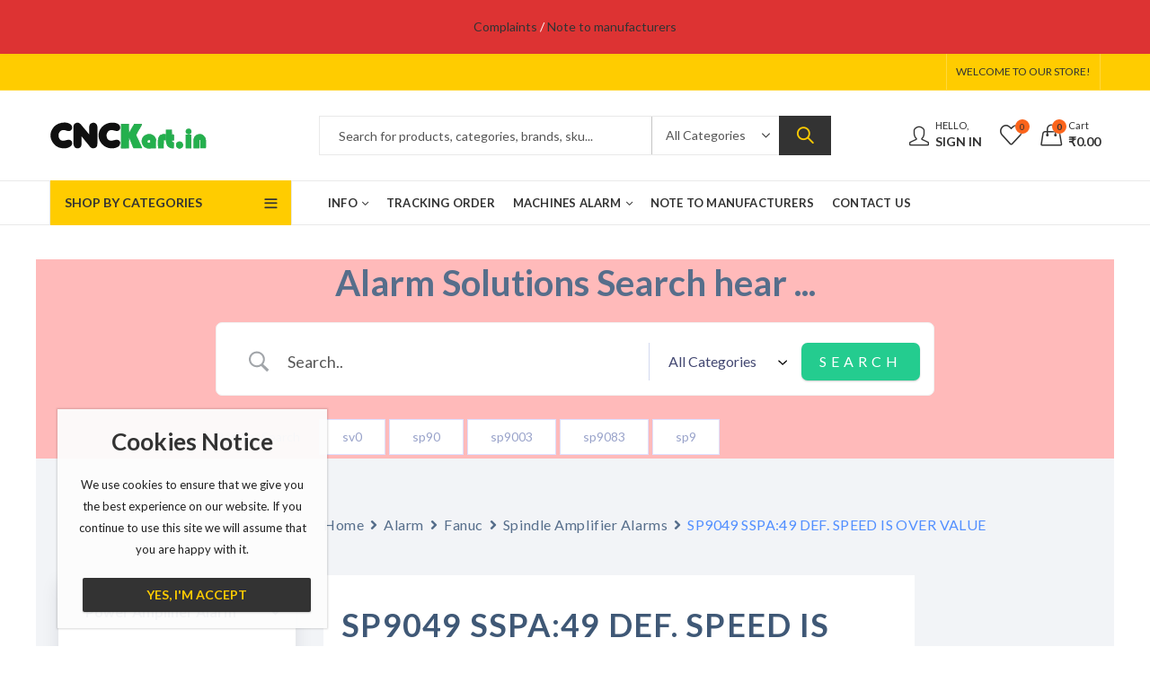

--- FILE ---
content_type: image/svg+xml
request_url: https://cnckart.in/wp-content/uploads/2025/08/cnclogo.svg
body_size: 17195
content:
<?xml version="1.0" encoding="UTF-8"?>
<svg version="1.1" xmlns="http://www.w3.org/2000/svg" width="880" height="160">
<path d="M0 0 C6.75045029 3.73384282 11.47658121 9.09819949 16.3125 15.0078125 C17.00730469 15.8534375 17.70210937 16.6990625 18.41796875 17.5703125 C19.88197663 19.36232215 21.3414198 21.15806827 22.796875 22.95703125 C25.74175361 26.52838248 28.76979425 30.01984344 31.8125 33.5078125 C36.30730446 38.66556173 40.72625905 43.86941133 45.02929688 49.18945312 C47.37009734 52.07890998 49.7223947 54.95864329 52.078125 57.8359375 C53.27356934 59.29628418 53.27356934 59.29628418 54.49316406 60.78613281 C55.09354492 61.51928711 55.69392578 62.25244141 56.3125 63.0078125 C56.3218457 61.69699707 56.33119141 60.38618164 56.34082031 59.03564453 C56.38094224 54.13377939 56.44676177 49.2325273 56.52001953 44.33105469 C56.54810097 42.21687749 56.56937876 40.10259781 56.58349609 37.98828125 C56.60510398 34.93436699 56.65184483 31.88166845 56.703125 28.828125 C56.70435364 27.89541779 56.70558228 26.96271057 56.70684814 26.0017395 C56.87138571 18.49040615 58.50198431 11.55793758 63.2421875 5.5703125 C70.30311182 -0.10111266 76.24070806 -1.92816603 85.3125 -0.9921875 C90.76360262 0.44951338 95.55466643 3.2515053 98.61655426 8.05258751 C102.07787667 14.49495819 103.02882712 19.58215377 102.92773438 26.83837891 C102.93328339 27.87062088 102.9388324 28.90286285 102.94454956 29.96638489 C102.95627396 33.34786727 102.93214584 36.72798818 102.90625 40.109375 C102.90453715 42.47488341 102.90460635 44.84039373 102.90637207 47.2059021 C102.90472299 52.15014949 102.88609751 57.09394119 102.85449219 62.03808594 C102.81477309 68.36411531 102.81045481 74.68954986 102.81795502 81.01568031 C102.82102917 85.8954103 102.80888893 90.77500746 102.79182434 95.65470505 C102.78481227 97.98701519 102.78166762 100.31934039 102.78251648 102.65166092 C102.78071196 105.91339425 102.75927456 109.17442404 102.73242188 112.43603516 C102.73535248 113.39209152 102.73828308 114.34814789 102.74130249 115.33317566 C102.65678684 122.01159953 101.87145195 127.93492877 97.4453125 133.25 C96.78273438 133.78882813 96.12015625 134.32765625 95.4375 134.8828125 C94.78007812 135.43710938 94.12265625 135.99140625 93.4453125 136.5625 C87.13995112 140.83536394 80.69890704 140.6132557 73.3125 140.0078125 C66.26089485 137.48938209 61.66505161 132.50214769 57.25 126.6328125 C53.3447151 121.54742176 49.32589515 116.60197389 45.125 111.7578125 C41.0575325 107.06074814 37.09232545 102.30899955 33.23828125 97.43359375 C30.46061114 93.93474357 27.61959824 90.48874729 24.78125 87.0390625 C21.26253005 82.71860889 17.78862537 78.36256587 14.3125 74.0078125 C14.30885437 74.62897949 14.30520874 75.25014648 14.30145264 75.89013672 C14.25950658 82.37976943 14.1900762 88.86870287 14.10498047 95.35791016 C14.07682769 97.77678418 14.05558498 100.19574923 14.04150391 102.61474609 C14.01999633 106.10040699 13.97330307 109.58498002 13.921875 113.0703125 C13.92003204 114.68172119 13.92003204 114.68172119 13.91815186 116.32568359 C13.77419246 123.77569264 12.74621805 129.59353059 7.2421875 135.06640625 C6.56414062 135.52144531 5.88609375 135.97648438 5.1875 136.4453125 C4.50429687 136.91839844 3.82109375 137.39148438 3.1171875 137.87890625 C-2.29695865 141.26567733 -8.48376743 140.47138812 -14.6875 140.0078125 C-20.12002958 138.74760188 -22.91732343 136.08492001 -26.0625 131.5703125 C-30.24563184 124.85159517 -30.98227079 119.63544751 -30.9621582 111.83666992 C-30.96726913 110.81491165 -30.97238007 109.79315338 -30.97764587 108.74043274 C-30.991539 105.36465588 -30.99058504 101.98908329 -30.98828125 98.61328125 C-30.99216881 96.26304549 -30.9965036 93.91281044 -31.00126648 91.56257629 C-31.00872845 86.63568851 -31.00843789 81.70887238 -31.00317383 76.78198242 C-30.99738446 70.47715869 -31.01429769 64.17262922 -31.0375185 57.86785412 C-31.05227281 53.0130289 -31.05312512 48.15827423 -31.05000877 43.30343056 C-31.0505213 40.97947927 -31.05574611 38.65552397 -31.06582069 36.33159447 C-31.07819801 33.07658332 -31.0713848 29.82214116 -31.05981445 26.56713867 C-31.06745819 25.61257782 -31.07510193 24.65801697 -31.08297729 23.67453003 C-31.0306148 16.98825677 -30.2524678 11.08792028 -25.8203125 5.765625 C-25.15773437 5.22679687 -24.49515625 4.68796875 -23.8125 4.1328125 C-23.15507812 3.57851562 -22.49765625 3.02421875 -21.8203125 2.453125 C-15.32979792 -1.94520906 -7.36268453 -2.71820039 0 0 Z " fill="#101010" transform="translate(165.6875,9.9921875)"/>
<path d="M0 0 C14.52 0 29.04 0 44 0 C44.33 16.17 44.66 32.34 45 49 C53.50259694 34.55303603 53.50259694 34.55303603 61.8125 20 C62.34552734 19.05511719 62.87855469 18.11023438 63.42773438 17.13671875 C66.64058649 11.43637009 69.82210678 5.72020779 73 0 C87.52 0 102.04 0 117 0 C117 4.50343864 116.10975782 6.07974964 113.9296875 9.9453125 C113.61097687 10.51522919 113.29226624 11.08514587 112.96389771 11.67233276 C111.94214409 13.49445228 110.90864559 15.30960564 109.875 17.125 C109.2023793 18.32249812 108.530497 19.52041131 107.859375 20.71875 C104.41843072 26.84329952 100.8870509 32.90680196 97.25097656 38.91748047 C95.75184952 41.41309984 94.32613076 43.94135674 92.9375 46.5 C92.49277344 47.3146875 92.04804688 48.129375 91.58984375 48.96875 C91.06519531 49.9690625 90.54054688 50.969375 90 52 C89.50185791 52.68288086 89.00371582 53.36576172 88.49047852 54.06933594 C86.73384866 56.76572549 85.69021884 58.84531718 85 62 C86.18816889 67.16561548 88.5922024 71.60886594 91.0625 76.25 C91.73273343 77.57865063 92.39879718 78.90941239 93.06079102 80.2421875 C94.39218394 82.91530694 95.740572 85.57866667 97.10253906 88.23632812 C99.73382399 93.40699829 102.08728519 98.69707189 104.4375 104 C108.42470099 112.85308836 112.5402267 121.64949507 117.1875 130.1796875 C118 132 118 132 118 135 C101.83 135 85.66 135 69 135 C62.23504607 118.702611 55.50738294 102.40156292 49 86 C47.68 82.7 46.36 79.4 45 76 C44.67 95.47 44.34 114.94 44 135 C29.48 135 14.96 135 0 135 C0 90.45 0 45.9 0 0 Z " fill="#23B04D" transform="translate(401,15)"/>
<path d="M0 0 C5.6812525 6.13528703 7.33433493 10.96425975 7.203125 19.28515625 C6.80109082 24.65849773 4.32278328 27.9850172 0.8125 31.875 C-4.21699004 36.04466913 -9.70141147 35.88331087 -15.91015625 35.51171875 C-20.77608932 35.02501199 -25.17369188 33.50355176 -29.77734375 31.90625 C-38.11059142 29.56283975 -46.95837938 29.9893826 -54.81640625 33.6796875 C-62.61314332 38.39399363 -66.1888702 44.96290065 -68.75 53.5 C-69.81869354 64.18693537 -68.04912061 73.18939585 -61.74609375 82.0859375 C-57.6015235 86.62920242 -51.77415638 88.5975113 -45.765625 89.23828125 C-39.89430258 89.4115035 -34.65840428 88.57639181 -29 87.0625 C-19.3108748 84.48237367 -10.32465116 82.11207802 -1 87 C1.875 89.375 1.875 89.375 4 92 C4.598125 92.70125 5.19625 93.4025 5.8125 94.125 C7.95117114 99.30283538 7.86775519 104.86189162 6.37890625 110.24609375 C2.41708884 119.27903744 -6.17482002 124.45173176 -15 128 C-32.02372218 134.633657 -53.65008053 132.16036972 -70.3125 125.6875 C-89.46710773 117.13769496 -101.96258911 101.96228223 -110 83 C-112.21148696 76.78351775 -113.47045445 70.56636485 -114 64 C-114.05285156 63.35160156 -114.10570313 62.70320313 -114.16015625 62.03515625 C-114.99331059 42.5828136 -106.20498889 25.85883607 -93.87890625 11.53515625 C-72.98462922 -10.8926457 -25.48708783 -20.87468574 0 0 Z " fill="#101010" transform="translate(120,19)"/>
<path d="M0 0 C5.68453704 6.13883406 7.31349123 10.95807309 7.21484375 19.27734375 C6.7272015 25.45710097 3.45623436 28.98938907 -1 33 C-4.5787661 35.38584407 -7.23133236 35.38276877 -11.375 35.375 C-12.08962402 35.37628906 -12.80424805 35.37757812 -13.54052734 35.37890625 C-18.23488717 35.28696241 -22.15458551 34.55253311 -26.625 33 C-35.82960587 29.80633254 -45.77671319 29.32284817 -54.75 33.55859375 C-63.11319046 38.91626264 -66.90778982 46.50659629 -69 56 C-70.04750493 64.24910129 -67.42930554 73.45497027 -63.125 80.5625 C-58.33149033 86.06093756 -52.86438277 88.46132674 -45.671875 89.2578125 C-39.10088667 89.55291677 -33.2145819 88.18273182 -26.91772461 86.5090332 C-17.59472936 84.05257547 -8.95546066 82.50610458 0 87 C3.21002219 89.69762429 5.42485208 93.131827 7 97 C7.1953125 99.796875 7.1953125 99.796875 7.125 102.75 C7.10695313 103.73484375 7.08890625 104.7196875 7.0703125 105.734375 C7.04710937 106.48203125 7.02390625 107.2296875 7 108 C6.34 108 5.68 108 5 108 C5.10054687 109.10021484 5.10054687 109.10021484 5.203125 110.22265625 C4.81740638 115.49661666 0.81597211 118.6610244 -3 122 C-19.05178072 132.4381664 -39.25637257 133.4003168 -57.6875 129.8125 C-77.67303381 124.61242706 -93.24314254 113.30005622 -103.953125 95.66796875 C-107.00990771 90.37749115 -109.13523448 84.8067382 -111 79 C-111.23332031 78.29617187 -111.46664063 77.59234375 -111.70703125 76.8671875 C-116.55125761 60.2086249 -113.40944463 42.16355952 -105.43359375 27.02734375 C-94.37344635 8.78194978 -78.83726427 -2.55935254 -58.421875 -8.23828125 C-39.74974994 -12.39474745 -15.50054529 -12.6954093 0 0 Z " fill="#101010" transform="translate(389,19)"/>
<path d="M0 0 C3.2544449 2.21833591 5.98376741 4.69029713 8.625 7.625 C9.305625 8.32625 9.98625 9.0275 10.6875 9.75 C16.06376319 17.72768086 17.20720331 25.9988111 17.015625 35.41796875 C17.00996521 36.49001053 17.00430542 37.56205231 16.99847412 38.6665802 C16.97630514 42.04903188 16.92614562 45.43037525 16.875 48.8125 C16.85490983 51.12303144 16.83666351 53.4335797 16.8203125 55.74414062 C16.77650466 61.37146397 16.70979134 66.99815277 16.625 72.625 C7.56176586 72.94798133 -1.50178796 73.24872151 -10.56689453 73.51367188 C-12.83357801 73.57993727 -15.10020672 73.64819904 -17.36669922 73.72070312 C-31.35943045 74.14105091 -41.53591672 72.10013044 -52.0625 62.4375 C-59.80155781 54.34506055 -62.79773502 43.82488425 -62.73852539 32.87866211 C-62.46520154 22.22874995 -58.99336395 13.18531927 -51.375 5.625 C-36.89081294 -6.49635067 -16.80268681 -9.93740992 0 0 Z M-28.3125 28.75 C-29.81551393 31.40237753 -30.18916141 33.58963635 -30.375 36.625 C-29.58109163 39.22324558 -28.82219573 40.2771811 -26.6875 41.9375 C-22.82497129 43.08581935 -18.95675492 42.41587746 -15.375 40.625 C-15.29378076 39.02167209 -15.23570866 37.41715974 -15.1875 35.8125 C-15.15269531 34.91917969 -15.11789062 34.02585937 -15.08203125 33.10546875 C-15.17911214 30.60199175 -15.17911214 30.60199175 -16.63671875 28.82421875 C-20.07989143 26.44881647 -24.75393046 26.68373382 -28.3125 28.75 Z " fill="#23B04D" transform="translate(579.375,77.375)"/>
<path d="M0 0 C3.03872693 2.39872108 5.52689293 5.03001297 8 8 C8.48210938 8.53367187 8.96421875 9.06734375 9.4609375 9.6171875 C18.39980752 20.50635644 17.5454902 34.92314622 17.35668945 48.15185547 C17.31200089 51.28499308 17.29514785 54.41736202 17.28320312 57.55078125 C17.26980167 59.53907372 17.25488502 61.52735669 17.23828125 63.515625 C17.23089432 64.45400208 17.22350739 65.39237915 17.21589661 66.35919189 C17.20306137 67.21809021 17.19022614 68.07698853 17.17700195 68.96191406 C17.16715775 69.71990295 17.15731354 70.47789185 17.14717102 71.2588501 C17 73 17 73 16 74 C13.70848583 74.08790975 11.41427476 74.10694038 9.12109375 74.09765625 C7.86482178 74.09515869 6.6085498 74.09266113 5.31420898 74.09008789 C3.70489502 74.08098389 2.09558105 74.07187988 0.4375 74.0625 C-4.656875 74.041875 -9.75125 74.02125 -15 74 C-15.33 58.82 -15.66 43.64 -16 28 C-16.99 28.33 -17.98 28.66 -19 29 C-19.01030746 29.54901474 -19.02061493 30.09802948 -19.03123474 30.66368103 C-19.13907947 36.35721281 -19.25369449 42.05057921 -19.37231445 47.74389648 C-19.41573423 49.87114007 -19.45740393 51.9984201 -19.49731445 54.12573242 C-19.55484707 57.17638151 -19.61858967 60.22684589 -19.68359375 63.27734375 C-19.70866249 64.71327126 -19.70866249 64.71327126 -19.73423767 66.1782074 C-19.75418289 67.05904495 -19.77412811 67.93988251 -19.79467773 68.84741211 C-19.81022202 69.62684677 -19.8257663 70.40628143 -19.84178162 71.20933533 C-20 73 -20 73 -21 74 C-23.29151417 74.08790975 -25.58572524 74.10694038 -27.87890625 74.09765625 C-28.90889992 74.09553383 -28.90889992 74.09553383 -29.95970154 74.09336853 C-32.16067801 74.08775479 -34.36155409 74.07520007 -36.5625 74.0625 C-38.05143083 74.05748676 -39.54036324 74.05292355 -41.02929688 74.04882812 C-44.68623075 74.03778093 -48.34310558 74.02050713 -52 74 C-52.05096287 67.32889084 -52.08584348 60.65783242 -52.10986328 53.98657227 C-52.11988328 51.71995162 -52.13350297 49.45334377 -52.15087891 47.18676758 C-52.17530362 43.9174482 -52.18652343 40.64830064 -52.1953125 37.37890625 C-52.20563507 36.37541641 -52.21595764 35.37192657 -52.22659302 34.33802795 C-52.22814713 24.45837102 -50.77377583 17.0655207 -45 9 C-44.443125 8.13375 -43.88625 7.2675 -43.3125 6.375 C-32.09983436 -5.14071066 -14.06048496 -7.94239419 0 0 Z " fill="#24B04D" transform="translate(859,76)"/>
<path d="M0 0 C4.39656173 -0.02465504 8.7930872 -0.04283842 13.18969727 -0.05493164 C14.68644918 -0.05997121 16.18319616 -0.06680287 17.67993164 -0.07543945 C19.82699807 -0.08752159 21.97399962 -0.09323191 24.12109375 -0.09765625 C26.06133423 -0.10551147 26.06133423 -0.10551147 28.04077148 -0.11352539 C31 0 31 0 32 1 C32.08748207 2.92667507 32.10697334 4.85651861 32.09765625 6.78515625 C32.09443359 7.95498047 32.09121094 9.12480469 32.08789062 10.33007812 C32.07532227 12.17762695 32.07532227 12.17762695 32.0625 14.0625 C32.05798828 15.29806641 32.05347656 16.53363281 32.04882812 17.80664062 C32.03699608 20.87114117 32.02051173 23.93554721 32 27 C32.78246094 26.98839844 33.56492187 26.97679688 34.37109375 26.96484375 C35.38300781 26.95582031 36.39492188 26.94679688 37.4375 26.9375 C38.44683594 26.92589844 39.45617187 26.91429688 40.49609375 26.90234375 C43 27 43 27 44 28 C44.1007812 30.36398468 44.13973215 32.69811311 44.1328125 35.0625 C44.13376923 35.76898682 44.13472595 36.47547363 44.13571167 37.20336914 C44.13639333 38.69970793 44.13454005 40.19604967 44.13037109 41.69238281 C44.12502257 43.99030157 44.13031651 46.28802486 44.13671875 48.5859375 C44.13605797 50.03645877 44.1347768 51.48697991 44.1328125 52.9375 C44.13483673 53.6291626 44.13686096 54.3208252 44.13894653 55.03344727 C44.11495224 59.88504776 44.11495224 59.88504776 43 61 C41.14712498 61.07226502 39.29166122 61.0838122 37.4375 61.0625 C36.42558594 61.05347656 35.41367187 61.04445312 34.37109375 61.03515625 C33.19740234 61.01775391 33.19740234 61.01775391 32 61 C32.8491788 64.48931025 32.8491788 64.48931025 35 68 C37.97 68.99 40.94 69.98 44 71 C44 81.89 44 92.78 44 104 C29.78334917 104 21.14425809 102.42096696 10.80078125 92.99609375 C5.58222433 87.60390647 3.0027231 82.18491054 1 75 C0.73462181 74.14894684 0.73462181 74.14894684 0.46388245 73.28070068 C-0.16889818 70.16960386 -0.11915454 67.20316232 -0.11352539 64.02832031 C-0.11367142 63.3352327 -0.11381744 62.64214508 -0.1139679 61.92805481 C-0.11327307 59.64471267 -0.10550085 57.36145283 -0.09765625 55.078125 C-0.09579054 53.49200485 -0.09436736 51.90588412 -0.09336853 50.31976318 C-0.08955538 46.15063885 -0.07973537 41.9815495 -0.06866455 37.81243896 C-0.05842457 33.55595371 -0.05386537 29.29946278 -0.04882812 25.04296875 C-0.03811202 16.69529647 -0.02105004 8.34765259 0 0 Z " fill="#23B04D" transform="translate(653,47)"/>
<path d="M0 0 C0 10.89 0 21.78 0 33 C-3.63 33 -7.26 33 -11 33 C-11.33 47.52 -11.66 62.04 -12 77 C-22.56 77 -33.12 77 -44 77 C-44.09221893 69.93756728 -44.17174398 62.87725408 -44.21972656 55.81469727 C-44.23974509 53.41618744 -44.26696833 51.01772582 -44.30175781 48.61938477 C-44.35070613 45.15629118 -44.37306731 41.6938472 -44.390625 38.23046875 C-44.41127014 37.17168015 -44.43191528 36.11289154 -44.45318604 35.02201843 C-44.4565375 23.70463705 -41.02268412 14.10421546 -33 6 C-23.59745556 -1.57015881 -11.56255836 -2.89063959 0 0 Z " fill="#23B04D" transform="translate(652,73)"/>
<path d="M0 0 C10.56 0 21.12 0 32 0 C32.02255193 9.761514 32.04091561 19.52301083 32.05181217 29.28454494 C32.05704078 33.81674094 32.06413801 38.34891827 32.07543945 42.88110352 C32.08626914 47.2512283 32.09227701 51.62133508 32.09487724 55.99147224 C32.09673135 57.66250963 32.10035168 59.33354597 32.10573006 61.00457573 C32.11294159 63.33697551 32.1139909 65.66929993 32.11352539 68.00170898 C32.11712067 68.6994191 32.12071594 69.39712921 32.12442017 70.11598206 C32.11405216 74.88594784 32.11405216 74.88594784 31 76 C20.77 76 10.54 76 0 76 C0 50.92 0 25.84 0 0 Z " fill="#24B04E" transform="translate(763,74)"/>
<path d="M0 0 C4.72305216 3.8643154 7.41650568 8.05073968 8.3203125 14.16796875 C8.65260613 20.60338879 6.91734492 25.68751038 2.64453125 30.5390625 C-1.85700061 34.66647241 -6.56511929 35.78259994 -12.5 36.3125 C-19.22456661 35.71209227 -23.6967492 33.13999401 -28 28 C-31.68443055 22.66392817 -31.78327596 17.26620768 -31 11 C-29.41478408 5.41400104 -26.55058283 2.10777713 -21.78125 -1.08984375 C-14.78046009 -4.66700175 -6.67495257 -3.7225697 0 0 Z " fill="#23B14C" transform="translate(740,116)"/>
<path d="M0 0 C4.94616497 1.93545586 8.63532278 6.27064555 11 11 C11.61136651 16.90987623 10.92098356 20.41970657 7.46875 25.30078125 C4.52087406 28.71122282 1.79251681 29.81520445 -2.65234375 30.2734375 C-7.82744538 30.45404507 -11.94149641 30.56656376 -16 27 C-19.33057225 23.29936416 -20.86341557 20.77559765 -21.25 15.75 C-20.88103735 10.21556024 -19.54221723 6.42937206 -15.4375 2.625 C-10.42398462 -0.71734359 -5.91889985 -0.46389055 0 0 Z " fill="#23B14D" transform="translate(784,42)"/>
<path d="M0 0 C14.52 0 29.04 0 44 0 C44 13.53 44 27.06 44 41 C43.67 41 43.34 41 43 41 C43 28.13 43 15.26 43 2 C29.47 2 15.94 2 2 2 C2 45.23 2 88.46 2 133 C22.295 133.495 22.295 133.495 43 134 C43 116.51 43 99.02 43 81 C43.33 81 43.66 81 44 81 C44 98.82 44 116.64 44 135 C29.48 135 14.96 135 0 135 C0 90.45 0 45.9 0 0 Z " fill="#409D5C" transform="translate(401,15)"/>
<path d="M0 0 C1.32 0.33 2.64 0.66 4 1 C3.01 1.495 3.01 1.495 2 2 C1.67 26.09 1.34 50.18 1 75 C10.57 75 20.14 75 30 75 C29.67 50.91 29.34 26.82 29 2 C27.68 1.34 26.36 0.68 25 0 C27.31 0 29.62 0 32 0 C32.02312446 9.76150988 32.04091561 19.5230133 32.05181217 29.28454494 C32.05704078 33.81674094 32.06413801 38.34891827 32.07543945 42.88110352 C32.08626914 47.2512283 32.09227701 51.62133508 32.09487724 55.99147224 C32.09673135 57.66250963 32.10035168 59.33354597 32.10573006 61.00457573 C32.11294159 63.33697551 32.1139909 65.66929993 32.11352539 68.00170898 C32.11712067 68.6994191 32.12071594 69.39712921 32.12442017 70.11598206 C32.11405216 74.88594784 32.11405216 74.88594784 31 76 C20.77 76 10.54 76 0 76 C0 50.92 0 25.84 0 0 Z " fill="#449F60" transform="translate(763,74)"/>
<path d="M0 0 C10.23 0 20.46 0 31 0 C32 1 32 1 32.11352539 3.50024414 C32.10828857 4.58426514 32.10305176 5.66828613 32.09765625 6.78515625 C32.09443359 7.95498047 32.09121094 9.12480469 32.08789062 10.33007812 C32.07532227 12.17762695 32.07532227 12.17762695 32.0625 14.0625 C32.05798828 15.29806641 32.05347656 16.53363281 32.04882812 17.80664062 C32.03699608 20.87114117 32.02051173 23.93554721 32 27 C32.78246094 26.98839844 33.56492187 26.97679688 34.37109375 26.96484375 C35.38300781 26.95582031 36.39492188 26.94679688 37.4375 26.9375 C38.44683594 26.92589844 39.45617187 26.91429688 40.49609375 26.90234375 C43 27 43 27 44 28 C44.1007812 30.36398468 44.13973215 32.69811311 44.1328125 35.0625 C44.13376923 35.76898682 44.13472595 36.47547363 44.13571167 37.20336914 C44.13639333 38.69970793 44.13454005 40.19604967 44.13037109 41.69238281 C44.12502257 43.99030157 44.13031651 46.28802486 44.13671875 48.5859375 C44.13605797 50.03645877 44.1347768 51.48697991 44.1328125 52.9375 C44.13483673 53.6291626 44.13686096 54.3208252 44.13894653 55.03344727 C44.11495224 59.88504776 44.11495224 59.88504776 43 61 C41.14712498 61.07226502 39.29166122 61.0838122 37.4375 61.0625 C36.42558594 61.05347656 35.41367187 61.04445312 34.37109375 61.03515625 C33.19740234 61.01775391 33.19740234 61.01775391 32 61 C32.66 60.01 33.32 59.02 34 58 C34 58.66 34 59.32 34 60 C36.64 59.67 39.28 59.34 42 59 C42 49.43 42 39.86 42 30 C39.69 30 37.38 30 35 30 C32.09301758 28.8737793 32.09301758 28.8737793 30 27 C29.43237305 24.27270508 29.43237305 24.27270508 29.51171875 21.01953125 C29.52420654 19.97128174 29.53669434 18.92303223 29.54956055 17.84301758 C29.59508057 16.51294678 29.64060059 15.18287598 29.6875 13.8125 C29.790625 9.584375 29.89375 5.35625 30 1 C20.43 1 10.86 1 1 1 C1 23.77 1 46.54 1 70 C0.67 70 0.34 70 0 70 C0 46.9 0 23.8 0 0 Z " fill="#44995F" transform="translate(653,47)"/>
<path d="M0 0 C0.33 0 0.66 0 1 0 C1 17.82 1 35.64 1 54 C9.91 53.67 18.82 53.34 28 53 C28 38.81 28 24.62 28 10 C28.99 10 29.98 10 31 10 C31.02527124 16.24795675 31.04283344 22.49590041 31.05493164 28.74389648 C31.05997298 30.87118014 31.06680591 32.99846031 31.07543945 35.12573242 C31.08751379 38.17627826 31.09323014 41.22677845 31.09765625 44.27734375 C31.10281754 45.23462875 31.10797882 46.19191376 31.11329651 47.1782074 C31.11337204 48.05904495 31.11344757 48.93988251 31.11352539 49.84741211 C31.115746 50.62684677 31.11796661 51.40628143 31.12025452 52.20933533 C31 54 31 54 30 55 C27.70848583 55.08790975 25.41427476 55.10694038 23.12109375 55.09765625 C22.09110008 55.09553383 22.09110008 55.09553383 21.04029846 55.09336853 C18.83932199 55.08775479 16.63844591 55.07520007 14.4375 55.0625 C12.94856917 55.05748676 11.45963676 55.05292355 9.97070312 55.04882812 C6.31376925 55.03778093 2.65689442 55.02050713 -1 55 C-1.02542717 48.29224459 -1.04289929 41.5845017 -1.05493164 34.87670898 C-1.05994964 32.59643082 -1.0667655 30.31615586 -1.07543945 28.03588867 C-1.08761607 24.75178231 -1.09325375 21.46771863 -1.09765625 18.18359375 C-1.10281754 17.16978134 -1.10797882 16.15596893 -1.11329651 15.11143494 C-1.11370151 9.96140279 -0.89476014 5.07443555 0 0 Z " fill="#41A25F" transform="translate(808,95)"/>
<path d="M0 0 C4.33210419 4.33210419 5.17192989 10.58995643 5.34057617 16.51977539 C5.34010788 18.54579777 5.32355991 20.57186478 5.29296875 22.59765625 C5.28872391 23.67252792 5.28447906 24.7473996 5.28010559 25.85484314 C5.26343339 29.25765998 5.22580223 32.65986488 5.1875 36.0625 C5.17243837 38.38215285 5.15875256 40.70181507 5.14648438 43.02148438 C5.11356752 48.6811952 5.06348361 54.34055386 5 60 C-25.5791558 61.08973202 -25.5791558 61.08973202 -36 61.1875 C-37.8253125 61.20876953 -37.8253125 61.20876953 -39.6875 61.23046875 C-43.42250446 60.97060405 -46.44631665 60.14678812 -50 59 C-50 58.67 -50 58.34 -50 58 C-42.08 58 -34.16 58 -26 58 C-25.67 48.76 -25.34 39.52 -25 30 C-24.67 30 -24.34 30 -24 30 C-24 39.24 -24 48.48 -24 58 C-19.730625 57.855625 -15.46125 57.71125 -11.0625 57.5625 C-9.71422119 57.51939697 -8.36594238 57.47629395 -6.97680664 57.43188477 C-5.3969397 57.3747229 -5.3969397 57.3747229 -3.78515625 57.31640625 C-2.70113525 57.27974854 -1.61711426 57.24309082 -0.50024414 57.20532227 C1.939263 57.27635735 1.939263 57.27635735 3 56 C3.12625457 53.43626703 3.18872595 50.90111729 3.203125 48.3359375 C3.21167511 47.15954208 3.21167511 47.15954208 3.22039795 45.9593811 C3.22987559 44.28641108 3.23639283 42.61342215 3.24023438 40.94042969 C3.24977585 38.43388531 3.28069863 35.92822071 3.3125 33.421875 C3.52111667 17.28916304 3.52111667 17.28916304 -1 2 C-0.67 1.34 -0.34 0.68 0 0 Z " fill="#34A556" transform="translate(591,90)"/>
<path d="M0 0 C-0.33 0.99 -0.66 1.98 -1 3 C-2.65204456 3.70211894 -4.31923769 4.36971413 -6 5 C-6.33 5.66 -6.66 6.32 -7 7 C-7.66 7 -8.32 7 -9 7 C-9.66 8.32 -10.32 9.64 -11 11 C-11.99 11 -12.98 11 -14 11 C-15.74548865 14.86501058 -16.63415697 18.67775511 -17.4375 22.81640625 C-18 25 -18 25 -19.02096558 26.84417725 C-20.14187272 29.31240212 -20.24188839 30.97631301 -20.22705078 33.67675781 C-20.22689972 34.59741028 -20.22674866 35.51806274 -20.22659302 36.46661377 C-20.21627045 37.45216248 -20.20594788 38.43771118 -20.1953125 39.453125 C-20.1924826 40.46848328 -20.18965271 41.48384155 -20.18673706 42.52996826 C-20.17555001 45.77009916 -20.15044791 49.00995276 -20.125 52.25 C-20.1149683 54.44791267 -20.10584278 56.64582968 -20.09765625 58.84375 C-20.07731785 64.22935923 -20.03816589 69.61436952 -20 75 C-10.43 75 -0.86 75 9 75 C9.33 74.34 9.66 73.68 10 73 C10 73.99 10 74.98 10 76 C-0.56 76 -11.12 76 -22 76 C-22.09221893 68.93756728 -22.17174398 61.87725408 -22.21972656 54.81469727 C-22.23974509 52.41618744 -22.26696833 50.01772582 -22.30175781 47.61938477 C-22.35070613 44.15629118 -22.37306731 40.6938472 -22.390625 37.23046875 C-22.41127014 36.17168015 -22.43191528 35.11289154 -22.45318604 34.02201843 C-22.4565326 22.72115653 -19.033161 13.08174867 -11 5 C-7.44661756 2.21085607 -4.59678654 0 0 0 Z " fill="#3AA85B" transform="translate(630,74)"/>
<path d="M0 0 C0.268125 0.5775 0.53625 1.155 0.8125 1.75 C2.56643316 5.11503302 2.56643316 5.11503302 5 8 C7.64 8.66 10.28 9.32 13 10 C13 20.89 13 31.78 13 43 C2.65820296 43 -5.52040467 42.93571673 -14 37 C-10.11743813 35.70581271 -7.84921311 36.4854944 -3.875 37.375 C-2.61429688 37.65085938 -1.35359375 37.92671875 -0.0546875 38.2109375 C3 39 3 39 4 40 C7.465 40.495 7.465 40.495 11 41 C10.505 27.14 10.505 27.14 10 13 C8.02 12.34 6.04 11.68 4 11 C1.01756667 8.17453685 0.06151874 6.81512333 -0.25 2.6875 C-0.1675 1.800625 -0.085 0.91375 0 0 Z " fill="#35A356" transform="translate(684,108)"/>
<path d="M0 0 C10.83714547 -0.56816102 10.83714547 -0.56816102 15 3 C19.13735701 7.42025322 21.43470714 10.52759744 21.34375 16.76953125 C20.53459769 22.01982638 17.51157182 25.84832623 13.375 29 C8.56592975 30.4249097 3.97800674 30.23915691 -1 30 C1.95456986 28.31455219 4.11902379 27.79749751 7.5 27.6875 C11.20625818 27.37103789 11.73021714 27.28361788 14.4375 24.4375 C14.953125 23.633125 15.46875 22.82875 16 22 C16.66 22 17.32 22 18 22 C18.14975239 14.94348748 18.14975239 14.94348748 17 8 C16.34 8 15.68 8 15 8 C14.2575 6.7934375 14.2575 6.7934375 13.5 5.5625 C10.17029197 2.14954927 7.75985048 2.36667227 3.14453125 2.23828125 C2.43683594 2.15964844 1.72914063 2.08101562 1 2 C0.67 1.34 0.34 0.68 0 0 Z " fill="#3FA561" transform="translate(774,42)"/>
<path d="M0 0 C2.08326131 -0.02709444 4.16662441 -0.04643873 6.25 -0.0625 C7.41015625 -0.07410156 8.5703125 -0.08570312 9.765625 -0.09765625 C13 0 13 0 17 1 C17 11.89 17 22.78 17 34 C13.7 34 10.4 34 7 34 C7 33.34 7 32.68 7 32 C9.64 32 12.28 32 15 32 C15 22.43 15 12.86 15 3 C11.83754459 1.9458482 9.13051782 1.68724328 5.8125 1.4375 C4.72582031 1.35371094 3.63914062 1.26992187 2.51953125 1.18359375 C1.68808594 1.12300781 0.85664062 1.06242187 0 1 C0 0.67 0 0.34 0 0 Z " fill="#3CA85C" transform="translate(635,72)"/>
<path d="M0 0 C0 0.66 0 1.32 0 2 C-1.2375 2.020625 -2.475 2.04125 -3.75 2.0625 C-4.44609375 2.07410156 -5.1421875 2.08570312 -5.859375 2.09765625 C-8 2 -8 2 -9.87695312 1.5 C-12.04041324 0.99048225 -13.89143735 0.88554119 -16.109375 0.90234375 C-17.24052734 0.90717773 -17.24052734 0.90717773 -18.39453125 0.91210938 C-19.17183594 0.92048828 -19.94914063 0.92886719 -20.75 0.9375 C-21.54277344 0.94201172 -22.33554687 0.94652344 -23.15234375 0.95117188 C-25.10159508 0.96291435 -27.05080738 0.98084854 -29 1 C-29 1.66 -29 2.32 -29 3 C-30.0725 3.4125 -31.145 3.825 -32.25 4.25 C-34.92236654 5.36841497 -36.10589096 6.10891642 -38.1875 8.25 C-38.785625 8.8275 -39.38375 9.405 -40 10 C-42.11328125 9.609375 -42.11328125 9.609375 -44 9 C-30.54357452 -1.06474447 -16.60906684 -5.31490139 0 0 Z " fill="#44A762" transform="translate(572,74)"/>
<path d="M0 0 C0.66 0.99 1.32 1.98 2 3 C1.60167969 3.64066406 1.20335937 4.28132813 0.79296875 4.94140625 C-0.3056446 6.73500615 -1.38286753 8.5418361 -2.44140625 10.359375 C-4 13 -4 13 -5.27734375 14.765625 C-6.52314417 16.54499687 -6.52314417 16.54499687 -7 20 C-5.68683435 23.57043731 -4.10578317 26.84864595 -2.3203125 30.20703125 C-1.88460938 31.12871094 -1.44890625 32.05039063 -1 33 C-1.33 33.66 -1.66 34.32 -2 35 C-3.5 33.6875 -3.5 33.6875 -5 32 C-5 31.01 -5 30.02 -5 29 C-5.639375 28.896875 -6.27875 28.79375 -6.9375 28.6875 C-7.618125 28.460625 -8.29875 28.23375 -9 28 C-9.33 27.01 -9.66 26.02 -10 25 C-9.67 24.67 -9.34 24.34 -9 24 C-9.185625 22.88625 -9.37125 21.7725 -9.5625 20.625 C-10 17 -10 17 -8 14 C-7.34 14 -6.68 14 -6 14 C-5.938125 13.175 -5.87625 12.35 -5.8125 11.5 C-4.76703783 6.99647063 -2.59542785 3.77342647 0 0 Z " fill="#32AA54" transform="translate(493,57)"/>
<path d="M0 0 C0.33 0.66 0.66 1.32 1 2 C0.38511719 2.87011719 0.38511719 2.87011719 -0.2421875 3.7578125 C-0.78101563 4.53898437 -1.31984375 5.32015625 -1.875 6.125 C-2.40867187 6.89070313 -2.94234375 7.65640625 -3.4921875 8.4453125 C-6.8937311 14.20854959 -7.31528983 19.3568989 -7.25 25.875 C-7.25773438 26.63941406 -7.26546875 27.40382813 -7.2734375 28.19140625 C-7.26012793 32.11107361 -6.95143799 35.59214876 -5.921875 39.3828125 C-5 43 -5 43 -6 46 C-11.11909106 35.21334383 -11.78465797 23.86988261 -8.375 12.4375 C-6.43195803 7.31429942 -3.85791023 3.85791023 0 0 Z " fill="#43A561" transform="translate(527,85)"/>
<path d="M0 0 C0.33 0 0.66 0 1 0 C1 12.87 1 25.74 1 39 C0.67 39 0.34 39 0 39 C-0.33 33.39 -0.66 27.78 -1 22 C-1.33 22 -1.66 22 -2 22 C-2.05807043 18.89591193 -2.09361914 15.7919636 -2.125 12.6875 C-2.14175781 11.80642578 -2.15851562 10.92535156 -2.17578125 10.01757812 C-2.18222656 9.17001953 -2.18867187 8.32246094 -2.1953125 7.44921875 C-2.20578613 6.66893311 -2.21625977 5.88864746 -2.22705078 5.0847168 C-2 3 -2 3 0 0 Z " fill="#32A155" transform="translate(875,105)"/>
<path d="M0 0 C0.66 0 1.32 0 2 0 C1.53430714 2.51474145 0.94853957 4.07611856 -0.5 6.21875 C-2.29825449 9.55301353 -2.49728594 12.0462617 -2.6875 15.8125 C-2.78611328 17.55466797 -2.78611328 17.55466797 -2.88671875 19.33203125 C-2.92410156 20.21246094 -2.96148438 21.09289062 -3 22 C-2.34 22 -1.68 22 -1 22 C-1 22.99 -1 23.98 -1 25 C-0.01 25.33 0.98 25.66 2 26 C2 26.66 2 27.32 2 28 C4.475 28.99 4.475 28.99 7 30 C6.67 30.66 6.34 31.32 6 32 C1.46393369 30.15197299 -1.98996165 27.09723242 -4.125 22.6640625 C-6.13073447 16.55731739 -5.92332401 10.14866301 -3.0625 4.375 C-1 1 -1 1 0 0 Z " fill="#3EA65F" transform="translate(714,118)"/>
<path d="M0 0 C0.66 0.66 1.32 1.32 2 2 C1.608125 2.61875 1.21625 3.2375 0.8125 3.875 C-0.65881516 6.41175028 -1.96594058 8.93081386 -3.25 11.5625 C-6.20715775 17.54850418 -9.57956995 23.26956388 -13 29 C-13.52335937 29.94230469 -14.04671875 30.88460937 -14.5859375 31.85546875 C-15.05257813 32.56316406 -15.51921875 33.27085938 -16 34 C-16.66 34 -17.32 34 -18 34 C-16.70994531 29.74045965 -15.0829454 26.12794609 -12.8125 22.3046875 C-12.19632812 21.25925781 -11.58015625 20.21382812 -10.9453125 19.13671875 C-10.30335938 18.06035156 -9.66140625 16.98398437 -9 15.875 C-7.72815319 13.72716231 -6.45727887 11.57874838 -5.1875 9.4296875 C-4.62417969 8.48335449 -4.06085938 7.53702148 -3.48046875 6.56201172 C-2.23408641 4.4050961 -1.08152668 2.24284892 0 0 Z " fill="#3DA85D" transform="translate(469,24)"/>
<path d="M0 0 C1.875 0.1875 1.875 0.1875 4 1 C6.53132596 5.17668783 6.31016011 9.27005826 6 14 C2.7394904 17.2605096 -0.89083745 17.05467405 -5.3125 17.0625 C-7.1378125 17.0315625 -7.1378125 17.0315625 -9 17 C-9 16.34 -9 15.68 -9 15 C-9.66 14.67 -10.32 14.34 -11 14 C-10.11248047 14.01740234 -10.11248047 14.01740234 -9.20703125 14.03515625 C-4.99768215 14.08322386 -1.1077667 14.06006883 3 13 C2.88557539 11.39504433 2.75805306 9.79101881 2.625 8.1875 C2.55539062 7.29417969 2.48578125 6.40085937 2.4140625 5.48046875 C2.13354964 2.75601501 2.13354964 2.75601501 0 0 Z " fill="#39AC5C" transform="translate(561,105)"/>
<path d="M0 0 C0.33 0.66 0.66 1.32 1 2 C-0.07983398 4.33837891 -0.07983398 4.33837891 -1.74609375 7.2265625 C-2.33583984 8.2578125 -2.92558594 9.2890625 -3.53320312 10.3515625 C-4.16162109 11.43179688 -4.79003906 12.51203125 -5.4375 13.625 C-6.06205078 14.71296875 -6.68660156 15.8009375 -7.33007812 16.921875 C-8.87961699 19.61878233 -10.4365104 22.31116406 -12 25 C-13.32 23.68 -14.64 22.36 -16 21 C-15.360625 20.773125 -14.72125 20.54625 -14.0625 20.3125 C-11.73987379 19.17317795 -11.73987379 19.17317795 -11.4375 16.5625 C-11.293125 15.716875 -11.14875 14.87125 -11 14 C-9.5625 12.4375 -9.5625 12.4375 -8 11 C-6.86649466 8.98330173 -6.86649466 8.98330173 -6 7 C-5.67 6.34 -5.34 5.68 -5 5 C-4.34 5 -3.68 5 -3 5 C-2.87625 4.360625 -2.7525 3.72125 -2.625 3.0625 C-2.41875 2.381875 -2.2125 1.70125 -2 1 C-1.34 0.67 -0.68 0.34 0 0 Z " fill="#34A859" transform="translate(515,21)"/>
<path d="M0 0 C0 0.99 0 1.98 0 3 C-3.08809695 4.76462683 -4.23312136 5 -8 5 C-8.33 5.99 -8.66 6.98 -9 8 C-9.99 8 -10.98 8 -12 8 C-12 8.66 -12 9.32 -12 10 C-12.66 10 -13.32 10 -14 10 C-14 11.65 -14 13.3 -14 15 C-15.98 15.99 -15.98 15.99 -18 17 C-17.67 17.99 -17.34 18.98 -17 20 C-18.65 20.66 -20.3 21.32 -22 22 C-20.66138577 18.39603862 -19.09584224 15.22437267 -17 12 C-16.484375 11.195625 -15.96875 10.39125 -15.4375 9.5625 C-11.24479005 5.15477928 -5.7691921 1.92306403 0 0 Z " fill="#42A661" transform="translate(831,73)"/>
<path d="M0 0 C-1.45317939 3.3907519 -3.41300312 5.41300312 -6 8 C-7.34738799 12.04216396 -7.43670922 15.770816 -7 20 C-5.32404345 23.11249074 -3.98730153 24.00846564 -1 26 C-2.32 26 -3.64 26 -5 26 C-8.3999421 22.40577549 -9.8681592 19.71393043 -10.25 14.75 C-9.87943397 9.19150962 -8.50289375 5.42958186 -4.4375 1.5625 C-2 0 -2 0 0 0 Z " fill="#46A465" transform="translate(773,43)"/>
<path d="M0 0 C2.82565934 3.42008158 4.66121285 7.18273048 6.5 11.1875 C6.80752197 11.85080322 7.11504395 12.51410645 7.43188477 13.19750977 C9.64407142 18.04238137 11.47629867 22.89111908 13 28 C12.34 28 11.68 28 11 28 C10.34 25.36 9.68 22.72 9 20 C8.34 20 7.68 20 7 20 C6.32332002 18.75539217 5.65905281 17.50403104 5 16.25 C4.62875 15.55390625 4.2575 14.8578125 3.875 14.140625 C3 12 3 12 3 8 C2.34 8 1.68 8 1 8 C1 7.34 1 6.68 1 6 C0.34 5.67 -0.32 5.34 -1 5 C-0.67 3.35 -0.34 1.7 0 0 Z " fill="#3CA35B" transform="translate(492,92)"/>
<path d="M0 0 C0.66 0 1.32 0 2 0 C3.88259628 5.64778884 3.77711174 11.00668732 1.25 16.4375 C-0.32606605 19.53334403 -1.79999529 20.66218291 -5 22 C-5 21.01 -5 20.02 -5 19 C-4.01 19 -3.02 19 -2 19 C-0.37789023 9.55580553 -0.37789023 9.55580553 0 0 Z " fill="#33A958" transform="translate(745,125)"/>
<path d="M0 0 C14.52 0 29.04 0 44 0 C44 1.32 44 2.64 44 4 C43.34 4.66 42.68 5.32 42 6 C42 4.68 42 3.36 42 2 C28.14 1.67 14.28 1.34 0 1 C0 0.67 0 0.34 0 0 Z " fill="#4A9761" transform="translate(474,15)"/>
<path d="M0 0 C1.98 0.99 3.96 1.98 6 3 C6 4.32 6 5.64 6 7 C6.66 7.33 7.32 7.66 8 8 C8 8.66 8 9.32 8 10 C8.33 10.99 8.66 11.98 9 13 C9.99 13.33 10.98 13.66 12 14 C11.67 14.99 11.34 15.98 11 17 C6.35106198 12.70364997 2.7556889 8.73183291 0 3 C0 2.01 0 1.02 0 0 Z " fill="#30AB57" transform="translate(656,126)"/>
<path d="M0 0 C0.33 0 0.66 0 1 0 C1 3.96 1 7.92 1 12 C14.365 12.495 14.365 12.495 28 13 C28 13.33 28 13.66 28 14 C18.43 14 8.86 14 -1 14 C-0.67 9.38 -0.34 4.76 0 0 Z " fill="#3BA25A" transform="translate(402,136)"/>
<path d="M0 0 C0.33 0 0.66 0 1 0 C1.33 8.25 1.66 16.5 2 25 C5.3 25.33 8.6 25.66 12 26 C12 26.66 12 27.32 12 28 C7.00455688 28.2938496 3.95543369 28.18953973 0 25 C-0.56762695 22.36450195 -0.56762695 22.36450195 -0.48828125 19.23828125 C-0.47216797 18.12001953 -0.45605469 17.00175781 -0.43945312 15.84960938 C-0.39755859 14.68236328 -0.35566406 13.51511719 -0.3125 12.3125 C-0.27866211 10.54422852 -0.27866211 10.54422852 -0.24414062 8.74023438 C-0.18513901 5.82555452 -0.10286341 2.91340839 0 0 Z " fill="#36A459" transform="translate(683,49)"/>
<path d="M0 0 C3.82275339 3.82275339 4.88088959 8.9702614 5.19140625 14.26171875 C5.18795212 17.1804561 5.13319569 20.08449437 5 23 C4.34 22.67 3.68 22.34 3 22 C2.4375 19.3046875 2.4375 19.3046875 2 15.875 C1.48044977 12.08851795 0.9661928 8.45940811 -0.1875 4.8125 C-1 2 -1 2 0 0 Z " fill="#34A759" transform="translate(591,90)"/>
<path d="M0 0 C14.19 0 28.38 0 43 0 C43 0.33 43 0.66 43 1 C41.77369873 1.02505615 40.54739746 1.0501123 39.28393555 1.07592773 C34.7384173 1.17003054 30.19305083 1.27024433 25.64770508 1.37231445 C23.67964221 1.41565241 21.71154202 1.45732832 19.7434082 1.49731445 C16.9160639 1.55504445 14.08890729 1.61873116 11.26171875 1.68359375 C10.38037766 1.70030624 9.49903656 1.71701874 8.59098816 1.73423767 C7.3600518 1.7641555 7.3600518 1.7641555 6.10424805 1.79467773 C5.38254929 1.81022202 4.66085052 1.8257663 3.9172821 1.84178162 C1.77891856 1.94195257 1.77891856 1.94195257 -1 3 C-0.67 2.01 -0.34 1.02 0 0 Z " fill="#3AAE5C" transform="translate(474,16)"/>
<path d="M0 0 C8.01119802 2.14934581 13.04775761 6.5470781 18 13 C17.67 13.66 17.34 14.32 17 15 C15.65826597 14.07456291 14.32679841 13.13422595 13 12.1875 C11.88625 11.40439453 11.88625 11.40439453 10.75 10.60546875 C10.1725 10.07566406 9.595 9.54585937 9 9 C9 8.01 9 7.02 9 6 C7.6078125 5.566875 7.6078125 5.566875 6.1875 5.125 C3 4 3 4 0 2 C0 1.34 0 0.68 0 0 Z " fill="#3AAA5A" transform="translate(573,75)"/>
<path d="M0 0 C8.05364285 -0.33608711 14.49783264 -0.0517291 22 3 C22 3.33 22 3.66 22 4 C15.25 4.125 15.25 4.125 13 3 C9.88638233 2.72488371 6.77312062 2.55331352 3.65234375 2.37890625 C2.33943359 2.19134766 2.33943359 2.19134766 1 2 C0.67 1.34 0.34 0.68 0 0 Z " fill="#3EA75F" transform="translate(835,72)"/>
<path d="M0 0 C1.14662109 -0.00386719 1.14662109 -0.00386719 2.31640625 -0.0078125 C4.4375 0.125 4.4375 0.125 7.4375 1.125 C7.1075 1.785 6.7775 2.445 6.4375 3.125 C5.35082031 3.09019531 5.35082031 3.09019531 4.2421875 3.0546875 C-1.18490745 2.95338173 -5.43496352 3.15287059 -10.5625 5.125 C-11.2225 4.795 -11.8825 4.465 -12.5625 4.125 C-8.45453453 0.75059979 -5.25912108 -0.01779736 0 0 Z " fill="#3EA55D" transform="translate(728.5625,112.875)"/>
<path d="M0 0 C2.70329311 3.29590691 4.41900085 6.75613519 6.1875 10.625 C6.71730469 11.77226562 7.24710938 12.91953125 7.79296875 14.1015625 C9 17 9 17 9 19 C8.34 19 7.68 19 7 19 C3.06045802 13.62789729 0 6.6547567 0 0 Z " fill="#3BA35B" transform="translate(505,120)"/>
<path d="M0 0 C6.08435342 5.24513226 8.23940869 13.37077098 10 21 C9.34 21 8.68 21 8 21 C6.66087415 17.87745057 5.32969342 14.75157642 4 11.625 C3.6184375 10.73554687 3.236875 9.84609375 2.84375 8.9296875 C2.30234375 7.65351562 2.30234375 7.65351562 1.75 6.3515625 C1.41484375 5.56604004 1.0796875 4.78051758 0.734375 3.97119141 C0 2 0 2 0 0 Z " fill="#3EA45E" transform="translate(450,99)"/>
<path d="M0 0 C5.4466481 3.32850717 7.35816085 8.04718654 9 14 C9.10546875 16.81640625 9.10546875 16.81640625 9 19 C8.34 19.33 7.68 19.66 7 20 C6.74605469 18.95199219 6.49210938 17.90398437 6.23046875 16.82421875 C5.88336225 15.44517401 5.53567556 14.06627522 5.1875 12.6875 C4.9390332 11.65206055 4.9390332 11.65206055 4.68554688 10.59570312 C3.73726615 6.89204067 2.95043784 4.47701515 0 2 C0 1.34 0 0.68 0 0 Z " fill="#3EA35C" transform="translate(866,85)"/>
<path d="M0 0 C0.33 1.32 0.66 2.64 1 4 C-3.27722931 7.39228531 -6.26343886 8.12631248 -11.6875 8.0625 C-12.68136719 8.05347656 -13.67523437 8.04445313 -14.69921875 8.03515625 C-15.83810547 8.01775391 -15.83810547 8.01775391 -17 8 C-14.04543014 6.31455219 -11.88097621 5.79749751 -8.5 5.6875 C-4.77570193 5.36844975 -4.23504673 5.23504673 -1.4375 2.4375 C-0.963125 1.633125 -0.48875 0.82875 0 0 Z " fill="#38AA59" transform="translate(790,64)"/>
<path d="M0 0 C2.93756119 -0.0269501 5.87487555 -0.04681474 8.8125 -0.0625 C9.64587891 -0.07087891 10.47925781 -0.07925781 11.33789062 -0.08789062 C12.14033203 -0.09111328 12.94277344 -0.09433594 13.76953125 -0.09765625 C14.87711792 -0.10551147 14.87711792 -0.10551147 16.00708008 -0.11352539 C18 0 18 0 21 1 C21 1.66 21 2.32 21 3 C13.83437211 3.28100502 7.05453001 2.20443195 0 1 C0 0.67 0 0.34 0 0 Z " fill="#3CAE60" transform="translate(551,73)"/>
<path d="M0 0 C0.99 0 1.98 0 3 0 C2.6875 1.9375 2.6875 1.9375 2 4 C1.01 4.33 0.02 4.66 -1 5 C-0.67 5.99 -0.34 6.98 0 8 C-1.65 8.66 -3.3 9.32 -5 10 C-3.66786942 6.4134946 -2.23083941 3.12317517 0 0 Z " fill="#35A95B" transform="translate(814,85)"/>
<path d="M0 0 C1.17949219 0.10183594 2.35898437 0.20367187 3.57421875 0.30859375 C4.47785156 0.39238281 5.38148438 0.47617188 6.3125 0.5625 C6.3125 0.8925 6.3125 1.2225 6.3125 1.5625 C4.0025 1.8925 1.6925 2.2225 -0.6875 2.5625 C-0.6875 3.2225 -0.6875 3.8825 -0.6875 4.5625 C-1.3475 4.5625 -2.0075 4.5625 -2.6875 4.5625 C-2.6875 3.9025 -2.6875 3.2425 -2.6875 2.5625 C-3.3475 2.5625 -4.0075 2.5625 -4.6875 2.5625 C-5.0175 3.2225 -5.3475 3.8825 -5.6875 4.5625 C-5.6875 3.9025 -5.6875 3.2425 -5.6875 2.5625 C-7.0075 2.5625 -8.3275 2.5625 -9.6875 2.5625 C-9.6875 1.9025 -9.6875 1.2425 -9.6875 0.5625 C-6.14075997 -0.61974668 -3.71227005 -0.33079634 0 0 Z " fill="#30B256" transform="translate(640.6875,72.4375)"/>
<path d="M0 0 C2.4375 1.4375 2.4375 1.4375 5 4 C5.73151889 6.99304558 5.92773687 9.92553213 6 13 C4.22293791 10.33440687 3.12451727 7.9719385 2 5 C1.34 5.66 0.68 6.32 0 7 C-1.125 2.25 -1.125 2.25 0 0 Z " fill="#34A454" transform="translate(444,86)"/>
<path d="M0 0 C0 0.66 0 1.32 0 2 C-1.60875 2.0928125 -1.60875 2.0928125 -3.25 2.1875 C-7.13531961 2.66145959 -7.13531961 2.66145959 -9.4375 5.5625 C-9.953125 6.366875 -10.46875 7.17125 -11 8 C-11.21620175 5.3335118 -11.30894168 3.55995679 -10 1.1875 C-6.76011038 -0.73618446 -3.7174181 -0.18282384 0 0 Z " fill="#3EA35A" transform="translate(560,103)"/>
<path d="M0 0 C-1 2 -1 2 -2.625 2.625 C-7.42526098 3.38293594 -10.88357081 3.74428613 -15 1 C-9.9752761 0.37470103 -5.07471573 -0.13012092 0 0 Z " fill="#2F9D5C" transform="translate(736,149)"/>
<path d="M0 0 C3 3.75 3 3.75 3 6 C3.66 6 4.32 6 5 6 C7.09230769 10.43076923 7.09230769 10.43076923 6.625 13.3125 C6.41875 13.869375 6.2125 14.42625 6 15 C3.75848118 12.75848118 3.03698675 10.9932888 1.875 8.0625 C1.52179688 7.18722656 1.16859375 6.31195313 0.8046875 5.41015625 C0 3 0 3 0 0 Z " fill="#42A361" transform="translate(464,133)"/>
<path d="M0 0 C4.875 1.75 4.875 1.75 6 4 C8.30965848 5.05352843 10.6429774 6.05719096 13 7 C13 7.66 13 8.32 13 9 C7.50151887 7.65890704 3.907435 4.96523729 0 1 C0 0.67 0 0.34 0 0 Z " fill="#419E60" transform="translate(528,139)"/>
<path d="M0 0 C5.66153846 2.33846154 5.66153846 2.33846154 7.375 5.6875 C7.684375 6.8321875 7.684375 6.8321875 8 8 C4.67689517 6.83242263 2.16638868 5.85051143 0 3 C0 2.01 0 1.02 0 0 Z " fill="#3AA95D" transform="translate(737,115)"/>
<path d="M0 0 C0.33 0.66 0.66 1.32 1 2 C-0.21484375 4.3828125 -0.21484375 4.3828125 -1.9375 7.125 C-2.50339844 8.03507812 -3.06929688 8.94515625 -3.65234375 9.8828125 C-4.09707031 10.58148438 -4.54179687 11.28015625 -5 12 C-6.04449911 8.86650268 -5.93423645 8.01031744 -5 5 C-4.34 5 -3.68 5 -3 5 C-2.87625 4.360625 -2.7525 3.72125 -2.625 3.0625 C-2.41875 2.381875 -2.2125 1.70125 -2 1 C-1.34 0.67 -0.68 0.34 0 0 Z " fill="#44A65E" transform="translate(515,21)"/>
<path d="M0 0 C-0.33 0.99 -0.66 1.98 -1 3 C-4.57331341 4.7529462 -8.08846628 6.21769326 -12 7 C-8.51013292 3.25162425 -5.32108894 0 0 0 Z " fill="#47A562" transform="translate(630,74)"/>
<path d="M0 0 C0.66 0 1.32 0 2 0 C4 5.625 4 5.625 4 9 C2.68 8.67 1.36 8.34 0 8 C-1.125 2.25 -1.125 2.25 0 0 Z " fill="#2AB255" transform="translate(682,109)"/>
<path d="M0 0 C1.9375 0.8125 1.9375 0.8125 4 2 C4.33 2.99 4.66 3.98 5 5 C5.99 5.33 6.98 5.66 8 6 C7.67 6.99 7.34 7.98 7 9 C5.82737096 7.88121617 4.66204862 6.75476949 3.5 5.625 C2.8503125 4.99851563 2.200625 4.37203125 1.53125 3.7265625 C0 2 0 2 0 0 Z " fill="#3AA460" transform="translate(660,134)"/>
<path d="M0 0 C0.75 1.5625 0.75 1.5625 1 4 C-0.13084437 6.50286409 -1.52139516 8.67007722 -3 11 C-3.66 11 -4.32 11 -5 11 C-3.77472971 6.94718288 -2.30119506 3.55639236 0 0 Z " fill="#41A560" transform="translate(456,47)"/>
<path d="M0 0 C0.66 0 1.32 0 2 0 C2.96070434 2.88211302 3.10581883 4.69850044 3.0625 7.6875 C3.05347656 8.49574219 3.04445313 9.30398437 3.03515625 10.13671875 C3.02355469 10.75160156 3.01195312 11.36648437 3 12 C2.67 12 2.34 12 2 12 C1.67 10.02 1.34 8.04 1 6 C0.67 6 0.34 6 0 6 C0 4.02 0 2.04 0 0 Z " fill="#41A360" transform="translate(745,125)"/>
<path d="M0 0 C1.32 0.33 2.64 0.66 4 1 C4.33 4.3 4.66 7.6 5 11 C4.01 11.495 4.01 11.495 3 12 C2.92652344 11.07767578 2.92652344 11.07767578 2.8515625 10.13671875 C2.77679687 9.32847656 2.70203125 8.52023438 2.625 7.6875 C2.55539062 6.88699219 2.48578125 6.08648437 2.4140625 5.26171875 C2.10435574 2.72775559 2.10435574 2.72775559 0 0 Z " fill="#3DA35A" transform="translate(561,105)"/>
<path d="M0 0 C0.33 0.66 0.66 1.32 1 2 C0.34 2 -0.32 2 -1 2 C-1.66 3.32 -2.32 4.64 -3 6 C-3.99 6 -4.98 6 -6 6 C-5.8125 4.125 -5.8125 4.125 -5 2 C-2.4375 0.75 -2.4375 0.75 0 0 Z " fill="#34AE5A" transform="translate(622,79)"/>
<path d="M0 0 C0.75 1.625 0.75 1.625 1 4 C-0.9375 7.25 -0.9375 7.25 -3 10 C-3.75 8.375 -3.75 8.375 -4 6 C-2.0625 2.75 -2.0625 2.75 0 0 Z " fill="#3DA95C" transform="translate(450,58)"/>
<path d="M0 0 C0.66 0 1.32 0 2 0 C3.85776765 3.13498292 4.20140476 5.37471432 4 9 C1.49701566 6.06171403 0.53069061 3.82097239 0 0 Z " fill="#3DA560" transform="translate(460,123)"/>
<path d="M0 0 C0.33 0.66 0.66 1.32 1 2 C0.22265625 3.9453125 0.22265625 3.9453125 -0.9375 6.125 C-1.31777344 6.84945312 -1.69804687 7.57390625 -2.08984375 8.3203125 C-2.39019531 8.87460938 -2.69054687 9.42890625 -3 10 C-3.66 8.68 -4.32 7.36 -5 6 C-4.34 6 -3.68 6 -3 6 C-3 5.01 -3 4.02 -3 3 C-2.34 3 -1.68 3 -1 3 C-0.67 2.01 -0.34 1.02 0 0 Z " fill="#3EA15D" transform="translate(490,65)"/>
<path d="M0 0 C0.66 0.33 1.32 0.66 2 1 C0.68 3.31 -0.64 5.62 -2 8 C-2.33 8 -2.66 8 -3 8 C-3.36923077 3.44615385 -3.36923077 3.44615385 -1.5 1.1875 C-1.005 0.795625 -0.51 0.40375 0 0 Z " fill="#3EA65E" transform="translate(499,48)"/>
<path d="M0 0 C0 0.66 0 1.32 0 2 C-3.375 2.125 -3.375 2.125 -7 2 C-7.66 1.34 -8.32 0.68 -9 0 C-5.52176885 -1.15941038 -3.54104422 -0.70820884 0 0 Z " fill="#32AF5D" transform="translate(695,75)"/>
</svg>


--- FILE ---
content_type: application/x-javascript
request_url: https://cnckart.in/wp-content/cache/wpo-minify/1768243795/assets/wpo-minify-footer-7e77419d.min.js
body_size: 33401
content:

!function(e){if("object"==typeof exports&&"undefined"!=typeof module)module.exports=e();else if("function"==typeof define&&define.amd)define([],e);else{var t;"undefined"!=typeof window?t=window:"undefined"!=typeof global?t=global:"undefined"!=typeof self&&(t=self),t.sbjs=e()}}(function(){return function e(t,r,n){function a(s,o){if(!r[s]){if(!t[s]){var c="function"==typeof require&&require;if(!o&&c)return c(s,!0);if(i)return i(s,!0);var u=new Error("Cannot find module '"+s+"'");throw u.code="MODULE_NOT_FOUND",u}var p=r[s]={exports:{}};t[s][0].call(p.exports,function(e){var r=t[s][1][e];return a(r||e)},p,p.exports,e,t,r,n)}return r[s].exports}for(var i="function"==typeof require&&require,s=0;s<n.length;s++)a(n[s]);return a}({1:[function(e,t,r){"use strict";var n=e("./init"),a={init:function(e){this.get=n(e),e&&e.callback&&"function"==typeof e.callback&&e.callback(this.get)}};t.exports=a},{"./init":6}],2:[function(e,t,r){"use strict";var n=e("./terms"),a=e("./helpers/utils"),i={containers:{current:"sbjs_current",current_extra:"sbjs_current_add",first:"sbjs_first",first_extra:"sbjs_first_add",session:"sbjs_session",udata:"sbjs_udata",promocode:"sbjs_promo"},service:{migrations:"sbjs_migrations"},delimiter:"|||",aliases:{main:{type:"typ",source:"src",medium:"mdm",campaign:"cmp",content:"cnt",term:"trm",id:"id",platform:"plt",format:"fmt",tactic:"tct"},extra:{fire_date:"fd",entrance_point:"ep",referer:"rf"},session:{pages_seen:"pgs",current_page:"cpg"},udata:{visits:"vst",ip:"uip",agent:"uag"},promo:"code"},pack:{main:function(e){return i.aliases.main.type+"="+e.type+i.delimiter+i.aliases.main.source+"="+e.source+i.delimiter+i.aliases.main.medium+"="+e.medium+i.delimiter+i.aliases.main.campaign+"="+e.campaign+i.delimiter+i.aliases.main.content+"="+e.content+i.delimiter+i.aliases.main.term+"="+e.term+i.delimiter+i.aliases.main.id+"="+e.id+i.delimiter+i.aliases.main.platform+"="+e.platform+i.delimiter+i.aliases.main.format+"="+e.format+i.delimiter+i.aliases.main.tactic+"="+e.tactic},extra:function(e){return i.aliases.extra.fire_date+"="+a.setDate(new Date,e)+i.delimiter+i.aliases.extra.entrance_point+"="+document.location.href+i.delimiter+i.aliases.extra.referer+"="+(document.referrer||n.none)},user:function(e,t){return i.aliases.udata.visits+"="+e+i.delimiter+i.aliases.udata.ip+"="+t+i.delimiter+i.aliases.udata.agent+"="+navigator.userAgent},session:function(e){return i.aliases.session.pages_seen+"="+e+i.delimiter+i.aliases.session.current_page+"="+document.location.href},promo:function(e){return i.aliases.promo+"="+a.setLeadingZeroToInt(a.randomInt(e.min,e.max),e.max.toString().length)}}};t.exports=i},{"./helpers/utils":5,"./terms":9}],3:[function(e,t,r){"use strict";var n=e("../data").delimiter;t.exports={useBase64:!1,setBase64Flag:function(e){this.useBase64=e},encodeData:function(e){return encodeURIComponent(e).replace(/\!/g,"%21").replace(/\~/g,"%7E").replace(/\*/g,"%2A").replace(/\'/g,"%27").replace(/\(/g,"%28").replace(/\)/g,"%29")},decodeData:function(e){try{return decodeURIComponent(e).replace(/\%21/g,"!").replace(/\%7E/g,"~").replace(/\%2A/g,"*").replace(/\%27/g,"'").replace(/\%28/g,"(").replace(/\%29/g,")")}catch(t){try{return unescape(e)}catch(r){return""}}},set:function(e,t,r,n,a){var i,s;if(r){var o=new Date;o.setTime(o.getTime()+60*r*1e3),i="; expires="+o.toGMTString()}else i="";s=n&&!a?";domain=."+n:"";var c=this.encodeData(t);this.useBase64&&(c=btoa(c).replace(/=+$/,"")),document.cookie=this.encodeData(e)+"="+c+i+s+"; path=/"},get:function(e){for(var t=this.encodeData(e)+"=",r=document.cookie.split(";"),n=0;n<r.length;n++){for(var a=r[n];" "===a.charAt(0);)a=a.substring(1,a.length);if(0===a.indexOf(t)){var i=a.substring(t.length,a.length);if(/^[A-Za-z0-9+/]+$/.test(i))try{i=atob(i.padEnd(4*Math.ceil(i.length/4),"="))}catch(s){}return this.decodeData(i)}}return null},destroy:function(e,t,r){this.set(e,"",-1,t,r)},parse:function(e){var t=[],r={};if("string"==typeof e)t.push(e);else for(var a in e)e.hasOwnProperty(a)&&t.push(e[a]);for(var i=0;i<t.length;i++){var s;r[this.unsbjs(t[i])]={},s=this.get(t[i])?this.get(t[i]).split(n):[];for(var o=0;o<s.length;o++){var c=s[o].split("="),u=c.splice(0,1);u.push(c.join("=")),r[this.unsbjs(t[i])][u[0]]=this.decodeData(u[1])}}return r},unsbjs:function(e){return e.replace("sbjs_","")}}},{"../data":2}],4:[function(e,t,r){"use strict";t.exports={parse:function(e){for(var t=this.parseOptions,r=t.parser[t.strictMode?"strict":"loose"].exec(e),n={},a=14;a--;)n[t.key[a]]=r[a]||"";return n[t.q.name]={},n[t.key[12]].replace(t.q.parser,function(e,r,a){r&&(n[t.q.name][r]=a)}),n},parseOptions:{strictMode:!1,key:["source","protocol","authority","userInfo","user","password","host","port","relative","path","directory","file","query","anchor"],q:{name:"queryKey",parser:/(?:^|&)([^&=]*)=?([^&]*)/g},parser:{strict:/^(?:([^:\/?#]+):)?(?:\/\/((?:(([^:@]*)(?::([^:@]*))?)?@)?([^:\/?#]*)(?::(\d*))?))?((((?:[^?#\/]*\/)*)([^?#]*))(?:\?([^#]*))?(?:#(.*))?)/,loose:/^(?:(?![^:@]+:[^:@\/]*@)([^:\/?#.]+):)?(?:\/\/)?((?:(([^:@]*)(?::([^:@]*))?)?@)?([^:\/?#]*)(?::(\d*))?)(((\/(?:[^?#](?![^?#\/]*\.[^?#\/.]+(?:[?#]|$)))*\/?)?([^?#\/]*))(?:\?([^#]*))?(?:#(.*))?)/}},getParam:function(e){for(var t={},r=(e||window.location.search.substring(1)).split("&"),n=0;n<r.length;n++){var a=r[n].split("=");if("undefined"==typeof t[a[0]])t[a[0]]=a[1];else if("string"==typeof t[a[0]]){var i=[t[a[0]],a[1]];t[a[0]]=i}else t[a[0]].push(a[1])}return t},getHost:function(e){return this.parse(e).host.replace("www.","")}}},{}],5:[function(e,t,r){"use strict";t.exports={escapeRegexp:function(e){return e.replace(/[\-\[\]\/\{\}\(\)\*\+\?\.\\\^\$\|]/g,"\\$&")},setDate:function(e,t){var r=e.getTimezoneOffset()/60,n=e.getHours(),a=t||0===t?t:-r;return e.setHours(n+r+a),e.getFullYear()+"-"+this.setLeadingZeroToInt(e.getMonth()+1,2)+"-"+this.setLeadingZeroToInt(e.getDate(),2)+" "+this.setLeadingZeroToInt(e.getHours(),2)+":"+this.setLeadingZeroToInt(e.getMinutes(),2)+":"+this.setLeadingZeroToInt(e.getSeconds(),2)},setLeadingZeroToInt:function(e,t){for(var r=e+"";r.length<t;)r="0"+r;return r},randomInt:function(e,t){return Math.floor(Math.random()*(t-e+1))+e}}},{}],6:[function(e,t,r){"use strict";var n=e("./data"),a=e("./terms"),i=e("./helpers/cookies"),s=e("./helpers/uri"),o=e("./helpers/utils"),c=e("./params"),u=e("./migrations");t.exports=function(e){var t,r,p,f,m,d,l,g,h,y,_,v,b,x=c.fetch(e),k=s.getParam(),w=x.domain.host,q=x.domain.isolate,I=x.lifetime;function j(e){switch(e){case a.traffic.utm:t=a.traffic.utm,r="undefined"!=typeof k.utm_source?k.utm_source:"undefined"!=typeof k.gclid?"google":"undefined"!=typeof k.yclid?"yandex":a.none,p="undefined"!=typeof k.utm_medium?k.utm_medium:"undefined"!=typeof k.gclid?"cpc":"undefined"!=typeof k.yclid?"cpc":a.none,f="undefined"!=typeof k.utm_campaign?k.utm_campaign:"undefined"!=typeof k[x.campaign_param]?k[x.campaign_param]:"undefined"!=typeof k.gclid?"google_cpc":"undefined"!=typeof k.yclid?"yandex_cpc":a.none,m="undefined"!=typeof k.utm_content?k.utm_content:"undefined"!=typeof k[x.content_param]?k[x.content_param]:a.none,l=k.utm_id||a.none,g=k.utm_source_platform||a.none,h=k.utm_creative_format||a.none,y=k.utm_marketing_tactic||a.none,d="undefined"!=typeof k.utm_term?k.utm_term:"undefined"!=typeof k[x.term_param]?k[x.term_param]:function(){var e=document.referrer;if(k.utm_term)return k.utm_term;if(!(e&&s.parse(e).host&&s.parse(e).host.match(/^(?:.*\.)?yandex\..{2,9}$/i)))return!1;try{return s.getParam(s.parse(document.referrer).query).text}catch(t){return!1}}()||a.none;break;case a.traffic.organic:t=a.traffic.organic,r=r||s.getHost(document.referrer),p=a.referer.organic,f=a.none,m=a.none,d=a.none,l=a.none,g=a.none,h=a.none,y=a.none;break;case a.traffic.referral:t=a.traffic.referral,r=r||s.getHost(document.referrer),p=p||a.referer.referral,f=a.none,m=s.parse(document.referrer).path,d=a.none,l=a.none,g=a.none,h=a.none,y=a.none;break;case a.traffic.typein:t=a.traffic.typein,r=x.typein_attributes.source,p=x.typein_attributes.medium,f=a.none,m=a.none,d=a.none,l=a.none,g=a.none,h=a.none,y=a.none;break;default:t=a.oops,r=a.oops,p=a.oops,f=a.oops,m=a.oops,d=a.oops,l=a.oops,g=a.oops,h=a.oops,y=a.oops}var i={type:t,source:r,medium:p,campaign:f,content:m,term:d,id:l,platform:g,format:h,tactic:y};return n.pack.main(i)}function R(e){var t=document.referrer;switch(e){case a.traffic.organic:return!!t&&H(t)&&function(e){var t=new RegExp("^(?:.*\\.)?"+o.escapeRegexp("yandex")+"\\..{2,9}$"),n=new RegExp(".*"+o.escapeRegexp("text")+"=.*"),a=new RegExp("^(?:www\\.)?"+o.escapeRegexp("google")+"\\..{2,9}$");if(s.parse(e).query&&s.parse(e).host.match(t)&&s.parse(e).query.match(n))return r="yandex",!0;if(s.parse(e).host.match(a))return r="google",!0;if(!s.parse(e).query)return!1;for(var i=0;i<x.organics.length;i++){if(s.parse(e).host.match(new RegExp("^(?:.*\\.)?"+o.escapeRegexp(x.organics[i].host)+"$","i"))&&s.parse(e).query.match(new RegExp(".*"+o.escapeRegexp(x.organics[i].param)+"=.*","i")))return r=x.organics[i].display||x.organics[i].host,!0;if(i+1===x.organics.length)return!1}}(t);case a.traffic.referral:return!!t&&H(t)&&function(e){if(!(x.referrals.length>0))return r=s.getHost(e),!0;for(var t=0;t<x.referrals.length;t++){if(s.parse(e).host.match(new RegExp("^(?:.*\\.)?"+o.escapeRegexp(x.referrals[t].host)+"$","i")))return r=x.referrals[t].display||x.referrals[t].host,p=x.referrals[t].medium||a.referer.referral,!0;if(t+1===x.referrals.length)return r=s.getHost(e),!0}}(t);default:return!1}}function H(e){if(x.domain){if(q)return s.getHost(e)!==s.getHost(w);var t=new RegExp("^(?:.*\\.)?"+o.escapeRegexp(w)+"$","i");return!s.getHost(e).match(t)}return s.getHost(e)!==s.getHost(document.location.href)}function D(){i.set(n.containers.current_extra,n.pack.extra(x.timezone_offset),I,w,q),i.get(n.containers.first_extra)||i.set(n.containers.first_extra,n.pack.extra(x.timezone_offset),I,w,q)}return i.setBase64Flag(x.base64),u.go(I,w,q),i.set(n.containers.current,function(){var e;if("undefined"!=typeof k.utm_source||"undefined"!=typeof k.utm_medium||"undefined"!=typeof k.utm_campaign||"undefined"!=typeof k.utm_content||"undefined"!=typeof k.utm_term||"undefined"!=typeof k.utm_id||"undefined"!=typeof k.utm_source_platform||"undefined"!=typeof k.utm_creative_format||"undefined"!=typeof k.utm_marketing_tactic||"undefined"!=typeof k.gclid||"undefined"!=typeof k.yclid||"undefined"!=typeof k[x.campaign_param]||"undefined"!=typeof k[x.term_param]||"undefined"!=typeof k[x.content_param])D(),e=j(a.traffic.utm);else if(R(a.traffic.organic))D(),e=j(a.traffic.organic);else if(!i.get(n.containers.session)&&R(a.traffic.referral))D(),e=j(a.traffic.referral);else{if(i.get(n.containers.first)||i.get(n.containers.current))return i.get(n.containers.current);D(),e=j(a.traffic.typein)}return e}(),I,w,q),i.get(n.containers.first)||i.set(n.containers.first,i.get(n.containers.current),I,w,q),i.get(n.containers.udata)?(_=parseInt(i.parse(n.containers.udata)[i.unsbjs(n.containers.udata)][n.aliases.udata.visits])||1,_=i.get(n.containers.session)?_:_+1,v=n.pack.user(_,x.user_ip)):(_=1,v=n.pack.user(_,x.user_ip)),i.set(n.containers.udata,v,I,w,q),i.get(n.containers.session)?(b=parseInt(i.parse(n.containers.session)[i.unsbjs(n.containers.session)][n.aliases.session.pages_seen])||1,b+=1):b=1,i.set(n.containers.session,n.pack.session(b),x.session_length,w,q),x.promocode&&!i.get(n.containers.promocode)&&i.set(n.containers.promocode,n.pack.promo(x.promocode),I,w,q),i.parse(n.containers)}},{"./data":2,"./helpers/cookies":3,"./helpers/uri":4,"./helpers/utils":5,"./migrations":7,"./params":8,"./terms":9}],7:[function(e,t,r){"use strict";var n=e("./data"),a=e("./helpers/cookies");t.exports={go:function(e,t,r){var i,s=this.migrations,o={l:e,d:t,i:r};if(a.get(n.containers.first)||a.get(n.service.migrations)){if(!a.get(n.service.migrations))for(i=0;i<s.length;i++)s[i].go(s[i].id,o)}else{var c=[];for(i=0;i<s.length;i++)c.push(s[i].id);var u="";for(i=0;i<c.length;i++)u+=c[i]+"=1",i<c.length-1&&(u+=n.delimiter);a.set(n.service.migrations,u,o.l,o.d,o.i)}},migrations:[{id:"1418474375998",version:"1.0.0-beta",go:function(e,t){var r=e+"=1",i=e+"=0",s=function(e,t,r){return t||r?e:n.delimiter};try{var o=[];for(var c in n.containers)n.containers.hasOwnProperty(c)&&o.push(n.containers[c]);for(var u=0;u<o.length;u++)if(a.get(o[u])){var p=a.get(o[u]).replace(/(\|)?\|(\|)?/g,s);a.destroy(o[u],t.d,t.i),a.destroy(o[u],t.d,!t.i),a.set(o[u],p,t.l,t.d,t.i)}a.get(n.containers.session)&&a.set(n.containers.session,n.pack.session(0),t.l,t.d,t.i),a.set(n.service.migrations,r,t.l,t.d,t.i)}catch(f){a.set(n.service.migrations,i,t.l,t.d,t.i)}}}]}},{"./data":2,"./helpers/cookies":3}],8:[function(e,t,r){"use strict";var n=e("./terms"),a=e("./helpers/uri");t.exports={fetch:function(e){var t=e||{},r={};if(r.lifetime=this.validate.checkFloat(t.lifetime)||6,r.lifetime=parseInt(30*r.lifetime*24*60),r.session_length=this.validate.checkInt(t.session_length)||30,r.timezone_offset=this.validate.checkInt(t.timezone_offset),r.base64=t.base64||!1,r.campaign_param=t.campaign_param||!1,r.term_param=t.term_param||!1,r.content_param=t.content_param||!1,r.user_ip=t.user_ip||n.none,t.promocode?(r.promocode={},r.promocode.min=parseInt(t.promocode.min)||1e5,r.promocode.max=parseInt(t.promocode.max)||999999):r.promocode=!1,t.typein_attributes&&t.typein_attributes.source&&t.typein_attributes.medium?(r.typein_attributes={},r.typein_attributes.source=t.typein_attributes.source,r.typein_attributes.medium=t.typein_attributes.medium):r.typein_attributes={source:"(direct)",medium:"(none)"},t.domain&&this.validate.isString(t.domain)?r.domain={host:t.domain,isolate:!1}:t.domain&&t.domain.host?r.domain=t.domain:r.domain={host:a.getHost(document.location.hostname),isolate:!1},r.referrals=[],t.referrals&&t.referrals.length>0)for(var i=0;i<t.referrals.length;i++)t.referrals[i].host&&r.referrals.push(t.referrals[i]);if(r.organics=[],t.organics&&t.organics.length>0)for(var s=0;s<t.organics.length;s++)t.organics[s].host&&t.organics[s].param&&r.organics.push(t.organics[s]);return r.organics.push({host:"bing.com",param:"q",display:"bing"}),r.organics.push({host:"yahoo.com",param:"p",display:"yahoo"}),r.organics.push({host:"about.com",param:"q",display:"about"}),r.organics.push({host:"aol.com",param:"q",display:"aol"}),r.organics.push({host:"ask.com",param:"q",display:"ask"}),r.organics.push({host:"globososo.com",param:"q",display:"globo"}),r.organics.push({host:"go.mail.ru",param:"q",display:"go.mail.ru"}),r.organics.push({host:"rambler.ru",param:"query",display:"rambler"}),r.organics.push({host:"tut.by",param:"query",display:"tut.by"}),r.referrals.push({host:"t.co",display:"twitter.com"}),r.referrals.push({host:"plus.url.google.com",display:"plus.google.com"}),r},validate:{checkFloat:function(e){return!(!e||!this.isNumeric(parseFloat(e)))&&parseFloat(e)},checkInt:function(e){return!(!e||!this.isNumeric(parseInt(e)))&&parseInt(e)},isNumeric:function(e){return!isNaN(e)},isString:function(e){return"[object String]"===Object.prototype.toString.call(e)}}}},{"./helpers/uri":4,"./terms":9}],9:[function(e,t,r){"use strict";t.exports={traffic:{utm:"utm",organic:"organic",referral:"referral",typein:"typein"},referer:{referral:"referral",organic:"organic",social:"social"},none:"(none)",oops:"(Houston, we have a problem)"}},{}]},{},[1])(1)});



!function(t){"use strict";const e=t.params,n=(document.querySelector.bind(document),(t,e)=>e.split(".").reduce((t,e)=>t&&t[e],t)),s=()=>null,i=t=>null===t||t===undefined?"":t,o="wc/store/checkout";function a(t){window.wp&&window.wp.data&&window.wp.data.dispatch&&window.wc&&window.wc.wcBlocksData&&window.wp.data.dispatch(window.wc.wcBlocksData.CHECKOUT_STORE_KEY).setExtensionData("woocommerce/order-attribution",t,!0)}function r(){return"undefined"!=typeof sbjs}function c(){if(window.wp&&window.wp.data&&"function"==typeof window.wp.data.subscribe){const e=window.wp.data.subscribe(function(){e(),a(t.getAttributionData())},o)}}t.getAttributionData=function(){const i=e.allowTracking&&r()?n:s,o=r()?sbjs.get:{},a=Object.entries(t.fields).map(([t,e])=>[t,i(o,e)]);return Object.fromEntries(a)},t.setOrderTracking=function(n){if(e.allowTracking=n,n){if(!r())return;sbjs.init({lifetime:Number(e.lifetime),session_length:Number(e.session),base64:Boolean(e.base64),timezone_offset:"0"})}else!function(){const t=window.location.hostname;["sbjs_current","sbjs_current_add","sbjs_first","sbjs_first_add","sbjs_session","sbjs_udata","sbjs_migrations","sbjs_promo"].forEach(e=>{document.cookie=`${e}=; path=/; max-age=-999; domain=.${t};`})}();const s=t.getAttributionData();!function(t){for(const e of document.querySelectorAll("wc-order-attribution-inputs"))e.values=t}(s),a(s)},t.setOrderTracking(e.allowTracking),"loading"===document.readyState?document.addEventListener("DOMContentLoaded",c):c(),window.customElements.define("wc-order-attribution-inputs",class extends HTMLElement{constructor(){if(super(),this._fieldNames=Object.keys(t.fields),this.hasOwnProperty("_values")){let t=this.values;delete this.values,this.values=t||{}}}connectedCallback(){this.innerHTML="";const t=new DocumentFragment;for(const n of this._fieldNames){const s=document.createElement("input");s.type="hidden",s.name=`${e.prefix}${n}`,s.value=i(this.values&&this.values[n]||""),t.appendChild(s)}this.appendChild(t)}set values(t){if(this._values=t,this.isConnected)for(const t of this._fieldNames){const n=this.querySelector(`input[name="${e.prefix}${t}"]`);n?n.value=i(this.values[t]):console.warn(`Field "${t}" not found. `+"Most likely, the '<wc-order-attribution-inputs>' element was manipulated.")}}get values(){return this._values}})}(window.wc_order_attribution);



/*!
 * jQuery blockUI plugin
 * Version 2.70.0-2014.11.23
 * Requires jQuery v1.7 or later
 *
 * Examples at: http://malsup.com/jquery/block/
 * Copyright (c) 2007-2013 M. Alsup
 * Dual licensed under the MIT and GPL licenses:
 * http://www.opensource.org/licenses/mit-license.php
 * http://www.gnu.org/licenses/gpl.html
 *
 * Thanks to Amir-Hossein Sobhi for some excellent contributions!
 */
!function(){"use strict";function e(e){function t(t,n){var s,h,k=t==window,y=n&&n.message!==undefined?n.message:undefined;if(!(n=e.extend({},e.blockUI.defaults,n||{})).ignoreIfBlocked||!e(t).data("blockUI.isBlocked")){if(n.overlayCSS=e.extend({},e.blockUI.defaults.overlayCSS,n.overlayCSS||{}),s=e.extend({},e.blockUI.defaults.css,n.css||{}),n.onOverlayClick&&(n.overlayCSS.cursor="pointer"),h=e.extend({},e.blockUI.defaults.themedCSS,n.themedCSS||{}),y=y===undefined?n.message:y,k&&p&&o(window,{fadeOut:0}),y&&"string"!=typeof y&&(y.parentNode||y.jquery)){var m=y.jquery?y[0]:y,g={};e(t).data("blockUI.history",g),g.el=m,g.parent=m.parentNode,g.display=m.style.display,g.position=m.style.position,g.parent&&g.parent.removeChild(m)}e(t).data("blockUI.onUnblock",n.onUnblock);var v,I,w,U,x=n.baseZ;v=e(r||n.forceIframe?'<iframe class="blockUI" style="z-index:'+x+++';display:none;border:none;margin:0;padding:0;position:absolute;width:100%;height:100%;top:0;left:0" src="'+n.iframeSrc+'"></iframe>':'<div class="blockUI" style="display:none"></div>'),I=e(n.theme?'<div class="blockUI blockOverlay ui-widget-overlay" style="z-index:'+x+++';display:none"></div>':'<div class="blockUI blockOverlay" style="z-index:'+x+++';display:none;border:none;margin:0;padding:0;width:100%;height:100%;top:0;left:0"></div>'),n.theme&&k?(U='<div class="blockUI '+n.blockMsgClass+' blockPage ui-dialog ui-widget ui-corner-all" style="z-index:'+(x+10)+';display:none;position:fixed">',n.title&&(U+='<div class="ui-widget-header ui-dialog-titlebar ui-corner-all blockTitle">'+(n.title||"&nbsp;")+"</div>"),U+='<div class="ui-widget-content ui-dialog-content"></div>',U+="</div>"):n.theme?(U='<div class="blockUI '+n.blockMsgClass+' blockElement ui-dialog ui-widget ui-corner-all" style="z-index:'+(x+10)+';display:none;position:absolute">',n.title&&(U+='<div class="ui-widget-header ui-dialog-titlebar ui-corner-all blockTitle">'+(n.title||"&nbsp;")+"</div>"),U+='<div class="ui-widget-content ui-dialog-content"></div>',U+="</div>"):U=k?'<div class="blockUI '+n.blockMsgClass+' blockPage" style="z-index:'+(x+10)+';display:none;position:fixed"></div>':'<div class="blockUI '+n.blockMsgClass+' blockElement" style="z-index:'+(x+10)+';display:none;position:absolute"></div>',w=e(U),y&&(n.theme?(w.css(h),w.addClass("ui-widget-content")):w.css(s)),n.theme||I.css(n.overlayCSS),I.css("position",k?"fixed":"absolute"),(r||n.forceIframe)&&v.css("opacity",0);var C=[v,I,w],S=e(k?"body":t);e.each(C,function(){this.appendTo(S)}),n.theme&&n.draggable&&e.fn.draggable&&w.draggable({handle:".ui-dialog-titlebar",cancel:"li"});var O=f&&(!e.support.boxModel||e("object,embed",k?null:t).length>0);if(u||O){if(k&&n.allowBodyStretch&&e.support.boxModel&&e("html,body").css("height","100%"),(u||!e.support.boxModel)&&!k)var E=a(t,"borderTopWidth"),T=a(t,"borderLeftWidth"),M=E?"(0 - "+E+")":0,B=T?"(0 - "+T+")":0;e.each(C,function(e,t){var o=t[0].style;if(o.position="absolute",e<2)k?o.setExpression("height","Math.max(document.body.scrollHeight, document.body.offsetHeight) - (jQuery.support.boxModel?0:"+n.quirksmodeOffsetHack+') + "px"'):o.setExpression("height",'this.parentNode.offsetHeight + "px"'),k?o.setExpression("width",'jQuery.support.boxModel && document.documentElement.clientWidth || document.body.clientWidth + "px"'):o.setExpression("width",'this.parentNode.offsetWidth + "px"'),B&&o.setExpression("left",B),M&&o.setExpression("top",M);else if(n.centerY)k&&o.setExpression("top",'(document.documentElement.clientHeight || document.body.clientHeight) / 2 - (this.offsetHeight / 2) + (blah = document.documentElement.scrollTop ? document.documentElement.scrollTop : document.body.scrollTop) + "px"'),o.marginTop=0;else if(!n.centerY&&k){var i="((document.documentElement.scrollTop ? document.documentElement.scrollTop : document.body.scrollTop) + "+(n.css&&n.css.top?parseInt(n.css.top,10):0)+') + "px"';o.setExpression("top",i)}})}if(y&&(n.theme?w.find(".ui-widget-content").append(y):w.append(y),(y.jquery||y.nodeType)&&e(y).show()),(r||n.forceIframe)&&n.showOverlay&&v.show(),n.fadeIn){var j=n.onBlock?n.onBlock:c,H=n.showOverlay&&!y?j:c,z=y?j:c;n.showOverlay&&I._fadeIn(n.fadeIn,H),y&&w._fadeIn(n.fadeIn,z)}else n.showOverlay&&I.show(),y&&w.show(),n.onBlock&&n.onBlock.bind(w)();if(i(1,t,n),k?(p=w[0],b=e(n.focusableElements,p),n.focusInput&&setTimeout(l,20)):d(w[0],n.centerX,n.centerY),n.timeout){var W=setTimeout(function(){k?e.unblockUI(n):e(t).unblock(n)},n.timeout);e(t).data("blockUI.timeout",W)}}}function o(t,o){var s,l=t==window,d=e(t),a=d.data("blockUI.history"),c=d.data("blockUI.timeout");c&&(clearTimeout(c),d.removeData("blockUI.timeout")),o=e.extend({},e.blockUI.defaults,o||{}),i(0,t,o),null===o.onUnblock&&(o.onUnblock=d.data("blockUI.onUnblock"),d.removeData("blockUI.onUnblock"));var r;r=l?e(document.body).children().filter(".blockUI").add("body > .blockUI"):d.find(">.blockUI"),o.cursorReset&&(r.length>1&&(r[1].style.cursor=o.cursorReset),r.length>2&&(r[2].style.cursor=o.cursorReset)),l&&(p=b=null),o.fadeOut?(s=r.length,r.stop().fadeOut(o.fadeOut,function(){0==--s&&n(r,a,o,t)})):n(r,a,o,t)}function n(t,o,n,i){var s=e(i);if(!s.data("blockUI.isBlocked")){t.each(function(e,t){this.parentNode&&this.parentNode.removeChild(this)}),o&&o.el&&(o.el.style.display=o.display,o.el.style.position=o.position,o.el.style.cursor="default",o.parent&&o.parent.appendChild(o.el),s.removeData("blockUI.history")),s.data("blockUI.static")&&s.css("position","static"),"function"==typeof n.onUnblock&&n.onUnblock(i,n);var l=e(document.body),d=l.width(),a=l[0].style.width;l.width(d-1).width(d),l[0].style.width=a}}function i(t,o,n){var i=o==window,l=e(o);if((t||(!i||p)&&(i||l.data("blockUI.isBlocked")))&&(l.data("blockUI.isBlocked",t),i&&n.bindEvents&&(!t||n.showOverlay))){var d="mousedown mouseup keydown keypress keyup touchstart touchend touchmove";t?e(document).bind(d,n,s):e(document).unbind(d,s)}}function s(t){if("keydown"===t.type&&t.keyCode&&9==t.keyCode&&p&&t.data.constrainTabKey){var o=b,n=!t.shiftKey&&t.target===o[o.length-1],i=t.shiftKey&&t.target===o[0];if(n||i)return setTimeout(function(){l(i)},10),!1}var s=t.data,d=e(t.target);return d.hasClass("blockOverlay")&&s.onOverlayClick&&s.onOverlayClick(t),d.parents("div."+s.blockMsgClass).length>0||0===d.parents().children().filter("div.blockUI").length}function l(e){if(b){var t=b[!0===e?b.length-1:0];t&&t.focus()}}function d(e,t,o){var n=e.parentNode,i=e.style,s=(n.offsetWidth-e.offsetWidth)/2-a(n,"borderLeftWidth"),l=(n.offsetHeight-e.offsetHeight)/2-a(n,"borderTopWidth");t&&(i.left=s>0?s+"px":"0"),o&&(i.top=l>0?l+"px":"0")}function a(t,o){return parseInt(e.css(t,o),10)||0}e.fn._fadeIn=e.fn.fadeIn;var c=e.noop||function(){},r=/MSIE/.test(navigator.userAgent),u=/MSIE 6.0/.test(navigator.userAgent)&&!/MSIE 8.0/.test(navigator.userAgent),f=(document.documentMode,e.isFunction(document.createElement("div").style.setExpression));e.blockUI=function(e){t(window,e)},e.unblockUI=function(e){o(window,e)},e.growlUI=function(t,o,n,i){var s=e('<div class="growlUI"></div>');t&&s.append("<h1>"+t+"</h1>"),o&&s.append("<h2>"+o+"</h2>"),n===undefined&&(n=3e3);var l=function(t){t=t||{},e.blockUI({message:s,fadeIn:"undefined"!=typeof t.fadeIn?t.fadeIn:700,fadeOut:"undefined"!=typeof t.fadeOut?t.fadeOut:1e3,timeout:"undefined"!=typeof t.timeout?t.timeout:n,centerY:!1,showOverlay:!1,onUnblock:i,css:e.blockUI.defaults.growlCSS})};l();s.css("opacity");s.mouseover(function(){l({fadeIn:0,timeout:3e4});var t=e(".blockMsg");t.stop(),t.fadeTo(300,1)}).mouseout(function(){e(".blockMsg").fadeOut(1e3)})},e.fn.block=function(o){if(this[0]===window)return e.blockUI(o),this;var n=e.extend({},e.blockUI.defaults,o||{});return this.each(function(){var t=e(this);n.ignoreIfBlocked&&t.data("blockUI.isBlocked")||t.unblock({fadeOut:0})}),this.each(function(){"static"==e.css(this,"position")&&(this.style.position="relative",e(this).data("blockUI.static",!0)),this.style.zoom=1,t(this,o)})},e.fn.unblock=function(t){return this[0]===window?(e.unblockUI(t),this):this.each(function(){o(this,t)})},e.blockUI.version=2.7,e.blockUI.defaults={message:"<h1>Please wait...</h1>",title:null,draggable:!0,theme:!1,css:{padding:0,margin:0,width:"30%",top:"40%",left:"35%",textAlign:"center",color:"#000",border:"3px solid #aaa",backgroundColor:"#fff",cursor:"wait"},themedCSS:{width:"30%",top:"40%",left:"35%"},overlayCSS:{backgroundColor:"#000",opacity:.6,cursor:"wait"},cursorReset:"default",growlCSS:{width:"350px",top:"10px",left:"",right:"10px",border:"none",padding:"5px",opacity:.6,cursor:"default",color:"#fff",backgroundColor:"#000","-webkit-border-radius":"10px","-moz-border-radius":"10px","border-radius":"10px"},iframeSrc:/^https/i.test(window.location.href||"")?"javascript:false":"about:blank",forceIframe:!1,baseZ:1e3,centerX:!0,centerY:!0,allowBodyStretch:!0,bindEvents:!0,constrainTabKey:!0,fadeIn:200,fadeOut:400,timeout:0,showOverlay:!0,focusInput:!0,focusableElements:":input:enabled:visible",onBlock:null,onUnblock:null,onOverlayClick:null,quirksmodeOffsetHack:4,blockMsgClass:"blockMsg",ignoreIfBlocked:!1};var p=null,b=[]}"function"==typeof define&&define.amd&&define.amd.jQuery?define(["jquery"],e):e(jQuery)}();



$wcfm_products_table="";var $wcfm_is_valid_form=!0,$wcfm_message_close_timer="",tinyMce_toolbar="undo redo | insert | styleselect | bold italic | alignleft aligncenter alignright alignjustify |  bullist numlist outdent indent | link image | ltr rtl";function initiateTip(){jQuery(".img_tip, .text_tip").each(function(){jQuery(this).qtip({content:jQuery(this).attr("data-tip"),position:{my:"top center",at:"bottom center",viewport:jQuery(window)},show:{solo:!0},hide:{inactive:6e4,fixed:!0},style:{classes:"qtip-dark qtip-shadow qtip-rounded qtip-wcfm-css qtip-wcfm-core-css"}})})}function GetURLParameter(t){for(var e=window.location.search.substring(1).split("&"),i=0;i<e.length;i++){var s=e[i].split("=");if(s[0]==t)return s[1]}}function wcfmMessageHide(){clearTimeout($wcfm_message_close_timer),$wcfm_message_close_timer=setTimeout(function(){jQuery(".wcfm-message").slideUp("slow",function(){jQuery(".wcfm-message").html("").removeClass("wcfm-success").removeClass("wcfm-error"),$wcfm_is_valid_form=!0})},1e4)}function getWCFMEditorContent(t){var e="";return jQuery("#"+t).length>0&&(e=(jQuery("#"+t).hasClass("rich_editor")||jQuery("#"+t).hasClass("wcfm_wpeditor"))&&"undefined"!=typeof tinymce&&null!=tinymce.get(t)?tinymce.get(t).getContent({format:"raw"}):jQuery("#"+t).val()),e}function intiateWCFMuQuickEdit(){jQuery(".wcfmu_product_quick_edit").each(function(){jQuery(this).click(function(t){t.preventDefault(),jQueryquick_edit=jQuery(this),jQueryproduct=jQueryquick_edit.data("product"),jQuery(".products").block({message:null,overlayCSS:{background:"#fff",opacity:.6}});var e={action:"wcfmu_quick_edit_html",product:jQueryproduct,wcfm_ajax_nonce:wcfm_params.wcfm_ajax_nonce};return jQuery.ajax({type:"POST",url:wcfm_params.ajax_url,data:e,success:function(t){jQuery.colorbox({html:t,width:$popup_width,onComplete:function(){jQuery("#wcfm_quick_edit_button").click(function(){if($wcfm_is_valid_form=!0,jQuery("#wcfm_quick_edit_form").block({message:null,overlayCSS:{background:"#fff",opacity:.6}}),jQuery(".wcfm-message").html("").removeClass("wcfm-error").removeClass("wcfm-success").slideUp(),0==jQuery("input[name=wcfm_quick_edit_title]").val().length)jQuery("#wcfm_quick_edit_form .wcfm-message").html('<span class="wcicon-status-cancelled"></span>'+wcfmu_products_manage_messages.no_title).addClass("wcfm-error").slideDown(),wcfm_notification_sound.play(),jQuery("#wcfm_quick_edit_form").unblock();else if(jQuery(document.body).trigger("wcfm_form_validate",jQuery("#wcfm_quick_edit_form")),$wcfm_is_valid_form){var t={action:"wcfm_ajax_controller",controller:"wcfm-products-quick-manage",wcfm_quick_edit_form:jQuery("#wcfm_quick_edit_form").serialize(),wcfm_ajax_nonce:wcfm_params.wcfm_ajax_nonce};jQuery.post(wcfm_params.ajax_url,t,function(t){t&&(jQueryresponse_json=jQuery.parseJSON(t),jQuery(".wcfm-message").html("").removeClass("wcfm-error").removeClass("wcfm-success").slideUp(),jQueryresponse_json.status?(jQuery("#wcfm_quick_edit_form .wcfm-message").html('<span class="wcicon-status-completed"></span>'+jQueryresponse_json.message).addClass("wcfm-success").slideDown(),jQuery("#wcfm_quick_edit_button").hide()):jQuery("#wcfm_quick_edit_form .wcfm-message").html('<span class="wcicon-status-cancelled"></span>'+jQueryresponse_json.message).addClass("wcfm-error").slideDown(),wcfm_notification_sound.play(),jQuery("#wcfm_quick_edit_form").unblock(),setTimeout(function(){$wcfm_products_table&&$wcfm_products_table.ajax.reload(),jQuery.colorbox.remove()},2e3))})}else wcfm_notification_sound.play(),jQuery("#wcfm_quick_edit_form").unblock()})}}),jQuery(".products").unblock()}}),!1})})}function intiateWCFMuScreenManager(){jQuery(".wcfm_screen_manager").each(function(){jQuery(this).click(function(t){t.preventDefault(),jQueryScreen_Manager=jQuery(this),jQueryScreen=jQueryScreen_Manager.data("screen");var e={action:"wcfmu_screen_manager_html",screen:jQueryScreen,wcfm_ajax_nonce:wcfm_params.wcfm_ajax_nonce};return jQuery.ajax({type:"POST",url:wcfm_params.ajax_url,data:e,success:function(t){jQuery.colorbox({html:t,width:$popup_width,onComplete:function(){jQuery("#wcfm_screen_manager_button").click(function(){jQuery("#wcfm_screen_manager_form").block({message:null,overlayCSS:{background:"#fff",opacity:.6}}),jQuery(".wcfm-message").html("").removeClass("wcfm-error").removeClass("wcfm-success").slideUp();var t={action:"wcfm_ajax_controller",controller:"wcfm-screen-manage",wcfm_screen_manager_form:jQuery("#wcfm_screen_manager_form").serialize(),wcfm_ajax_nonce:wcfm_params.wcfm_ajax_nonce};jQuery.post(wcfm_params.ajax_url,t,function(t){t&&(jQueryresponse_json=jQuery.parseJSON(t),jQuery(".wcfm-message").html("").removeClass("wcfm-error").removeClass("wcfm-success").slideUp(),jQueryresponse_json.status?jQuery("#wcfm_screen_manager_form .wcfm-message").html('<span class="wcicon-status-completed"></span>'+jQueryresponse_json.message).addClass("wcfm-success").slideDown():jQuery("#wcfm_screen_manager_form .wcfm-message").html('<span class="wcicon-status-cancelled"></span>'+jQueryresponse_json.message).addClass("wcfm-error").slideDown(),jQuery("#wcfm_screen_manager_form").unblock(),setTimeout(function(){jQuery.colorbox.remove(),window.location=window.location.href},2e3))})})}})}}),!1})})}function wcfmstripHtml(t){var e=document.createElement("div");return e.innerHTML=t,e.textContent||e.innerText||""}function wcfmcapitalizeFirstLetter(t){return t.charAt(0).toUpperCase()+t.slice(1)}if(wcfm_params.wcfm_allow_tinymce_options&&(tinyMce_toolbar=wcfm_params.wcfm_allow_tinymce_options),$popup_width="50%",$large_popup_width="75%",jQuery(window).width()<=768&&($popup_width="95%",$large_popup_width="95%"),function(t,e,s){!function(t){"use strict";"function"==typeof define&&define.amd?define(["jquery","imagesloaded"],t):jQuery&&!jQuery.fn.qtip&&t(jQuery)}(function(o){function n(t,e,i,s){this.id=i,this.target=t,this.tooltip=Q,this.elements=elements={target:t},this._id=B+"-"+i,this.timers={img:{}},this.options=e,this.plugins={},this.cache=cache={event:{},target:o(),disabled:S,attr:s,onTooltip:S,lastClass:""},this.rendered=this.destroyed=this.disabled=this.waiting=this.hiddenDuringWait=this.positioning=this.triggering=S}function a(t){return t===Q||"object"!==o.type(t)}function r(t){return!(o.isFunction(t)||t&&t.attr||t.length||"object"===o.type(t)&&(t.jquery||t.then))}function c(t){var e,i,s,n;return a(t)?S:(a(t.metadata)&&(t.metadata={type:t.metadata}),"content"in t&&(a(e=t.content)||e.jquery||e.done?e=t.content={text:i=r(e)?S:e}:i=e.text,"ajax"in e&&(s=e.ajax,n=s&&s.once!==S,delete e.ajax,e.text=function(t,e){var a=i||o(this).attr(e.options.content.attr)||"Loading...",r=o.ajax(o.extend({},s,{context:e})).then(s.success,Q,s.error).then(function(t){return t&&n&&e.set("content.text",t),t},function(t,i,s){e.destroyed||0===t.status||e.set("content.text",i+": "+s)});return n?a:(e.set("content.text",a),r)}),"title"in e&&(a(e.title)||(e.button=e.title.button,e.title=e.title.text),r(e.title||S)&&(e.title=S))),"position"in t&&a(t.position)&&(t.position={my:t.position,at:t.position}),"show"in t&&a(t.show)&&(t.show=t.show.jquery?{target:t.show}:t.show===$?{ready:$}:{event:t.show}),"hide"in t&&a(t.hide)&&(t.hide=t.hide.jquery?{target:t.hide}:{event:t.hide}),"style"in t&&a(t.style)&&(t.style={classes:t.style}),o.each(P,function(){this.sanitize&&this.sanitize(t)}),t)}function l(t,e){for(var i,s=0,o=t,n=e.split(".");o=o[n[s++]];)n.length>s&&(i=o);return[i||t,n.pop()]}function h(t,e){var i,s,o;for(i in this.checks)for(s in this.checks[i])(o=RegExp(s,"i").exec(t))&&(e.push(o),("builtin"===i||this.plugins[i])&&this.checks[i][s].apply(this.plugins[i]||this,e))}function d(t){return V.concat("").join(t?"-"+t+" ":" ")}function p(t){if(this.tooltip.hasClass(Z))return S;clearTimeout(this.timers.show),clearTimeout(this.timers.hide);var e=o.proxy(function(){this.toggle($,t)},this);this.options.show.delay>0?this.timers.show=setTimeout(e,this.options.show.delay):e()}function u(t){if(this.tooltip.hasClass(Z))return S;var e=o(t.relatedTarget),i=e.closest(U)[0]===this.tooltip[0],s=e[0]===this.options.show.target[0];if(clearTimeout(this.timers.show),clearTimeout(this.timers.hide),this!==e[0]&&"mouse"===this.options.position.target&&i||this.options.hide.fixed&&/mouse(out|leave|move)/.test(t.type)&&(i||s))try{t.preventDefault(),t.stopImmediatePropagation()}catch(t){}else{var n=o.proxy(function(){this.toggle(S,t)},this);this.options.hide.delay>0?this.timers.hide=setTimeout(n,this.options.hide.delay):n()}}function f(t){return this.tooltip.hasClass(Z)||!this.options.hide.inactive?S:(clearTimeout(this.timers.inactive),this.timers.inactive=setTimeout(o.proxy(function(){this.hide(t)},this),this.options.hide.inactive),s)}function m(t){this.rendered&&this.tooltip[0].offsetWidth>0&&this.reposition(t)}function _(t,i,s){o(e.body).delegate(t,(i.split?i:i.join(nt+" "))+nt,function(){var t=j.api[o.attr(this,A)];t&&!t.disabled&&s.apply(t,arguments)})}function g(t,i,s){var a,r,l,h,d,p=o(e.body),u=t[0]===e?p:t,f=t.metadata?t.metadata(s.metadata):Q,m="html5"===s.metadata.type&&f?f[s.metadata.name]:Q,_=t.data(s.metadata.name||"qtipopts");try{_="string"==typeof _?o.parseJSON(_):_}catch(t){}if(r=(h=o.extend($,{},j.defaults,s,"object"==typeof _?c(_):Q,c(m||f))).position,h.id=i,"boolean"==typeof h.content.text){if(l=t.attr(h.content.attr),h.content.attr===S||!l)return S;h.content.text=l}if(r.container.length||(r.container=p),r.target===S&&(r.target=u),h.show.target===S&&(h.show.target=u),h.show.solo===$&&(h.show.solo=r.container.closest("body")),h.hide.target===S&&(h.hide.target=u),h.position.viewport===$&&(h.position.viewport=r.container),r.container=r.container.eq(0),r.at=new k(r.at,$),r.my=new k(r.my),t.data(B))if(h.overwrite)t.qtip("destroy");else if(h.overwrite===S)return S;return t.attr(H,i),h.suppress&&(d=t.attr("title"))&&t.removeAttr("title").attr(et,d).attr("title",""),a=new n(t,h,i,!!l),t.data(B,a),t.one("remove.qtip-"+i+" removeqtip.qtip-"+i,function(){var t;(t=o(this).data(B))&&t.destroy()}),a}function w(t){return t.charAt(0).toUpperCase()+t.slice(1)}function y(t,e){return parseInt(function(t,e){var i,o,n=e.charAt(0).toUpperCase()+e.slice(1),a=(e+" "+_t.join(n+" ")+n).split(" "),r=0;if(mt[e])return t.css(mt[e]);for(;i=a[r++];)if((o=t.css(i))!==s)return mt[e]=i,o}(t,e),10)}function v(t,e){this._ns="tip",this.options=e,this.offset=e.offset,this.size=[e.width,e.height],this.init(this.qtip=t)}function b(t,e){this.options=e,this._ns="-modal",this.init(this.qtip=t)}function x(t){this._ns="ie6",this.init(this.qtip=t)}var j,C,k,q,T,$=!0,S=!1,Q=null,M="x",W="y",z="width",D="height",L="top",F="left",N="bottom",E="right",O="center",R="flipinvert",I="shift",P={},B="qtip",H="data-hasqtip",A="data-qtip-id",V=["ui-widget","ui-tooltip"],U="."+B,X="click dblclick mousedown mouseup mousemove mouseleave mouseenter".split(" "),Y=B+"-fixed",K=B+"-default",G=B+"-focus",J=B+"-hover",Z=B+"-disabled",tt="_replacedByqTip",et="oldtitle";BROWSER={ie:function(){for(var t=3,i=e.createElement("div");(i.innerHTML="\x3c!--[if gt IE "+ ++t+"]><i></i><![endif]--\x3e")&&i.getElementsByTagName("i")[0];);return t>4?t:NaN}(),iOS:parseFloat((""+(/CPU.*OS ([0-9_]{1,5})|(CPU like).*AppleWebKit.*Mobile/i.exec(navigator.userAgent)||[0,""])[1]).replace("undefined","3_2").replace("_",".").replace("_",""))||S},(C=n.prototype).render=function(t){if(this.rendered||this.destroyed)return this;var e=this,i=this.options,s=this.cache,n=this.elements,a=i.content.text,r=i.content.title,c=i.content.button,l=i.position,h="."+this._id+" ",d=[];return o.attr(this.target[0],"aria-describedby",this._id),this.tooltip=n.tooltip=tooltip=o("<div/>",{id:this._id,class:[B,K,i.style.classes,B+"-pos-"+i.position.my.abbrev()].join(" "),width:i.style.width||"",height:i.style.height||"",tracking:"mouse"===l.target&&l.adjust.mouse,role:"alert","aria-live":"polite","aria-atomic":S,"aria-describedby":this._id+"-content","aria-hidden":$}).toggleClass(Z,this.disabled).attr(A,this.id).data(B,this).appendTo(l.container).append(n.content=o("<div />",{class:B+"-content",id:this._id+"-content","aria-atomic":$})),this.rendered=-1,this.positioning=$,r&&(this._createTitle(),o.isFunction(r)||d.push(this._updateTitle(r,S))),c&&this._createButton(),o.isFunction(a)||d.push(this._updateContent(a,S)),this.rendered=$,this._setWidget(),o.each(i.events,function(t,e){o.isFunction(e)&&tooltip.bind(("toggle"===t?["tooltipshow","tooltiphide"]:["tooltip"+t]).join(h)+h,e)}),o.each(P,function(t){var i;"render"===this.initialize&&(i=this(e))&&(e.plugins[t]=i)}),this._assignEvents(),o.when.apply(o,d).then(function(){e._trigger("render"),e.positioning=S,e.hiddenDuringWait||!i.show.ready&&!t||e.toggle($,s.event,S),e.hiddenDuringWait=S}),j.api[this.id]=this,this},C.destroy=function(t){function e(){if(!this.destroyed){this.destroyed=$;var t=this.target,e=t.attr(et);this.rendered&&this.tooltip.stop(1,0).find("*").remove().end().remove(),o.each(this.plugins,function(){this.destroy&&this.destroy()}),clearTimeout(this.timers.show),clearTimeout(this.timers.hide),this._unassignEvents(),t.removeData(B).removeAttr(A).removeAttr("aria-describedby"),this.options.suppress&&e&&t.attr("title",e).removeAttr(et),this._unbind(t),this.options=this.elements=this.cache=this.timers=this.plugins=this.mouse=Q,delete j.api[this.id]}}return this.destroyed?this.target:(t!==$&&this.rendered?(tooltip.one("tooltiphidden",o.proxy(e,this)),!this.triggering&&this.hide()):e.call(this),this.target)},q=C.checks={builtin:{"^id$":function(t,e,i,s){var n=i===$?j.nextid:i,a=B+"-"+n;n!==S&&n.length>0&&!o("#"+a).length?(this._id=a,this.rendered&&(this.tooltip[0].id=this._id,this.elements.content[0].id=this._id+"-content",this.elements.title[0].id=this._id+"-title")):t[e]=s},"^prerender":function(t,e,i){i&&!this.rendered&&this.render(this.options.show.ready)},"^content.text$":function(t,e,i){this._updateContent(i)},"^content.attr$":function(t,e,i,s){this.options.content.text===this.target.attr(s)&&this._updateContent(this.target.attr(i))},"^content.title$":function(t,e,i){return i?(i&&!this.elements.title&&this._createTitle(),this._updateTitle(i),s):this._removeTitle()},"^content.button$":function(t,e,i){this._updateButton(i)},"^content.title.(text|button)$":function(t,e,i){this.set("content."+e,i)},"^position.(my|at)$":function(t,e,i){"string"==typeof i&&(t[e]=new k(i,"at"===e))},"^position.container$":function(t,e,i){this.tooltip.appendTo(i)},"^show.ready$":function(t,e,i){i&&(!this.rendered&&this.render($)||this.toggle($))},"^style.classes$":function(t,e,i,s){this.tooltip.removeClass(s).addClass(i)},"^style.width|height":function(t,e,i){this.tooltip.css(e,i)},"^style.widget|content.title":function(){this._setWidget()},"^style.def":function(t,e,i){this.tooltip.toggleClass(K,!!i)},"^events.(render|show|move|hide|focus|blur)$":function(t,e,i){tooltip[(o.isFunction(i)?"":"un")+"bind"]("tooltip"+e,i)},"^(show|hide|position).(event|target|fixed|inactive|leave|distance|viewport|adjust)":function(){var t=this.options.position;tooltip.attr("tracking","mouse"===t.target&&t.adjust.mouse),this._unassignEvents(),this._assignEvents()}}},C.get=function(t){if(this.destroyed)return this;var e=l(this.options,t.toLowerCase()),i=e[0][e[1]];return i.precedance?i.string():i};var it=/^position\.(my|at|adjust|target|container|viewport)|style|content|show\.ready/i,st=/^prerender|show\.ready/i;C.set=function(t,e){if(this.destroyed)return this;var i,n=this.rendered,a=S,r=this.options;return this.checks,"string"==typeof t?(i=t,(t={})[i]=e):t=o.extend({},t),o.each(t,function(e,i){if(!n&&!st.test(e))return delete t[e],s;var c,h=l(r,e.toLowerCase());c=h[0][h[1]],h[0][h[1]]=i&&i.nodeType?o(i):i,a=it.test(e)||a,t[e]=[h[0],h[1],i,c]}),c(r),this.positioning=$,o.each(t,o.proxy(h,this)),this.positioning=S,this.rendered&&this.tooltip[0].offsetWidth>0&&a&&this.reposition("mouse"===r.position.target?Q:this.cache.event),this},C._update=function(t,e){var i=this,s=this.cache;return this.rendered&&t?(o.isFunction(t)&&(t=t.call(this.elements.target,s.event,this)||""),o.isFunction(t.then)?(s.waiting=$,t.then(function(t){return s.waiting=S,i._update(t,e)},Q,function(t){return i._update(t,e)})):t===S||!t&&""!==t?S:(t.jquery&&t.length>0?e.children().detach().end().append(t.css({display:"block"})):e.html(t),s.waiting=$,(o.fn.imagesLoaded?e.imagesLoaded():o.Deferred().resolve(o([]))).done(function(t){s.waiting=S,t.length&&i.rendered&&i.tooltip[0].offsetWidth>0&&i.reposition(s.event,!t.length)}).promise())):S},C._updateContent=function(t,e){this._update(t,this.elements.content,e)},C._updateTitle=function(t,e){this._update(t,this.elements.title,e)===S&&this._removeTitle(S)},C._createTitle=function(){var t=this.elements,e=this._id+"-title";t.titlebar&&this._removeTitle(),t.titlebar=o("<div />",{class:B+"-titlebar "+(this.options.style.widget?d("header"):"")}).append(t.title=o("<div />",{id:e,class:B+"-title","aria-atomic":$})).insertBefore(t.content).delegate(".qtip-close","mousedown keydown mouseup keyup mouseout",function(t){o(this).toggleClass("ui-state-active ui-state-focus","down"===t.type.substr(-4))}).delegate(".qtip-close","mouseover mouseout",function(t){o(this).toggleClass("ui-state-hover","mouseover"===t.type)}),this.options.content.button&&this._createButton()},C._removeTitle=function(t){var e=this.elements;e.title&&(e.titlebar.remove(),e.titlebar=e.title=e.button=Q,t!==S&&this.reposition())},C.reposition=function(i,s){if(!this.rendered||this.positioning||this.destroyed)return this;this.positioning=$;var n,a,r=this.cache,c=this.tooltip,l=this.options.position,h=l.target,d=l.my,p=l.at,u=l.viewport,f=l.container,m=l.adjust,_=m.method.split(" "),g=c.outerWidth(S),w=c.outerHeight(S),y=0,v=0,b=c.css("position"),x={left:0,top:0},j=c[0].offsetWidth>0,C=i&&"scroll"===i.type,k=o(t),q=f[0].ownerDocument,T=this.mouse;if(o.isArray(h)&&2===h.length)p={x:F,y:L},x={left:h[0],top:h[1]};else if("mouse"===h&&(i&&i.pageX||r.event.pageX))p={x:F,y:L},i=!T||!T.pageX||!m.mouse&&i&&i.pageX?(!i||"resize"!==i.type&&"scroll"!==i.type?i&&i.pageX&&"mousemove"===i.type?i:(!m.mouse||this.options.show.distance)&&r.origin&&r.origin.pageX?r.origin:i:r.event)||i||r.event||T||{}:T,"static"!==b&&(x=f.offset()),q.body.offsetWidth!==(t.innerWidth||q.documentElement.clientWidth)&&(a=o(q.body).offset()),x={left:i.pageX-x.left+(a&&a.left||0),top:i.pageY-x.top+(a&&a.top||0)},m.mouse&&C&&(x.left-=T.scrollX-k.scrollLeft(),x.top-=T.scrollY-k.scrollTop());else{if("event"===h&&i&&i.target&&"scroll"!==i.type&&"resize"!==i.type?r.target=o(i.target):"event"!==h&&(r.target=o(h.jquery?h:elements.target)),h=r.target,0===(h=o(h).eq(0)).length)return this;h[0]===e||h[0]===t?(y=BROWSER.iOS?t.innerWidth:h.width(),v=BROWSER.iOS?t.innerHeight:h.height(),h[0]===t&&(x={top:(u||h).scrollTop(),left:(u||h).scrollLeft()})):P.imagemap&&h.is("area")?n=P.imagemap(this,h,p,P.viewport?_:S):P.svg&&h[0].ownerSVGElement?n=P.svg(this,h,p,P.viewport?_:S):(y=h.outerWidth(S),v=h.outerHeight(S),x=h.offset()),n&&(y=n.width,v=n.height,a=n.offset,x=n.position),x=this.reposition.offset(h,x,f),(BROWSER.iOS>3.1&&4.1>BROWSER.iOS||BROWSER.iOS>=4.3&&4.33>BROWSER.iOS||!BROWSER.iOS&&"fixed"===b)&&(x.left-=k.scrollLeft(),x.top-=k.scrollTop()),(!n||n&&n.adjustable!==S)&&(x.left+=p.x===E?y:p.x===O?y/2:0,x.top+=p.y===N?v:p.y===O?v/2:0)}return x.left+=m.x+(d.x===E?-g:d.x===O?-g/2:0),x.top+=m.y+(d.y===N?-w:d.y===O?-w/2:0),P.viewport?(x.adjusted=P.viewport(this,x,l,y,v,g,w),a&&x.adjusted.left&&(x.left+=a.left),a&&x.adjusted.top&&(x.top+=a.top)):x.adjusted={left:0,top:0},this._trigger("move",[x,u.elem||u],i)?(delete x.adjusted,s===S||!j||isNaN(x.left)||isNaN(x.top)||"mouse"===h||!o.isFunction(l.effect)?c.css(x):o.isFunction(l.effect)&&(l.effect.call(c,this,o.extend({},x)),c.queue(function(t){o(this).css({opacity:"",height:""}),BROWSER.ie&&this.style.removeAttribute("filter"),t()})),this.positioning=S,this):this},C.reposition.offset=function(t,i,s){function n(t,e){i.left+=e*t.scrollLeft(),i.top+=e*t.scrollTop()}if(!s[0])return i;var a,r,c,l,h=o(t[0].ownerDocument),d=!!BROWSER.ie&&"CSS1Compat"!==e.compatMode,p=s[0];do{"static"!==(r=o.css(p,"position"))&&("fixed"===r?(c=p.getBoundingClientRect(),n(h,-1)):((c=o(p).position()).left+=parseFloat(o.css(p,"borderLeftWidth"))||0,c.top+=parseFloat(o.css(p,"borderTopWidth"))||0),i.left-=c.left+(parseFloat(o.css(p,"marginLeft"))||0),i.top-=c.top+(parseFloat(o.css(p,"marginTop"))||0),a||"hidden"===(l=o.css(p,"overflow"))||"visible"===l||(a=o(p)))}while(p=p.offsetParent);return a&&(a[0]!==h[0]||d)&&n(a,1),i};var ot=(k=C.reposition.Corner=function(t,e){t=(""+t).replace(/([A-Z])/," $1").replace(/middle/gi,O).toLowerCase(),this.x=(t.match(/left|right/i)||t.match(/center/)||["inherit"])[0].toLowerCase(),this.y=(t.match(/top|bottom|center/i)||["inherit"])[0].toLowerCase(),this.forceY=!!e;var i=t.charAt(0);this.precedance="t"===i||"b"===i?W:M}).prototype;ot.invert=function(t,e){this[t]=this[t]===F?E:this[t]===E?F:e||this[t]},ot.string=function(){var t=this.x,e=this.y;return t===e?t:this.precedance===W||this.forceY&&"center"!==e?e+" "+t:t+" "+e},ot.abbrev=function(){var t=this.string().split(" ");return t[0].charAt(0)+(t[1]&&t[1].charAt(0)||"")},ot.clone=function(){return new k(this.string(),this.forceY)},C.toggle=function(t,i){var s=this.cache,n=this.options,a=this.tooltip;if(i){if(/over|enter/.test(i.type)&&/out|leave/.test(s.event.type)&&n.show.target.add(i.target).length===n.show.target.length&&a.has(i.relatedTarget).length)return this;s.event=o.extend({},i)}if(this.waiting&&!t&&(this.hiddenDuringWait=$),!this.rendered)return t?this.render(1):this;if(this.destroyed||this.disabled)return this;var r,c,l=t?"show":"hide",h=this.options[l],d=(this.options[t?"hide":"show"],this.options.position),p=this.options.content,u=this.tooltip.css("width"),f=this.tooltip[0].offsetWidth>0,m=t||1===h.target.length,_=!i||2>h.target.length||s.target[0]===i.target;return(typeof t).search("boolean|number")&&(t=!f),(c=(r=!a.is(":animated")&&f===t&&_)?Q:!!this._trigger(l,[90]))!==S&&t&&this.focus(i),!c||r?this:(o.attr(a[0],"aria-hidden",!t),t?(s.origin=o.extend({},this.mouse),o.isFunction(p.text)&&this._updateContent(p.text,S),o.isFunction(p.title)&&this._updateTitle(p.title,S),!T&&"mouse"===d.target&&d.adjust.mouse&&(o(e).bind("mousemove."+B,this._storeMouse),T=$),u||a.css("width",a.outerWidth(S)),this.reposition(i,arguments[2]),u||a.css("width",""),h.solo&&("string"==typeof h.solo?o(h.solo):o(U,h.solo)).not(a).not(h.target).qtip("hide",o.Event("tooltipsolo"))):(clearTimeout(this.timers.show),delete s.origin,T&&!o(U+'[tracking="true"]:visible',h.solo).not(a).length&&(o(e).unbind("mousemove."+B),T=S),this.blur(i)),after=o.proxy(function(){t?(BROWSER.ie&&a[0].style.removeAttribute("filter"),a.css("overflow",""),"string"==typeof h.autofocus&&o(this.options.show.autofocus,a).focus(),this.options.show.target.trigger("qtip-"+this.id+"-inactive")):a.css({display:"",visibility:"",opacity:"",left:"",top:""}),this._trigger(t?"visible":"hidden")},this),h.effect===S||m===S?(a[l](),after()):o.isFunction(h.effect)?(a.stop(1,1),h.effect.call(a,this),a.queue("fx",function(t){after(),t()})):a.fadeTo(90,t?1:0,after),t&&h.target.trigger("qtip-"+this.id+"-inactive"),this)},C.show=function(t){return this.toggle($,t)},C.hide=function(t){return this.toggle(S,t)},C.focus=function(t){if(!this.rendered||this.destroyed)return this;var e=o(U),i=this.tooltip,s=parseInt(i[0].style.zIndex,10),n=j.zindex+e.length;return i.hasClass(G)||this._trigger("focus",[n],t)&&(s!==n&&(e.each(function(){this.style.zIndex>s&&(this.style.zIndex=this.style.zIndex-1)}),e.filter("."+G).qtip("blur",t)),i.addClass(G)[0].style.zIndex=n),this},C.blur=function(t){return!this.rendered||this.destroyed?this:(this.tooltip.removeClass(G),this._trigger("blur",[this.tooltip.css("zIndex")],t),this)},C.disable=function(t){return this.destroyed?this:("boolean"!=typeof t&&(t=!(this.tooltip.hasClass(Z)||this.disabled)),this.rendered&&this.tooltip.toggleClass(Z,t).attr("aria-disabled",t),this.disabled=!!t,this)},C.enable=function(){return this.disable(S)},C._createButton=function(){var t=this,e=this.elements,i=e.tooltip,s=this.options.content.button,n="string"==typeof s?s:"Close tooltip";e.button&&e.button.remove(),e.button=s.jquery?s:o("<a />",{class:"qtip-close "+(this.options.style.widget?"":B+"-icon"),title:n,"aria-label":n}).prepend(o("<span />",{class:"ui-icon ui-icon-close",html:"&times;"})),e.button.appendTo(e.titlebar||i).attr("role","button").click(function(e){return i.hasClass(Z)||t.hide(e),S})},C._updateButton=function(t){if(!this.rendered)return S;var e=this.elements.button;t?this._createButton():e.remove()},C._setWidget=function(){var t=this.options.style.widget,e=this.elements,i=e.tooltip,s=i.hasClass(Z);i.removeClass(Z),Z=t?"ui-state-disabled":"qtip-disabled",i.toggleClass(Z,s),i.toggleClass("ui-helper-reset "+d(),t).toggleClass(K,this.options.style.def&&!t),e.content&&e.content.toggleClass(d("content"),t),e.titlebar&&e.titlebar.toggleClass(d("header"),t),e.button&&e.button.toggleClass(B+"-icon",!t)},C._storeMouse=function(i){this.mouse={pageX:i.pageX,pageY:i.pageY,type:"mousemove",scrollX:t.pageXOffset||e.body.scrollLeft||e.documentElement.scrollLeft,scrollY:t.pageYOffset||e.body.scrollTop||e.documentElement.scrollTop}},C._bind=function(t,e,i,s,n){var a="."+this._id+(s?"-"+s:"");e.length&&o(t).bind((e.split?e:e.join(a+" "))+a,o.proxy(i,n||this))},C._unbind=function(t,e){o(t).unbind("."+this._id+(e?"-"+e:""))};var nt="."+B;o(function(){_(U,["mouseenter","mouseleave"],function(t){var e="mouseenter"===t.type,i=o(t.currentTarget),s=o(t.relatedTarget||t.target),n=this.options;e?(this.focus(t),i.hasClass(Y)&&!i.hasClass(Z)&&clearTimeout(this.timers.hide)):"mouse"===n.position.target&&n.hide.event&&n.show.target&&!s.closest(n.show.target[0]).length&&this.hide(t),i.toggleClass(J,e)}),_("["+A+"]",X,f)}),C._trigger=function(t,e,i){var s=o.Event("tooltip"+t);return s.originalEvent=i&&o.extend({},i)||this.cache.event||Q,this.triggering=$,this.tooltip.trigger(s,[this].concat(e||[])),this.triggering=S,!s.isDefaultPrevented()},C._assignEvents=function(){var i=this.options,n=i.position,a=this.tooltip,r=i.show.target,c=i.hide.target,l=n.container,h=n.viewport,d=o(e),_=(o(e.body),o(t)),g=i.show.event?o.trim(""+i.show.event).split(" "):[],w=i.hide.event?o.trim(""+i.hide.event).split(" "):[],y=[];/mouse(out|leave)/i.test(i.hide.event)&&"window"===i.hide.leave&&this._bind(d,["mouseout","blur"],function(t){/select|option/.test(t.target.nodeName)||t.relatedTarget||this.hide(t)}),i.hide.fixed?c=c.add(a.addClass(Y)):/mouse(over|enter)/i.test(i.show.event)&&this._bind(c,"mouseleave",function(){clearTimeout(this.timers.show)}),(""+i.hide.event).indexOf("unfocus")>-1&&this._bind(l.closest("html"),["mousedown","touchstart"],function(t){var e=o(t.target),i=this.rendered&&!this.tooltip.hasClass(Z)&&this.tooltip[0].offsetWidth>0,s=e.parents(U).filter(this.tooltip[0]).length>0;e[0]===this.target[0]||e[0]===this.tooltip[0]||s||this.target.has(e[0]).length||!i||this.hide(t)}),"number"==typeof i.hide.inactive&&(this._bind(r,"qtip-"+this.id+"-inactive",f),this._bind(c.add(a),j.inactiveEvents,f,"-inactive")),w=o.map(w,function(t){var e=o.inArray(t,g);return e>-1&&c.add(r).length===c.length?(y.push(g.splice(e,1)[0]),s):t}),this._bind(r,g,p),this._bind(c,w,u),this._bind(r,y,function(t){(this.tooltip[0].offsetWidth>0?u:p).call(this,t)}),this._bind(r.add(a),"mousemove",function(t){if("number"==typeof i.hide.distance){var e=this.cache.origin||{},s=this.options.hide.distance,o=Math.abs;(o(t.pageX-e.pageX)>=s||o(t.pageY-e.pageY)>=s)&&this.hide(t)}this._storeMouse(t)}),"mouse"===n.target&&n.adjust.mouse&&(i.hide.event&&this._bind(r,["mouseenter","mouseleave"],function(t){this.cache.onTarget="mouseenter"===t.type}),this._bind(d,"mousemove",function(t){this.rendered&&this.cache.onTarget&&!this.tooltip.hasClass(Z)&&this.tooltip[0].offsetWidth>0&&this.reposition(t)})),(n.adjust.resize||h.length)&&this._bind(o.event.special.resize?h:_,"resize",m),n.adjust.scroll&&this._bind(_.add(n.container),"scroll",m)},C._unassignEvents=function(){var i=[this.options.show.target[0],this.options.hide.target[0],this.rendered&&this.tooltip[0],this.options.position.container[0],this.options.position.viewport[0],this.options.position.container.closest("html")[0],t,e];this.rendered?this._unbind(o([]).pushStack(o.grep(i,function(t){return"object"==typeof t}))):o(i[0]).unbind("."+this._id+"-create")},(j=o.fn.qtip=function(t,e,i){var n=(""+t).toLowerCase(),a=Q,r=o.makeArray(arguments).slice(1),l=r[r.length-1],h=this[0]?o.data(this[0],B):Q;return!arguments.length&&h||"api"===n?h:"string"==typeof t?(this.each(function(){var t=o.data(this,B);if(!t)return $;if(l&&l.timeStamp&&(t.cache.event=l),!e||"option"!==n&&"options"!==n)t[n]&&t[n].apply(t,r);else{if(i===s&&!o.isPlainObject(e))return a=t.get(e),S;t.set(e,i)}}),a!==Q?a:this):"object"!=typeof t&&arguments.length?s:(h=c(o.extend($,{},t)),j.bind.call(this,h,l))}).bind=function(t,e){return this.each(function(i){function n(t){function e(){h.render("object"==typeof t||a.show.ready),r.show.add(r.hide).unbind(l)}return h.disabled?S:(h.cache.event=o.extend({},t),h.cache.target=t?o(t.target):[s],a.show.delay>0?(clearTimeout(h.timers.show),h.timers.show=setTimeout(e,a.show.delay),c.show!==c.hide&&r.hide.bind(c.hide,function(){clearTimeout(h.timers.show)})):e(),s)}var a,r,c,l,h,d;return d=!(d=o.isArray(t.id)?t.id[i]:t.id)||d===S||1>d.length||j.api[d]?j.nextid++:d,l=".qtip-"+d+"-create",(h=g(o(this),d,t))===S?$:(j.api[d]=h,a=h.options,o.each(P,function(){"initialize"===this.initialize&&this(h)}),r={show:a.show.target,hide:a.hide.target},c={show:o.trim(""+a.show.event).replace(/ /g,l+" ")+l,hide:o.trim(""+a.hide.event).replace(/ /g,l+" ")+l},/mouse(over|enter)/i.test(c.show)&&!/mouse(out|leave)/i.test(c.hide)&&(c.hide+=" mouseleave"+l),r.show.bind("mousemove"+l,function(t){h._storeMouse(t),h.cache.onTarget=$}),r.show.bind(c.show,n),(a.show.ready||a.prerender)&&n(e),s)})},j.api={},o.each({attr:function(t,e){if(this.length){var i=this[0],s="title",n=o.data(i,"qtip");if(t===s&&n&&"object"==typeof n&&n.options.suppress)return 2>arguments.length?o.attr(i,et):(n&&n.options.content.attr===s&&n.cache.attr&&n.set("content.text",e),this.attr(et,e))}return o.fn["attr"+tt].apply(this,arguments)},clone:function(t){var e=(o([]),o.fn["clone"+tt].apply(this,arguments));return t||e.filter("["+et+"]").attr("title",function(){return o.attr(this,et)}).removeAttr(et),e}},function(t,e){if(!e||o.fn[t+tt])return $;var i=o.fn[t+tt]=o.fn[t];o.fn[t]=function(){return e.apply(this,arguments)||i.apply(this,arguments)}}),o.ui||(o["cleanData"+tt]=o.cleanData,o.cleanData=function(t){for(var e,i=0;(e=o(t[i])).length;i++)if(e.attr(H))try{e.triggerHandler("removeqtip")}catch(t){}o["cleanData"+tt].apply(this,arguments)}),j.version="2.1.1",j.nextid=0,j.inactiveEvents=X,j.zindex=15e3,j.defaults={prerender:S,id:S,overwrite:$,suppress:$,content:{text:$,attr:"title",title:S,button:S},position:{my:"top left",at:"bottom right",target:S,container:S,viewport:S,adjust:{x:0,y:0,mouse:$,scroll:$,resize:$,method:"flipinvert flipinvert"},effect:function(t,e){o(this).animate(e,{duration:200,queue:S})}},show:{target:S,event:"mouseenter",effect:$,delay:90,solo:S,ready:S,autofocus:S},hide:{target:S,event:"mouseleave",effect:$,delay:0,fixed:S,inactive:S,leave:"window",distance:S},style:{classes:"",widget:S,width:S,height:S,def:$},events:{render:Q,move:Q,show:Q,hide:Q,toggle:Q,visible:Q,hidden:Q,focus:Q,blur:Q}};var at,rt="margin",ct="border",lt="color",ht="background-color",dt="transparent",pt=" !important",ut=!!e.createElement("canvas").getContext,ft=/rgba?\(0, 0, 0(, 0)?\)|transparent|#123456/i,mt={},_t=["Webkit","O","Moz","ms"];ut||(createVML=function(t,e,i){return"<qtipvml:"+t+' xmlns="urn:schemas-microsoft.com:vml" class="qtip-vml" '+(e||"")+' style="behavior: url(#default#VML); '+(i||"")+'" />'}),o.extend(v.prototype,{init:function(t){var e,i;i=this.element=t.elements.tip=o("<div />",{class:B+"-tip"}).prependTo(t.tooltip),ut?((e=o("<canvas />").appendTo(this.element)[0].getContext("2d")).lineJoin="miter",e.miterLimit=100,e.save()):(e=createVML("shape",'coordorigin="0,0"',"position:absolute;"),this.element.html(e+e),t._bind(o("*",i).add(i),["click","mousedown"],function(t){t.stopPropagation()},this._ns)),t._bind(t.tooltip,"tooltipmove",this.reposition,this._ns,this),this.create()},_swapDimensions:function(){this.size[0]=this.options.height,this.size[1]=this.options.width},_resetDimensions:function(){this.size[0]=this.options.width,this.size[1]=this.options.height},_useTitle:function(t){var e=this.qtip.elements.titlebar;return e&&(t.y===L||t.y===O&&this.element.position().top+this.size[1]/2+this.options.offset<e.outerHeight($))},_parseCorner:function(t){var e=this.qtip.options.position.my;return t===S||e===S?t=S:t===$?t=new k(e.string()):t.string||((t=new k(t)).fixed=$),t},_parseWidth:function(t,e,i){var s=this.qtip.elements,o=ct+w(e)+"Width";return(i?y(i,o):y(s.content,o)||y(this._useTitle(t)&&s.titlebar||s.content,o)||y(tooltip,o))||0},_parseRadius:function(t){var e=this.qtip.elements,i=ct+w(t.y)+w(t.x)+"Radius";return 9>BROWSER.ie?0:y(this._useTitle(t)&&e.titlebar||e.content,i)||y(e.tooltip,i)||0},_invalidColour:function(t,e,i){var s=t.css(e);return!s||i&&s===t.css(i)||ft.test(s)?S:s},_parseColours:function(t){var e=this.qtip.elements,i=this.element.css("cssText",""),s=ct+w(t[t.precedance])+w(lt),n=this._useTitle(t)&&e.titlebar||e.content,a=this._invalidColour,r=[];return r[0]=a(i,ht)||a(n,ht)||a(e.content,ht)||a(tooltip,ht)||i.css(ht),r[1]=a(i,s,lt)||a(n,s,lt)||a(e.content,s,lt)||a(tooltip,s,lt)||tooltip.css(s),o("*",i).add(i).css("cssText",ht+":"+dt+pt+";"+ct+":0"+pt+";"),r},_calculateSize:function(t){var e,i,s=t.precedance===W,o=this.options[s?"height":"width"],n=this.options[s?"width":"height"],a="c"===t.abbrev(),r=o*(a?.5:1),c=Math.pow,l=Math.round,h=Math.sqrt(c(r,2)+c(n,2)),d=[this.border/r*h,this.border/n*h];return d[2]=Math.sqrt(c(d[0],2)-c(this.border,2)),d[3]=Math.sqrt(c(d[1],2)-c(this.border,2)),i=[l((e=(h+d[2]+d[3]+(a?0:d[0]))/h)*o),l(e*n)],s?i:i.reverse()},_calculateTip:function(t){var e=this.size[0],i=this.size[1],s=Math.ceil(e/2),o=Math.ceil(i/2),n={br:[0,0,e,i,e,0],bl:[0,0,e,0,0,i],tr:[0,i,e,0,e,i],tl:[0,0,0,i,e,i],tc:[0,i,s,0,e,i],bc:[0,0,e,0,s,i],rc:[0,0,e,o,0,i],lc:[e,0,e,i,0,o]};return n.lt=n.br,n.rt=n.bl,n.lb=n.tr,n.rb=n.tl,n[t.abbrev()]},create:function(){var t=this.corner=(ut||BROWSER.ie)&&this._parseCorner(this.options.corner);return(this.enabled=!!this.corner&&"c"!==this.corner.abbrev())&&(this.qtip.cache.corner=t.clone(),this.update()),this.element.toggle(this.enabled),this.corner},update:function(t,e){if(!this.enabled)return this;var i,s,n,a,r,c,l,h=(this.qtip.elements,this.element),d=h.children(),p=this.options,u=this.size,f=p.mimic,m=Math.round;t||(t=this.qtip.cache.corner||this.corner),f===S?f=t:((f=new k(f)).precedance=t.precedance,"inherit"===f.x?f.x=t.x:"inherit"===f.y?f.y=t.y:f.x===f.y&&(f[t.precedance]=t[t.precedance])),s=f.precedance,t.precedance===M?this._swapDimensions():this._resetDimensions(),(i=this.color=this._parseColours(t))[1]!==dt?(l=this.border=this._parseWidth(t,t[t.precedance]),p.border&&1>l&&(i[0]=i[1]),this.border=l=p.border!==$?p.border:l):this.border=l=0,a=this._calculateTip(f),c=this.size=this._calculateSize(t),h.css({width:c[0],height:c[1],lineHeight:c[1]+"px"}),r=t.precedance===W?[m(f.x===F?l:f.x===E?c[0]-u[0]-l:(c[0]-u[0])/2),m(f.y===L?c[1]-u[1]:0)]:[m(f.x===F?c[0]-u[0]:0),m(f.y===L?l:f.y===N?c[1]-u[1]-l:(c[1]-u[1])/2)],ut?(d.attr(z,c[0]).attr(D,c[1]),(n=d[0].getContext("2d")).restore(),n.save(),n.clearRect(0,0,3e3,3e3),n.fillStyle=i[0],n.strokeStyle=i[1],n.lineWidth=2*l,n.translate(r[0],r[1]),n.beginPath(),n.moveTo(a[0],a[1]),n.lineTo(a[2],a[3]),n.lineTo(a[4],a[5]),n.closePath(),l&&("border-box"===tooltip.css("background-clip")&&(n.strokeStyle=i[0],n.stroke()),n.strokeStyle=i[1],n.stroke()),n.fill()):(a="m"+a[0]+","+a[1]+" l"+a[2]+","+a[3]+" "+a[4]+","+a[5]+" xe",r[2]=l&&/^(r|b)/i.test(t.string())?8===BROWSER.ie?2:1:0,d.css({coordsize:u[0]+l+" "+(u[1]+l),antialias:""+(f.string().indexOf(O)>-1),left:r[0]-r[2]*Number(s===M),top:r[1]-r[2]*Number(s===W),width:u[0]+l,height:u[1]+l}).each(function(t){var e=o(this);e[e.prop?"prop":"attr"]({coordsize:u[0]+l+" "+(u[1]+l),path:a,fillcolor:i[0],filled:!!t,stroked:!t}).toggle(!(!l&&!t)),!t&&e.html(createVML("stroke",'weight="'+2*l+'px" color="'+i[1]+'" miterlimit="1000" joinstyle="miter"'))})),e!==S&&this.calculate(t)},calculate:function(t){if(!this.enabled)return S;var e,i,s,n=this,a=this.qtip.elements,r=this.element,c=this.options.offset,l=(this.qtip.tooltip.hasClass("ui-widget"),{});return t=t||this.corner,e=t.precedance,i=this._calculateSize(t),s=[t.x,t.y],e===M&&s.reverse(),o.each(s,function(s,o){var r,h,d;o===O?(l[r=e===W?F:L]="50%",l[rt+"-"+r]=-Math.round(i[e===W?0:1]/2)+c):(r=n._parseWidth(t,o,a.tooltip),h=n._parseWidth(t,o,a.content),d=n._parseRadius(t),l[o]=Math.max(-n.border,s?h:c+(d>r?d:-r)))}),l[t[e]]-=i[e===M?0:1],r.css({margin:"",top:"",bottom:"",left:"",right:""}).css(l),l},reposition:function(t,e,i){if(this.enabled){var o,n,a=e.cache,r=this.corner.clone(),c=i.adjusted,l=e.options.position.adjust.method.split(" "),h=l[0],d=l[1]||l[0],p={left:S,top:S,x:0,y:0},u={};this.corner.fixed!==$&&(h===I&&r.precedance===M&&c.left&&r.y!==O?r.precedance=r.precedance===M?W:M:h!==I&&c.left&&(r.x=r.x===O?c.left>0?F:E:r.x===F?E:F),d===I&&r.precedance===W&&c.top&&r.x!==O?r.precedance=r.precedance===W?M:W:d!==I&&c.top&&(r.y=r.y===O?c.top>0?L:N:r.y===L?N:L),r.string()===a.corner.string()||a.cornerTop===c.top&&a.cornerLeft===c.left||this.update(r,S)),(o=this.calculate(r,c)).right!==s&&(o.left=-o.right),o.bottom!==s&&(o.top=-o.bottom),o.user=this.offset,(p.left=h===I&&!!c.left)&&(r.x===O?u[rt+"-left"]=p.x=o[rt+"-left"]-c.left:(n=o.right!==s?[c.left,-o.left]:[-c.left,o.left],(p.x=Math.max(n[0],n[1]))>n[0]&&(i.left-=c.left,p.left=S),u[o.right!==s?E:F]=p.x)),(p.top=d===I&&!!c.top)&&(r.y===O?u[rt+"-top"]=p.y=o[rt+"-top"]-c.top:(n=o.bottom!==s?[c.top,-o.top]:[-c.top,o.top],(p.y=Math.max(n[0],n[1]))>n[0]&&(i.top-=c.top,p.top=S),u[o.bottom!==s?N:L]=p.y)),this.element.css(u).toggle(!(p.x&&p.y||r.x===O&&p.y||r.y===O&&p.x)),i.left-=o.left.charAt?o.user:h!==I||p.top||!p.left&&!p.top?o.left:0,i.top-=o.top.charAt?o.user:d!==I||p.left||!p.left&&!p.top?o.top:0,a.cornerLeft=c.left,a.cornerTop=c.top,a.corner=r.clone()}},destroy:function(){this.qtip._unbind(this.qtip.tooltip,this._ns),this.qtip.elements.tip&&this.qtip.elements.tip.find("*").remove().end().remove()}}),(at=P.tip=function(t){return new v(t,t.options.style.tip)}).initialize="render",at.sanitize=function(t){t.style&&"tip"in t.style&&(opts=t.style.tip,"object"!=typeof opts&&(opts=t.style.tip={corner:opts}),/string|boolean/i.test(typeof opts.corner)||(opts.corner=$))},q.tip={"^position.my|style.tip.(corner|mimic|border)$":function(){this.create(),this.qtip.reposition()},"^style.tip.(height|width)$":function(t){this.size=size=[t.width,t.height],this.update(),this.qtip.reposition()},"^content.title|style.(classes|widget)$":function(){this.update()}},o.extend($,j.defaults,{style:{tip:{corner:$,mimic:S,width:6,height:6,border:$,offset:0}}});var gt,wt,yt="qtip-modal",vt="."+yt;wt=new(wt=function(){function i(t){1>l.length&&t.length?t.not("body").blur():l.first().focus()}function s(t){if(r.is(":visible")){var e=o(t.target),s=n.tooltip,a=e.closest(U);(1>a.length?S:parseInt(a[0].style.zIndex,10)>parseInt(s[0].style.zIndex,10))||e.closest(U)[0]===s[0]||i(e),t.target===l[l.length-1]}}var n,a,r,c=this,l={};o.extend(c,{init:function(){function i(){var t=o(this);r.css({height:t.height(),width:t.width()})}return r=c.elem=o("<div />",{id:"qtip-overlay",html:"<div></div>",mousedown:function(){return S}}).hide(),o(t).bind("resize"+vt,i),i(),o(e.body).bind("focusin"+vt,s),o(e).bind("keydown"+vt,function(t){n&&n.options.show.modal.escape&&27===t.keyCode&&n.hide(t)}),r.bind("click"+vt,function(t){n&&n.options.show.modal.blur&&n.hide(t)}),c},update:function(t){n=t,l=t.options.show.modal.stealfocus!==S?t.tooltip.find("*").filter(function(){return function(t){if(o.expr[":"].focusable)return o.expr[":"].focusable;var e,i,s,n=!isNaN(o.attr(t,"tabindex")),a=t.nodeName&&t.nodeName.toLowerCase();return"area"===a?(i=(e=t.parentNode).name,!(!t.href||!i||"map"!==e.nodeName.toLowerCase())&&!!(s=o("img[usemap=#"+i+"]")[0])&&s.is(":visible")):/input|select|textarea|button|object/.test(a)?!t.disabled:"a"===a&&t.href||n}(this)}):[]},toggle:function(t,s,l){var h=(o(e.body),t.tooltip),d=t.options.show.modal,p=d.effect,u=s?"show":"hide",f=r.is(":visible"),m=o(vt).filter(":visible:not(:animated)").not(h);return c.update(t),s&&d.stealfocus!==S&&i(o(":focus")),r.toggleClass("blurs",d.blur),s&&r.css({left:0,top:0}).appendTo(e.body),r.is(":animated")&&f===s&&a!==S||!s&&m.length?c:(r.stop($,S),o.isFunction(p)?p.call(r,s):p===S?r[u]():r.fadeTo(parseInt(l,10)||90,s?1:0,function(){s||r.hide()}),s||r.queue(function(t){r.css({left:"",top:""}),o(vt).length||r.detach(),t()}),a=s,n.destroyed&&(n=Q),c)}}),c.init()}),o.extend(b.prototype,{init:function(t){var e=t.tooltip;return this.options.on?(t.elements.overlay=wt.elem,e.addClass(yt).css("z-index",P.modal.zindex+o(vt).length),t._bind(e,["tooltipshow","tooltiphide"],function(t,i,s){var n=t.originalEvent;if(t.target===e[0])if(n&&"tooltiphide"===t.type&&/mouse(leave|enter)/.test(n.type)&&o(n.relatedTarget).closest(overlay[0]).length)try{t.preventDefault()}catch(t){}else(!n||n&&!n.solo)&&this.toggle(t,"tooltipshow"===t.type,s)},this._ns,this),t._bind(e,"tooltipfocus",function(t,i){if(!t.isDefaultPrevented()&&t.target===e[0]){var s=o(vt),n=P.modal.zindex+s.length,a=parseInt(e[0].style.zIndex,10);wt.elem[0].style.zIndex=n-1,s.each(function(){this.style.zIndex>a&&(this.style.zIndex-=1)}),s.filter("."+G).qtip("blur",t.originalEvent),e.addClass(G)[0].style.zIndex=n,wt.update(i);try{t.preventDefault()}catch(t){}}},this._ns,this),t._bind(e,"tooltiphide",function(t){t.target===e[0]&&o(vt).filter(":visible").not(e).last().qtip("focus",t)},this._ns,this),s):this},toggle:function(t,e,i){return t&&t.isDefaultPrevented()?this:(wt.toggle(this.qtip,!!e,i),s)},destroy:function(){this.qtip.tooltip.removeClass(yt),this.qtip._unbind(this.qtip.tooltip,this._ns),wt.toggle(this.qtip,S),delete this.qtip.elements.overlay}}),(gt=P.modal=function(t){return new b(t,t.options.show.modal)}).sanitize=function(t){t.show&&("object"!=typeof t.show.modal?t.show.modal={on:!!t.show.modal}:t.show.modal.on===s&&(t.show.modal.on=$))},gt.zindex=j.zindex-200,gt.initialize="render",q.modal={"^show.modal.(on|blur)$":function(){this.destroy(),this.init(),this.qtip.elems.overlay.toggle(this.qtip.tooltip[0].offsetWidth>0)}},o.extend($,j.defaults,{show:{modal:{on:S,effect:$,blur:$,stealfocus:$,escape:$}}}),P.viewport=function(i,s,o,n,a,r,c){function l(t,e,i,o,n,a,r,c,l){var h=s[n],p=m[t],u=_[t],f=i===I,g=-x.offset[n]+b.offset[n]+b["scroll"+n],w=p===n?l:p===a?-l:-l/2,y=u===n?c:u===a?-c:-c/2,v=C&&C.size&&C.size[r]||0,j=C&&C.corner&&C.corner.precedance===t&&!f?v:0,k=g-h+j,q=h+l-b[r]-g+j,T=w-(m.precedance===t||p===m[e]?y:0)-(u===O?c/2:0);return f?(T=(p===n?1:-1)*w-(j=C&&C.corner&&C.corner.precedance===e?v:0),s[n]+=k>0?k:q>0?-q:0,s[n]=Math.max(-x.offset[n]+b.offset[n]+(j&&C.corner[t]===O?C.offset:0),h-T,Math.min(Math.max(-x.offset[n]+b.offset[n]+b[r],h+T),s[n]))):(o*=i===R?2:0,k>0&&(p!==n||q>0)?(s[n]-=T+o,d.invert(t,n)):q>0&&(p!==a||k>0)&&(s[n]-=(p===O?-T:T)+o,d.invert(t,a)),g>s[n]&&-s[n]>q&&(s[n]=h,d=m.clone())),s[n]-h}var h,d,p,u=o.target,f=i.elements.tooltip,m=o.my,_=o.at,g=o.adjust,w=g.method.split(" "),y=w[0],v=w[1]||w[0],b=o.viewport,x=o.container,j=i.cache,C=i.plugins.tip,k={left:0,top:0};return b.jquery&&u[0]!==t&&u[0]!==e.body&&"none"!==g.method?(h="fixed"===f.css("position"),b={elem:b,width:b[0]===t?b.width():b.outerWidth(S),height:b[0]===t?b.height():b.outerHeight(S),scrollleft:h?0:b.scrollLeft(),scrolltop:h?0:b.scrollTop(),offset:b.offset()||{left:0,top:0}},x={elem:x,scrollLeft:x.scrollLeft(),scrollTop:x.scrollTop(),offset:x.offset()||{left:0,top:0}},("shift"!==y||"shift"!==v)&&(d=m.clone()),k={left:"none"!==y?l(M,W,y,g.x,F,E,z,n,r):0,top:"none"!==v?l(W,M,v,g.y,L,N,D,a,c):0},d&&j.lastClass!==(p=B+"-pos-"+d.abbrev())&&f.removeClass(i.cache.lastClass).addClass(i.cache.lastClass=p),k):k},P.polys={polygon:function(t,e){var i,s,o,n={width:0,height:0,position:{top:1e10,right:0,bottom:0,left:1e10},adjustable:S},a=0,r=[],c=1,l=1,h=0,d=0;for(a=t.length;a--;)(i=[parseInt(t[--a],10),parseInt(t[a+1],10)])[0]>n.position.right&&(n.position.right=i[0]),i[0]<n.position.left&&(n.position.left=i[0]),i[1]>n.position.bottom&&(n.position.bottom=i[1]),i[1]<n.position.top&&(n.position.top=i[1]),r.push(i);if(s=n.width=Math.abs(n.position.right-n.position.left),o=n.height=Math.abs(n.position.bottom-n.position.top),"c"===e.abbrev())n.position={left:n.position.left+n.width/2,top:n.position.top+n.height/2};else{for(;s>0&&o>0&&c>0&&l>0;)for(s=Math.floor(s/2),o=Math.floor(o/2),e.x===F?c=s:e.x===E?c=n.width-s:c+=Math.floor(s/2),e.y===L?l=o:e.y===N?l=n.height-o:l+=Math.floor(o/2),a=r.length;a--&&!(2>r.length);)h=r[a][0]-n.position.left,d=r[a][1]-n.position.top,(e.x===F&&h>=c||e.x===E&&c>=h||e.x===O&&(c>h||h>n.width-c)||e.y===L&&d>=l||e.y===N&&l>=d||e.y===O&&(l>d||d>n.height-l))&&r.splice(a,1);n.position={left:r[0][0],top:r[0][1]}}return n},rect:function(t,e,i,s){return{width:Math.abs(i-t),height:Math.abs(s-e),position:{left:Math.min(t,i),top:Math.min(e,s)}}},_angles:{tc:1.5,tr:7/4,tl:5/4,bc:.5,br:.25,bl:.75,rc:2,lc:1,c:0},ellipse:function(t,e,i,s,o){var n=P.polys._angles[o.abbrev()],a=i*Math.cos(n*Math.PI),r=s*Math.sin(n*Math.PI);return{width:2*i-Math.abs(a),height:2*s-Math.abs(r),position:{left:t+a,top:e+r},adjustable:S}},circle:function(t,e,i,s){return P.polys.ellipse(t,e,i,i,s)}},P.svg=function(t,s,n){for(var a,r,c,l=o(e),h=s[0],d={};!h.getBBox;)h=h.parentNode;if(!h.getBBox||!h.parentNode)return S;switch(h.nodeName){case"rect":r=P.svg.toPixel(h,h.x.baseVal.value,h.y.baseVal.value),c=P.svg.toPixel(h,h.x.baseVal.value+h.width.baseVal.value,h.y.baseVal.value+h.height.baseVal.value),d=P.polys.rect(r[0],r[1],c[0],c[1],n);break;case"ellipse":case"circle":r=P.svg.toPixel(h,h.cx.baseVal.value,h.cy.baseVal.value),d=P.polys.ellipse(r[0],r[1],(h.rx||h.r).baseVal.value,(h.ry||h.r).baseVal.value,n);break;case"line":case"polygon":case"polyline":for(points=h.points||[{x:h.x1.baseVal.value,y:h.y1.baseVal.value},{x:h.x2.baseVal.value,y:h.y2.baseVal.value}],d=[],i=-1,len=points.numberOfItems||points.length;len>++i;)next=points.getItem?points.getItem(i):points[i],d.push.apply(d,P.svg.toPixel(h,next.x,next.y));d=P.polys.polygon(d,n);break;default:if(a=h.getBBox(),mtx=h.getScreenCTM(),root=h.farthestViewportElement||h,!root.createSVGPoint)return S;point=root.createSVGPoint(),point.x=a.x,point.y=a.y,tPoint=point.matrixTransform(mtx),d.position={left:tPoint.x,top:tPoint.y},point.x+=a.width,point.y+=a.height,tPoint=point.matrixTransform(mtx),d.width=tPoint.x-d.position.left,d.height=tPoint.y-d.position.top}return d.position.left+=l.scrollLeft(),d.position.top+=l.scrollTop(),d},P.svg.toPixel=function(t,e,i){var s,o,n=t.getScreenCTM(),a=t.farthestViewportElement||t;return a.createSVGPoint?((o=a.createSVGPoint()).x=e,o.y=i,[(s=o.matrixTransform(n)).x,s.y]):S},P.imagemap=function(t,e,i){e.jquery||(e=o(e));var s,n,a,r=e.attr("shape").toLowerCase().replace("poly","polygon"),c=o('img[usemap="#'+e.parent("map").attr("name")+'"]'),l=e.attr("coords").split(",");if(!c.length)return S;if("polygon"===r)result=P.polys.polygon(l,i);else{if(!P.polys[r])return S;for(a=-1,len=l.length,n=[];len>++a;)n.push(parseInt(l[a],10));result=P.polys[r].apply(this,n.concat(i))}return(s=c.offset()).left+=Math.ceil((c.outerWidth(S)-c.width())/2),s.top+=Math.ceil((c.outerHeight(S)-c.height())/2),result.position.left+=s.left,result.position.top+=s.top,result};o.extend(x.prototype,{_scroll:function(){var e=this.qtip.elements.overlay;e&&(e[0].style.top=o(t).scrollTop()+"px")},init:function(i){var s=i.tooltip;1>o("select, object").length&&(this.bgiframe=i.elements.bgiframe=o('<iframe class="qtip-bgiframe" frameborder="0" tabindex="-1" src="javascript:\'\';"  style="display:block; position:absolute; z-index:-1; filter:alpha(opacity=0); -ms-filter:"progid:DXImageTransform.Microsoft.Alpha(Opacity=0)";"></iframe>').appendTo(s),i._bind(s,"tooltipmove",this.adjustBGIFrame,this._ns,this)),this.redrawContainer=o("<div/>",{id:B+"-rcontainer"}).appendTo(e.body),i.elements.overlay&&i.elements.overlay.addClass("qtipmodal-ie6fix")&&(i._bind(t,["scroll","resize"],this._scroll,this._ns,this),i._bind(s,["tooltipshow"],this._scroll,this._ns,this)),this.redraw()},adjustBGIFrame:function(){var t,e,i=this.qtip.tooltip,s={height:i.outerHeight(S),width:i.outerWidth(S)},o=this.qtip.plugins.tip,n=this.qtip.elements.tip;e={left:-(e=parseInt(i.css("borderLeftWidth"),10)||0),top:-e},o&&n&&(e[(t="x"===o.corner.precedance?[z,F]:[D,L])[1]]-=n[t[0]]()),this.bgiframe.css(e).css(s)},redraw:function(){if(1>this.qtip.rendered||this.drawing)return self;var t,e,i,s,o=this.qtip.tooltip,n=this.qtip.options.style,a=this.qtip.options.position.container;return this.qtip.drawing=1,n.height&&o.css(D,n.height),n.width?o.css(z,n.width):(o.css(z,"").appendTo(this.redrawContainer),1>(e=o.width())%2&&(e+=1),t=((i=o.css("maxWidth")||"")+(s=o.css("minWidth")||"")).indexOf("%")>-1?a.width()/100:0,e=(i=(i.indexOf("%")>-1?t:1)*parseInt(i,10)||e)+(s=(s.indexOf("%")>-1?t:1)*parseInt(s,10)||0)?Math.min(Math.max(e,s),i):e,o.css(z,Math.round(e)).appendTo(a)),this.drawing=0,self},destroy:function(){this.bgiframe&&this.bgiframe.remove(),this.qtip._unbind([t,this.qtip.tooltip],this._ns)}}),(P.ie6=function(t){return 6===BROWSER.ie?new x(t):S}).initialize="render",q.ie6={"^content|style$":function(){this.redraw()}}})}(window,document),jQuery(document).ready(function(t){initiateTip(),setTimeout(function(){t(".wcfm_popup_wrapper").find("select").each(function(){t(this).parent().is("span")&&t(this).css("padding","5px").css("min-width","15px").css("min-height","35px").css("padding-top","5px").css("padding-right","5px")}),function e(){t(".wcfm_popup_wrapper").find("select").each(function(){t(this).parent().is("span")&&t(this).unwrap("span"),(t(this).parent().hasClass("select-option")||t(this).parent().hasClass("buddyboss-select-inner")||t(this).parent().hasClass("buddyboss-select"))&&(t(this).parent().find(".ti-angle-down").remove(),t(this).parent().find("span").remove(),t(this).unwrap("div"))}),setTimeout(function(){e()},500)}()},500),t(".wcfm_delete_product").each(function(){t(this).click(function(e){return e.preventDefault(),confirm(wcfm_core_dashboard_messages.product_delete_confirm)&&function(t){jQuery(".products").block({message:null,overlayCSS:{background:"#fff",opacity:.6}});var e={action:"delete_wcfm_product",proid:t.data("proid"),wcfm_ajax_nonce:wcfm_params.wcfm_ajax_nonce};jQuery.ajax({type:"POST",url:wcfm_params.ajax_url,data:e,success:function(t){window.location=wcfm_params.shop_url}})}(t(this)),!1})}),t(document.body).on("wcfm_form_validate",function(e,i){$proccessed_required_fileds=[],i&&($form=t(i),$form.find('[data-required="1"]').each(function(){$data_name=t(this).attr("name"),-1===t.inArray($data_name,$proccessed_required_fileds)&&($proccessed_required_fileds.push($data_name),t(this).parents(".wcfm-container").hasClass("wcfm_block_hide")||t(this).parents(".wcfm-container").hasClass("wcfm_custom_hide")||t(this).parents(".wcfm-container").hasClass("wcfm_wpml_hide")||t(this).parent().parent().hasClass("wcfm_block_hide")||t(this).parent().parent().hasClass("wcfm_custom_hide")||t(this).parent().parent().hasClass("wcfm_wpml_hide")||t(this).parent().hasClass("wcfm_block_hide")||t(this).parent().hasClass("wcfm_custom_hide")||t(this).parent().hasClass("wcfm_wpml_hide")||t(this).hasClass("wcfm_ele_hide")||t(this).hasClass("wcfm_custom_hide")||t(this).hasClass("wcfm_wpml_hide")||(t(this).is('input[type="checkbox"]')||t(this).is('input[type="radio"]')?(t('[name="'+$data_name+'"]').removeClass("wcfm_validation_failed").addClass("wcfm_validation_success"),t('[name="'+$data_name+'"]').is(":checked")||($wcfm_is_valid_form?t("#"+$form.attr("id")+" .wcfm-message").html('<span class="wcicon-status-cancelled"></span>'+t(this).data("required_message")).addClass("wcfm-error").slideDown():t("#"+$form.attr("id")+" .wcfm-message").append('<br /><span class="wcicon-status-cancelled"></span>'+t(this).data("required_message")),$wcfm_is_valid_form=!1,t('[name="'+$data_name+'"]').removeClass("wcfm_validation_success").addClass("wcfm_validation_failed"))):(t(this).removeClass("wcfm_validation_failed").addClass("wcfm_validation_success"),$data_val=t(this).val(),$data_val||($wcfm_is_valid_form?t("#"+$form.attr("id")+" .wcfm-message").html('<span class="wcicon-status-cancelled"></span>'+t(this).data("required_message")).addClass("wcfm-error").slideDown():t("#"+$form.attr("id")+" .wcfm-message").append('<br /><span class="wcicon-status-cancelled"></span>'+t(this).data("required_message")),$wcfm_is_valid_form=!1,t(this).removeClass("wcfm_validation_success").addClass("wcfm_validation_failed")))))}),$form.find(".wcfm_wpeditor_required").each(function(){$data_id=t(this).attr("id"),$data_name=t(this).attr("name"),$form=t(this).parents("form"),-1===t.inArray($data_name,$proccessed_required_fileds)&&($proccessed_required_fileds.push($data_name),t(this).parents(".wcfm-container").hasClass("wcfm_block_hide")||t(this).parents(".wcfm-container").hasClass("wcfm_custom_hide")||t(this).parent().parent().hasClass("wcfm_block_hide")||t(this).parent().parent().hasClass("wcfm_custom_hide")||t(this).parent().hasClass("wcfm_block_hide")||t(this).parent().hasClass("wcfm_custom_hide")||t(this).hasClass("wcfm_ele_hide")||t(this).hasClass("wcfm_custom_hide")||($data_val=wcfmstripHtml(getWCFMEditorContent($data_id)),1==$data_val.length&&($wcfm_is_valid_form?t("#"+$form.attr("id")+" .wcfm-message").html('<span class="wcicon-status-cancelled"></span>'+wcfmcapitalizeFirstLetter($data_name)+": "+wcfm_core_dashboard_messages.required_message).addClass("wcfm-error").slideDown():t("#"+$form.attr("id")+" .wcfm-message").append('<br /><span class="wcicon-status-cancelled"></span>'+wcfmcapitalizeFirstLetter($data_name)+": "+wcfm_core_dashboard_messages.required_message),$wcfm_is_valid_form=!1)))}),$wcfm_is_valid_form||wcfmMessageHide())});var e="";wcfm_params.wcfm_is_allow_wcfm&&wcfm_params.wcfm_is_allow_new_message_check&&function s(){clearTimeout(e),e=setTimeout(function(){var e={action:"wcfm_message_count",wcfm_ajax_nonce:wcfm_params.wcfm_ajax_nonce};jQuery.ajax({type:"POST",url:wcfm_params.ajax_url,data:e,success:function(e){$response_json=t.parseJSON(e),$response_json.status?($response_json.notice&&t(".notice_count").text($response_json.notice),$response_json.message&&(t(".message_count").text($response_json.message),wcfm_params.wcfm_is_desktop_notification&&(!wcfm_params.is_mobile||wcfm_params.is_mobile&&wcfm_params.is_mobile_desktop_notification)&&function(e){e=parseInt(e);var s=parseInt(wcfm_params.unread_message);if(e>s){clearTimeout(i),t(".wcfm_notification_wrapper").slideDown(function(){t(".wcfm_notification_wrapper").remove()});var o={action:"wcfm_message_notification",limit:e-s,wcfm_ajax_nonce:wcfm_params.wcfm_ajax_nonce};jQuery.ajax({type:"POST",url:wcfm_params.ajax_url,data:o,success:function(s){s&&(wcfm_params.unread_message=e,t("body").append(s),wcfm_desktop_notification_sound.play(),i=setTimeout(function(){t(".wcfm_notification_wrapper").slideDown(function(){t(".wcfm_notification_wrapper").remove()})},3e4),t(".wcfm_notification_close").click(function(){clearTimeout(i),t(".wcfm_notification_wrapper").slideDown(function(){t(".wcfm_notification_wrapper").remove()})}))}})}}($response_json.message)),$response_json.enquiry&&t(".enquiry_count").text($response_json.enquiry)):$response_json.redirect&&(window.location=$response_json.redirect)}}),s()},wcfm_params.wcfm_new_message_check_duration)}();var i="";t(".wcfm_tutorials").colorbox({iframe:!0,width:$large_popup_width,innerHeight:390}),t(".wcfm_linked_images").colorbox({iframe:!0,width:$popup_width,innerHeight:390}),t(".wcfm_linked_attached").colorbox({iframe:!0,width:$large_popup_width,innerHeight:390}),wcfm_params.wcfm_is_allow_external_product_analytics&&t(".product_type_external").each(function(){t(this).click(function(e){e.preventDefault(),$product_id=t(this).data("product_id"),$href=t(this).attr("href"),$is_blank=t(this).attr("target");var i={action:"wcfm_store_external_product_view_update",product_id:$product_id,wcfm_ajax_nonce:wcfm_params.wcfm_ajax_nonce};jQuery.ajax({type:"POST",url:wcfm_params.ajax_url,data:i,success:function(t){"undefined"!=typeof $is_blank&&!1!==$is_blank?window.open($href,"_blank"):window.location=$href}}).always(function(t){})})}),setTimeout(function(){t(".wcfm_datepicker").each(function(){t(this).hasClass("hasDatepicker")||($dateFormat=t(this).data("date_format"),$dateFormat||($dateFormat=wcfm_datepicker_params.dateFormat),t(this).datepicker({dateFormat:$dateFormat,closeText:wcfm_datepicker_params.closeText,currentText:wcfm_datepicker_params.currentText,monthNames:wcfm_datepicker_params.monthNames,monthNamesShort:wcfm_datepicker_params.monthNamesShort,dayNames:wcfm_datepicker_params.dayNames,dayNamesShort:wcfm_datepicker_params.dayNamesShort,dayNamesMin:wcfm_datepicker_params.dayNamesMin,firstDay:wcfm_datepicker_params.firstDay,isRTL:wcfm_datepicker_params.isRTL,changeMonth:!0,changeYear:!0,yearRange:"1920:2030"}))}),t(".wcfm_datetimepicker").each(function(){$dateFormat=t(this).data("date_format"),$dateFormat||($dateFormat=wcfm_datepicker_params.dateFormat),t(this).datetimepicker({dateFormat:$dateFormat,closeText:wcfm_datepicker_params.closeText,currentText:wcfm_datepicker_params.currentText,monthNames:wcfm_datepicker_params.monthNames,monthNamesShort:wcfm_datepicker_params.monthNamesShort,dayNames:wcfm_datepicker_params.dayNames,dayNamesShort:wcfm_datepicker_params.dayNamesShort,dayNamesMin:wcfm_datepicker_params.dayNamesMin,firstDay:wcfm_datepicker_params.firstDay,isRTL:wcfm_datepicker_params.isRTL,timeFormat:"h:mm tt",changeMonth:!0,changeYear:!0,yearRange:"1920:2030"})}),t(".wcfm_timepicker").each(function(){t(this).timepicker({timeFormat:"h:mm tt"})})},500)}),$wcfm_enquiry_submited=!1,jQuery(document).ready(function(t){function e(){var e={action:"wcfm_enquiry_form_content",store:0,product:0,wcfm_ajax_nonce:wcfm_params.wcfm_ajax_nonce};jQuery.ajax({type:"POST",url:wcfm_params.ajax_url,data:e,success:function(e){t("body").append(e),t("#enquiry_form").find(".wcfm_datepicker").each(function(){t(this).datepicker({closeText:wcfm_datepicker_params.closeText,currentText:wcfm_datepicker_params.currentText,monthNames:wcfm_datepicker_params.monthNames,monthNamesShort:wcfm_datepicker_params.monthNamesShort,dayNames:wcfm_datepicker_params.dayNames,dayNamesShort:wcfm_datepicker_params.dayNamesShort,dayNamesMin:wcfm_datepicker_params.dayNamesMin,firstDay:wcfm_datepicker_params.firstDay,isRTL:wcfm_datepicker_params.isRTL,dateFormat:wcfm_datepicker_params.dateFormat,changeMonth:!0,changeYear:!0})}),initiateTip(),t("#wcfm_enquiry_submit_button").off("click").on("click",function(e){e.preventDefault(),function(e){if($is_valid=function(e){if($is_valid=!0,jQuery(".wcfm-message").html("").removeClass("wcfm-success").removeClass("wcfm-error").slideUp(),0==jQuery.trim(e.find("#enquiry_comment").val()).length&&($is_valid=!1,e.find(".wcfm-message").html('<span class="wcicon-status-cancelled"></span>'+wcfm_enquiry_manage_messages.no_enquiry).addClass("wcfm-error").slideDown()),e.find("#enquiry_author").length>0){var i=jQuery.trim(e.find("#enquiry_author").val());0==i.length&&($is_valid?e.find(".wcfm-message").html('<span class="wcicon-status-cancelled"></span>'+wcfm_enquiry_manage_messages.no_name).addClass("wcfm-error").slideDown():e.find(".wcfm-message").append('<br /><span class="wcicon-status-cancelled"></span>'+wcfm_enquiry_manage_messages.no_name).addClass("wcfm-error").slideDown(),$is_valid=!1)}if(e.find("#enquiry_email").length>0){var s=jQuery.trim(e.find("#enquiry_email").val());0==s.length&&($is_valid?e.find(".wcfm-message").html('<span class="wcicon-status-cancelled"></span>'+wcfm_enquiry_manage_messages.no_email).addClass("wcfm-error").slideDown():e.find(".wcfm-message").append('<br /><span class="wcicon-status-cancelled"></span>'+wcfm_enquiry_manage_messages.no_email).addClass("wcfm-error").slideDown(),$is_valid=!1)}return $wcfm_is_valid_form=$is_valid,t(document.body).trigger("wcfm_form_validate",e),$is_valid=$wcfm_is_valid_form,$is_valid}(e),$is_valid){t("#enquiry_form_wrapper").block({message:null,overlayCSS:{background:"#fff",opacity:.6}});var i={action:"wcfm_ajax_controller",controller:"wcfm-enquiry-tab",wcfm_enquiry_tab_form:e.serialize(),wcfm_ajax_nonce:wcfm_params.wcfm_ajax_nonce,status:"submit"};jQuery.post(wcfm_params.ajax_url,i,function(i){i&&($response_json=jQuery.parseJSON(i),e.find(".wcfm-message").html("").removeClass("wcfm-success").removeClass("wcfm-error").slideUp(),wcfm_notification_sound.play(),$response_json.status?(e.find(".wcfm-message").html('<span class="wcicon-status-completed"></span>'+$response_json.message).addClass("wcfm-success").slideDown("slow"),setTimeout(function(){t.colorbox.remove(),e.find("#enquiry_comment").val(""),jQuery(".wcfm-message").html("").removeClass("wcfm-success").removeClass("wcfm-error").slideUp()},2e3)):e.find(".wcfm-message").html('<span class="wcicon-status-cancelled"></span>'+$response_json.message).addClass("wcfm-error").slideDown(),jQuery(".wcfm_gglcptch_wrapper").length>0&&"undefined"!=typeof grecaptcha&&grecaptcha.reset(),t("#enquiry_form_wrapper").unblock())})}}(t("#wcfm_enquiry_form"))}),$inquiryFormLoaded=!0}})}t(".enquiry-form").length>1&&t(".enquiry-form")[1].remove(),$inquiryFormLoaded=!1,t(".add_enquiry").length>0&&e(),t(".wcfm_catalog_enquiry").length>0&&($inquiryFormLoaded||e()),t(".wcfm_store_enquiry").length>0&&($inquiryFormLoaded||e()),$wcfm_anr_loaded=!1,t(".add_enquiry, .wcfm_catalog_enquiry, .wcfm_store_enquiry").each(function(){t(this).hasClass("wcfm_login_popup")||t(this).click(function(e){if(e.preventDefault(),!$inquiryFormLoaded)return!1;$store=t(this).data("store"),$product=t(this).data("product"),t.colorbox({inline:!0,href:"#enquiry_form_wrapper",width:$popup_width,onComplete:function(){t("#wcfm_enquiry_form").find("#enquiry_vendor_id").val($store),t("#wcfm_enquiry_form").find("#enquiry_product_id").val($product),jQuery(".anr_captcha_field").length>0&&"undefined"!=typeof grecaptcha&&($wcfm_anr_loaded?grecaptcha.reset():wcfm_anr_onloadCallback(),$wcfm_anr_loaded=!0)}})})})}),jQuery(document).ready(function(t){t(".wcfm_membership_subscribe_button").click(function(e){e.preventDefault(),t("#wcfm_membership_container").block({message:null,overlayCSS:{background:"#fff",opacity:.6}});var i={action:"wcfm_choose_membership",membership:t(this).data("membership"),wcfm_ajax_nonce:wcfm_params.wcfm_ajax_nonce};t.post(wcfm_params.ajax_url,i,function(e){e&&($response_json=t.parseJSON(e),$response_json.status&&$response_json.redirect&&(window.location=$response_json.redirect),t("#wcfm_membership_container").unblock())})})}),jQuery(document).ready(function(t){intiateWCFMuQuickEdit(),intiateWCFMuScreenManager(),t(".wcfm_mark_as_recived").click(function(e){e.preventDefault(),t(this).hide(),t(".woocommerce-order-details").block({message:null,overlayCSS:{background:"#fff",opacity:.6}});var i={action:"wcfm_mark_as_recived",orderid:t(this).data("orderid"),productid:t(this).data("productid"),orderitemid:t(this).data("orderitemid"),wcfm_ajax_nonce:wcfm_params.wcfm_ajax_nonce};t.ajax({type:"POST",url:wcfm_params.ajax_url,data:i,success:function(e){window.location=window.location.href,t(".woocommerce-order-details").unblock()}})})}),function(t,e,i){var s,o,n,a,r,c,l,h,d,p,u,f,m,_,g,w,y,v,b,x,j,C,k,q,T,$,S,Q,M,W,z,D,L,F={html:!1,photo:!1,iframe:!1,inline:!1,transition:"elastic",speed:300,fadeOut:300,width:!1,initialWidth:"600",innerWidth:!1,maxWidth:!1,height:!1,initialHeight:"450",innerHeight:!1,maxHeight:!1,scalePhotos:!0,scrolling:!0,opacity:.9,preloading:!0,className:!1,overlayClose:!0,escKey:!0,arrowKey:!0,top:!1,bottom:!1,left:!1,right:!1,fixed:!1,data:void 0,closeButton:!0,fastIframe:!0,open:!1,reposition:!0,loop:!0,slideshow:!1,slideshowAuto:!0,slideshowSpeed:2500,slideshowStart:"start slideshow",slideshowStop:"stop slideshow",photoRegex:/\.(gif|png|jp(e|g|eg)|bmp|ico|webp|jxr|svg)((#|\?).*)?$/i,retinaImage:!1,retinaUrl:!1,retinaSuffix:"@2x.$1",current:"image {current} of {total}",previous:"previous",next:"next",close:"close",xhrError:"This content failed to load.",imgError:"This image failed to load.",returnFocus:!0,trapFocus:!0,onOpen:!1,onLoad:!1,onComplete:!1,onCleanup:!1,onClosed:!1,rel:function(){return this.rel},href:function(){return t(this).attr("href")},title:function(){return this.title},createImg:function(){var e=new Image,i=t(this).data("cbox-img-attrs");return"object"==typeof i&&t.each(i,function(t,i){e[t]=i}),e},createIframe:function(){var i=e.createElement("iframe"),s=t(this).data("cbox-iframe-attrs");return"object"==typeof s&&t.each(s,function(t,e){i[t]=e}),"frameBorder"in i&&(i.frameBorder=0),"allowTransparency"in i&&(i.allowTransparency="true"),i.name=(new Date).getTime(),i.allowFullscreen=!0,i}},N="colorbox",E="cbox",O=E+"Element",R=E+"_open",I=E+"_load",P=E+"_complete",B=E+"_cleanup",H=E+"_closed",A=E+"_purge",V=t("<a/>"),U="div",X=0,Y={};function K(i,s,o){var n=e.createElement(i);return s&&(n.id=E+s),o&&(n.style.cssText=o),t(n)}function G(){return i.innerHeight?i.innerHeight:t(i).height()}function J(e,i){i!==Object(i)&&(i={}),this.cache={},this.el=e,this.value=function(e){var s;return void 0===this.cache[e]&&(void 0!==(s=t(this.el).attr("data-cbox-"+e))?this.cache[e]=s:void 0!==i[e]?this.cache[e]=i[e]:void 0!==F[e]&&(this.cache[e]=F[e])),this.cache[e]},this.get=function(e){var i=this.value(e);return t.isFunction(i)?i.call(this.el,this):i}}function Z(t){var e=d.length,i=($+t)%e;return i<0?e+i:i}function tt(t,e){return Math.round((/%/.test(t)?("x"===e?p.width():G())/100:1)*parseInt(t,10))}function et(t,e){return t.get("photo")||t.get("photoRegex").test(e)}function it(t,e){return t.get("retinaUrl")&&i.devicePixelRatio>1?e.replace(t.get("photoRegex"),t.get("retinaSuffix")):e}function st(t){"contains"in o[0]&&!o[0].contains(t.target)&&t.target!==s[0]&&(t.stopPropagation(),o.focus())}function ot(t){ot.str!==t&&(o.add(s).removeClass(ot.str).addClass(t),ot.str=t)}function nt(i){t(e).trigger(i),V.triggerHandler(i)}var at=function(){var t,e,i=E+"Slideshow_",s="click."+E;function n(){clearTimeout(e)}function a(){(j.get("loop")||d[$+1])&&(n(),e=setTimeout(D.next,j.get("slideshowSpeed")))}function r(){w.html(j.get("slideshowStop")).unbind(s).one(s,c),V.bind(P,a).bind(I,n),o.removeClass(i+"off").addClass(i+"on")}function c(){n(),V.unbind(P,a).unbind(I,n),w.html(j.get("slideshowStart")).unbind(s).one(s,function(){D.next(),r()}),o.removeClass(i+"on").addClass(i+"off")}function l(){t=!1,w.hide(),n(),V.unbind(P,a).unbind(I,n),o.removeClass(i+"off "+i+"on")}return function(){t?j.get("slideshow")||(V.unbind(B,l),l()):j.get("slideshow")&&d[1]&&(t=!0,V.one(B,l),j.get("slideshowAuto")?r():c(),w.show())}}();function rt(n){var p,g;if(!W){if(p=t(n).data(N),j=new J(n,p),g=j.get("rel"),$=0,g&&!1!==g&&"nofollow"!==g?(d=t("."+O).filter(function(){return new J(this,t.data(this,N)).get("rel")===g}),-1===($=d.index(j.el))&&(d=d.add(j.el),$=d.length-1)):d=t(j.el),!Q){Q=M=!0,ot(j.get("className")),o.css({visibility:"hidden",display:"block",opacity:""}),u=K(U,"LoadedContent","width:0; height:0; overflow:hidden; visibility:hidden"),a.css({width:"",height:""}).append(u),C=r.height()+h.height()+a.outerHeight(!0)-a.height(),k=c.width()+l.width()+a.outerWidth(!0)-a.width(),q=u.outerHeight(!0),T=u.outerWidth(!0);var w=tt(j.get("initialWidth"),"x"),y=tt(j.get("initialHeight"),"y"),v=j.get("maxWidth"),L=j.get("maxHeight");j.w=Math.max((!1!==v?Math.min(w,tt(v,"x")):w)-T-k,0),j.h=Math.max((!1!==L?Math.min(y,tt(L,"y")):y)-q-C,0),u.css({width:"",height:j.h}),D.position(),nt(R),j.get("onOpen"),x.add(_).hide(),o.focus(),j.get("trapFocus")&&e.addEventListener&&(e.addEventListener("focus",st,!0),V.one(H,function(){e.removeEventListener("focus",st,!0)})),j.get("returnFocus")&&V.one(H,function(){t(j.el).focus()})}var F=parseFloat(j.get("opacity"));s.css({opacity:F==F?F:"",cursor:j.get("overlayClose")?"pointer":"",visibility:"visible"}).show(),j.get("closeButton")?b.html(j.get("close")).appendTo(a):b.appendTo("<div/>"),function(){var e,s,o,n=D.prep,a=++X;M=!0,S=!1,nt(A),nt(I),j.get("onLoad"),j.h=j.get("height")?tt(j.get("height"),"y")-q-C:j.get("innerHeight")&&tt(j.get("innerHeight"),"y"),j.w=j.get("width")?tt(j.get("width"),"x")-T-k:j.get("innerWidth")&&tt(j.get("innerWidth"),"x"),j.mw=j.w,j.mh=j.h,j.get("maxWidth")&&(j.mw=tt(j.get("maxWidth"),"x")-T-k,j.mw=j.w&&j.w<j.mw?j.w:j.mw);j.get("maxHeight")&&(j.mh=tt(j.get("maxHeight"),"y")-q-C,j.mh=j.h&&j.h<j.mh?j.h:j.mh);if(e=j.get("href"),z=setTimeout(function(){m.show()},100),j.get("inline")){var r=t(e).eq(0);o=t("<div>").hide().insertBefore(r),V.one(A,function(){o.replaceWith(r)}),n(r)}else j.get("iframe")?n(" "):j.get("html")?n(j.get("html")):et(j,e)?(e=it(j,e),S=j.get("createImg"),t(S).addClass(E+"Photo").bind("error."+E,function(){n(K(U,"Error").html(j.get("imgError")))}).one("load",function(){a===X&&setTimeout(function(){var e;j.get("retinaImage")&&i.devicePixelRatio>1&&(S.height=S.height/i.devicePixelRatio,S.width=S.width/i.devicePixelRatio),j.get("scalePhotos")&&(s=function(){S.height-=S.height*e,S.width-=S.width*e},j.mw&&S.width>j.mw&&(e=(S.width-j.mw)/S.width,s()),j.mh&&S.height>j.mh&&(e=(S.height-j.mh)/S.height,s())),j.h&&(S.style.marginTop=Math.max(j.mh-S.height,0)/2+"px"),d[1]&&(j.get("loop")||d[$+1])&&(S.style.cursor="pointer",t(S).bind("click."+E,function(){D.next()})),S.style.width=S.width+"px",S.style.height=S.height+"px",n(S)},1)}),S.src=e):e&&f.load(e,j.get("data"),function(e,i){a===X&&n("error"===i?K(U,"Error").html(j.get("xhrError")):t(this).contents())})}()}}function ct(){o||(L=!1,p=t(i),o=K(U).attr({id:N,class:!1===t.support.opacity?E+"IE":"",role:"dialog",tabindex:"-1"}).hide(),s=K(U,"Overlay").hide(),m=t([K(U,"LoadingOverlay")[0],K(U,"LoadingGraphic")[0]]),n=K(U,"Wrapper"),a=K(U,"Content").append(_=K(U,"Title"),g=K(U,"Current"),v=t('<button type="button"/>').attr({id:E+"Previous"}),y=t('<button type="button"/>').attr({id:E+"Next"}),w=t('<button type="button"/>').attr({id:E+"Slideshow"}),m),b=t('<button type="button"/>').attr({id:E+"Close"}),n.append(K(U).append(K(U,"TopLeft"),r=K(U,"TopCenter"),K(U,"TopRight")),K(U,!1,"clear:left").append(c=K(U,"MiddleLeft"),a,l=K(U,"MiddleRight")),K(U,!1,"clear:left").append(K(U,"BottomLeft"),h=K(U,"BottomCenter"),K(U,"BottomRight"))).find("div div").css({float:"left"}),f=K(U,!1,"position:absolute; width:9999px; visibility:hidden; display:none; max-width:none;"),x=y.add(v).add(g).add(w)),e.body&&!o.parent().length&&t(e.body).append(s,o.append(n,f))}function lt(){function i(t){t.which>1||t.shiftKey||t.altKey||t.metaKey||t.ctrlKey||(t.preventDefault(),rt(this))}return!!o&&(L||(L=!0,y.click(function(){D.next()}),v.click(function(){D.prev()}),b.click(function(){D.close()}),s.click(function(){j.get("overlayClose")&&D.close()}),t(e).bind("keydown."+E,function(t){var e=t.keyCode;Q&&j.get("escKey")&&27===e&&(t.preventDefault(),D.close()),Q&&j.get("arrowKey")&&d[1]&&!t.altKey&&(37===e?(t.preventDefault(),v.click()):39===e&&(t.preventDefault(),y.click()))}),t.isFunction(t.fn.on)?t(e).on("click."+E,"."+O,i):t("."+O).live("click."+E,i)),!0)}t[N]||(t(ct),(D=t.fn[N]=t[N]=function(e,i){var s=this;return e=e||{},t.isFunction(s)&&(s=t("<a/>"),e.open=!0),s[0]?(ct(),lt()&&(i&&(e.onComplete=i),s.each(function(){var i=t.data(this,N)||{};t.data(this,N,t.extend(i,e))}).addClass(O),new J(s[0],e).get("open")&&rt(s[0])),s):s}).position=function(e,i){var s,d,u,f=0,m=0,_=o.offset();function g(){r[0].style.width=h[0].style.width=a[0].style.width=parseInt(o[0].style.width,10)-k+"px",a[0].style.height=c[0].style.height=l[0].style.height=parseInt(o[0].style.height,10)-C+"px"}if(p.unbind("resize."+E),o.css({top:-9e4,left:-9e4}),d=p.scrollTop(),u=p.scrollLeft(),j.get("fixed")?(_.top-=d,_.left-=u,o.css({position:"fixed"})):(f=d,m=u,o.css({position:"absolute"})),!1!==j.get("right")?m+=Math.max(p.width()-j.w-T-k-tt(j.get("right"),"x"),0):!1!==j.get("left")?m+=tt(j.get("left"),"x"):m+=Math.round(Math.max(p.width()-j.w-T-k,0)/2),!1!==j.get("bottom")?f+=Math.max(G()-j.h-q-C-tt(j.get("bottom"),"y"),0):!1!==j.get("top")?f+=tt(j.get("top"),"y"):f+=Math.round(Math.max(G()-j.h-q-C,0)/2),o.css({top:_.top,left:_.left,visibility:"visible"}),n[0].style.width=n[0].style.height="9999px",s={width:j.w+T+k,height:j.h+q+C,top:f,left:m},e){var w=0;t.each(s,function(t){s[t]===Y[t]||(w=e)}),e=w}Y=s,e||o.css(s),o.dequeue().animate(s,{duration:e||0,complete:function(){g(),M=!1,n[0].style.width=j.w+T+k+"px",n[0].style.height=j.h+q+C+"px",j.get("reposition")&&setTimeout(function(){p.bind("resize."+E,D.position)},1),t.isFunction(i)&&i()},step:g})},D.resize=function(t){var e;Q&&((t=t||{}).width&&(j.w=tt(t.width,"x")-T-k),t.innerWidth&&(j.w=tt(t.innerWidth,"x")),u.css({width:j.w}),t.height&&(j.h=tt(t.height,"y")-q-C),t.innerHeight&&(j.h=tt(t.innerHeight,"y")),t.innerHeight||t.height||(e=u.scrollTop(),u.css({height:"auto"}),j.h=u.height()),u.css({height:j.h}),e&&u.scrollTop(e),D.position("none"===j.get("transition")?0:j.get("speed")))},D.prep=function(i){if(Q){var s,n="none"===j.get("transition")?0:j.get("speed");u.remove(),(u=K(U,"LoadedContent").append(i)).hide().appendTo(f.show()).css({width:(j.w=j.w||u.width(),j.w=j.mw&&j.mw<j.w?j.mw:j.w,j.w),overflow:j.get("scrolling")?"auto":"hidden"}).css({height:(j.h=j.h||u.height(),j.h=j.mh&&j.mh<j.h?j.mh:j.h,j.h)}).prependTo(a),f.hide(),t(S).css({float:"none"}),ot(j.get("className")),s=function(){var i,s,a=d.length;function r(){!1===t.support.opacity&&o[0].style.removeAttribute("filter")}Q&&(s=function(){clearTimeout(z),m.hide(),nt(P),j.get("onComplete")},_.html(j.get("title")).show(),u.show(),a>1?("string"==typeof j.get("current")&&g.html(j.get("current").replace("{current}",$+1).replace("{total}",a)).show(),y[j.get("loop")||$<a-1?"show":"hide"]().html(j.get("next")),v[j.get("loop")||$?"show":"hide"]().html(j.get("previous")),at(),j.get("preloading")&&t.each([Z(-1),Z(1)],function(){var i=d[this],s=new J(i,t.data(i,N)),o=s.get("href");o&&et(s,o)&&(o=it(s,o),e.createElement("img").src=o)})):x.hide(),j.get("iframe")?(i=j.get("createIframe"),j.get("scrolling")||(i.scrolling="no"),t(i).attr({src:j.get("href"),class:E+"Iframe"}).one("load",s).appendTo(u),V.one(A,function(){i.src="//about:blank"}),j.get("fastIframe")&&t(i).trigger("load")):s(),"fade"===j.get("transition")?o.fadeTo(n,1,r):r())},"fade"===j.get("transition")?o.fadeTo(n,0,function(){D.position(0,s)}):D.position(n,s)}},D.next=function(){!M&&d[1]&&(j.get("loop")||d[$+1])&&($=Z(1),rt(d[$]))},D.prev=function(){!M&&d[1]&&(j.get("loop")||$)&&($=Z(-1),rt(d[$]))},D.close=function(){Q&&!W&&(W=!0,Q=!1,nt(B),j.get("onCleanup"),p.unbind("."+E),s.fadeTo(j.get("fadeOut")||0,0),o.stop().fadeTo(j.get("fadeOut")||0,0,function(){o.hide(),s.hide(),nt(A),u.remove(),setTimeout(function(){W=!1,nt(H),j.get("onClosed")},1)}))},D.remove=function(){o&&(o.stop(),t[N].close(),o.stop(!1,!0).remove(),s.remove(),W=!1,o=null,t("."+O).removeData(N).removeClass(O),t(e).unbind("click."+E).unbind("keydown."+E))},D.element=function(){return t(j.el)},D.settings=F)}(jQuery,document,window),void 0!==wcfm_notification_sound)var audio=new Audio(wcfm_notification_sound.file),wcfm_notification_sound=new Audio(wcfm_notification_sound.file);else audio=new Audio(wcfm_notification_sound),wcfm_notification_sound=new Audio(wcfm_notification_sound);if(void 0!==wcfm_desktop_notification_sound)var wcfm_desktop_notification_sound=new Audio(wcfm_desktop_notification_sound.file);else wcfm_desktop_notification_sound=new Audio(wcfm_desktop_notification_sound);



new class{constructor(){var e=jQuery;this.request,this.searchForm=e(".betterdocs-searchform"),this.searchField=e(".betterdocs-search-field"),this.searchCategory=e(".betterdocs-search-category"),this.popularSearch=e(".betterdocs-popular-search-keyword .popular-keyword"),this.searchClose=e(".docs-search-close"),this.liveSearch()}liveSearch(){var e=jQuery,t=this;this.popularSearch.on("click",(function(t){t.preventDefault();let r=e(this).text();e(this).parent(".betterdocs-popular-search-keyword").siblings(".betterdocs-searchform").find(".betterdocs-search-field").val(r).trigger("propertychange")})),this.searchForm.on("keyup keypress",(function(e){if(13===(e.keyCode||e.which))return e.preventDefault(),!1})),this.searchField.on("input propertychange paste",(function(r){let s=e(this),a=e(this).val(),c=s.parent(".betterdocs-searchform-input-wrap").siblings(".betterdocs-search-category").find(":selected").val(),i=s.parent().parent(".betterdocs-searchform"),o=s.parent().parent(".betterdocs-searchform").find(".betterdocs-search-kbslug").val();if(!a.length){var h=s.parents(".betterdocs-live-search").find(".betterdocs-search-result-wrap");h.length>0&&h.each((function(t){e(h[t]).remove()}))}t.liveSearchAction(r,s,a,c,i,o)})),this.searchCategory.on("change",(function(r){let s=e(this),a=s.siblings(".betterdocs-searchform-input-wrap").children(".betterdocs-search-field").val(),c=e(this).find(":selected").val(),i=s.parent(".betterdocs-searchform"),o=s.parent(".betterdocs-searchform").find(".betterdocs-search-kbslug").val();t.liveSearchAction(r,s,a,c,i,o)})),this.liveSearchAction=function(e,r,s,a,c,i){jQuery;let o=r.parent(".betterdocs-searchform").find(".betterdocs-search-result-wrap"),h=r.parent().find(".docs-search-loader"),n=r.parent().find(".docs-search-close"),d=betterdocsSearchConfig.search_letter_limit;"a"!=e.key&&17!=e.keyCode&&91!=e.keyCode&&s.length>=d?t.delay((function(){t.ajaxLoad(s,a,i,c,o,h,n,r)}),400):s.length||(r.parent().parent(".betterdocs-live-search").find(".betterdocs-search-result-wrap").addClass("hideArrow"),r.parent().parent(".betterdocs-live-search").find(".docs-search-result").slideUp(300),h.hide(),n.hide())},this.searchClose.on("click",(function(){e(this).hide(),e(this).parent().parent().find(".betterdocs-search-result-wrap").addClass("hideArrow"),e(this).parent().parent().find(".docs-search-result").slideUp(300),e(this).siblings(".betterdocs-search-field").val("")})),this.delay=function(){let e=0;return function(t,r){return clearTimeout(e),e=setTimeout(t,r),e}}(),this.ajaxLoad=function(e,t,r,s,a,c,i,o){var h=jQuery;let n;n&&n.abort(),n=h.ajax({url:betterdocsSearchConfig.ajax_url,type:"post",data:{action:"betterdocs_get_search_result",search_input:e,search_cat:t,kb_slug:r,is_post_type_archive:betterdocsSearchConfigTwo?.is_post_type_archive},beforeSend:function(){c.show(),i.hide(),a.addClass("hideArrow"),h(".betterdocs-live-search .docs-search-result").slideUp(400)},success:function(e){a.remove(),c.hide(),i.show();let t=betterdocsSearchConfig.search_letter_limit;if(o.val().length<t){var r=h(".betterdocs-live-search").find(".betterdocs-search-result-wrap");return r.length>0&&r.each((function(e){h(r[e]).slideUp(400)})),void i.hide()}s.append(e.data.post_lists)}})}}};



jQuery(document).ready((function(e){e(".betterdocs-feelings,.betterdocs-emoji").on("click",(function(t){var c;t.preventDefault(),console.log("clicked");let r=t.currentTarget.dataset.feelings,o=null!==(c=betterdocsReactionsConfig)&&void 0!==c?c:void 0;if(null!=o&&null!=o.FEEDBACK&&null!=o.FEEDBACK.DISPLAY&&1==o.FEEDBACK.DISPLAY){var s=o.FEEDBACK.URL;s.indexOf("?")>-1?s+="/"+o.post_id+"&feelings="+r:s+="/"+o.post_id+"?feelings="+r,jQuery.ajax({url:s,method:"POST",success:function(t){!0===t&&(e(".betterdocs-article-reactions .betterdocs-article-reactions-heading,.betterdocs-article-reactions .betterdocs-article-reaction-links,.layout-3.betterdocs-article-reactions h5,.layout-3.betterdocs-article-reactions .betterdocs-article-reaction-links").fadeOut(1e3),e(".betterdocs-article-reactions.layout-1, .betterdocs-article-reactions.layout-2 .betterdocs-article-reactions-box,.layout-3.betterdocs-article-reactions .betterdocs-article-reactions-sidebar, .betterdocs-article-reactions-blocks .betterdocs-article-reactions-sidebar .betterdocs-article-reaction-links, .betterdocs-blocks .betterdocs-article-reactions-box, .betterdocs-blocks.betterdocs-article-reactions").html('<p class="feedback-message">'+o.FEEDBACK.SUCCESS+"</p>").fadeIn(1e3))}})}}))}));



$sa=jQuery;$sa(function(){$sa('.woocommerce-address-fields [name=billing_phone]').on("change",function(e){if(smsalert_mdet.update_otp_enable=='on'){var new_phone=$sa('[name=billing_phone]:last-child').val();var old_phone=$sa('#old_billing_phone').val();if(new_phone!=''&&new_phone!=old_phone){$sa(this).parents('form').find('[id^="sa_verify_"]').removeClass("sa-default-btn-hide");$sa('[name="save_address"]').addClass("sa-default-btn-hide")}else{$sa('[name="save_address"]').removeClass("sa-default-btn-hide");$sa(this).parents('form').find('[id^="sa_verify_"]').addClass("sa-default-btn-hide")}}});$sa('input[id="reg_email"]').each(function(index){{}});var register=$sa("#smsalert_name").closest(".register");register.find(".woocommerce-Button, button[name='register']").each(function(){if($sa(this).attr("name")=="register"){if(!$sa(this).text()!=smsalert_mdet.signupwithotp){}}})});$sa(function($){function isEmpty(el){return!$sa.trim(el)}
var tokenCon;var akCallback=-1;var body=$sa("body");var modcontainer=$sa(".smsalert-modal");var noanim=!1;$sa(document).on("click",".smsalert-login-modal",function(){show_smsalert_login_modal($sa(this))
return!1});function getUrlParams(url){var params={};url.substring(0).replace(/[?&]+([^=&]+)=([^&]*)/gi,function(str,key,value){params[key]=value});return params}
function show_smsalert_login_modal($this){var windowWidth=$sa(window).width();var params=getUrlParams($this.attr("href"));var def=params["default"];var showonly=params.showonly;var modal_id=params.modal_id;$sa("#"+modal_id+".smsalert-modal").show();if(showonly=='login,register'||showonly=='register,login'){if(def=='login'){$sa("#"+modal_id+" .u-column2").css("display",'none');$sa("#"+modal_id+" .u-column1, #"+modal_id+" .signdesc").css("display",'block')}else{$sa("#"+modal_id+" .backtoLoginContainer, #"+modal_id+" .u-column2").css("display",'block');$sa("#"+modal_id+" .u-column1, #"+modal_id+" .signdesc").css("display",'none')}}else if((def=='register'&&showonly=='')||showonly=='register'){$sa("#"+modal_id+" .u-column1,#"+modal_id+" .signdesc").css("display",'none');$sa("#"+modal_id+" .u-column2").css("display",'block')}else if((def=='register'&&showonly=='')||showonly=='register_with_otp'){$sa("#"+modal_id+" .u-column1,#"+modal_id+" .signdesc").css("display",'none');$sa("#"+modal_id+" .u-column2").css("display",'block');$sa("#"+modal_id+" .sa_myaccount_btn[name=sa_myaccount_btn_signup]").trigger("click")}else if((def=='login'&&showonly=='')||showonly=='login'){$sa("#"+modal_id+" .u-column1").css("display",'block');$sa("#"+modal_id+" .u-column2,#"+modal_id+" .signdesc").css("display",'none')}
var display=$this.attr('data-display');$sa("#"+modal_id+".smsalert-modal.smsalertModal").removeClass("from-left from-right");$sa("#"+modal_id+".smsalert-modal.smsalertModal").addClass(display);if(display=='from-right'){$sa("#"+modal_id+".from-right > .modal-content").animate({right:'0',opacity:'1',padding:'15px'},{easing:'swing',duration:200,complete:function(){var wc_width=$sa("#"+modal_id+" .smsalert_validate_field").width();if($sa("#"+modal_id+" #slide_form .u-column1").length==0){$sa("#"+modal_id+" #slide_form .woocommerce").css({"width":wc_width})}else{$sa("#"+modal_id+" #slide_form .u-column1, #"+modal_id+" #slide_form .u-column2").css({"width":wc_width})}}})}
if(display=='from-left'){$sa("#"+modal_id+".from-left > .modal-content").animate({left:'0',opacity:'1',padding:'15px'},{easing:'swing',duration:200,complete:function(){if($sa("#"+modal_id+" #slide_form .u-column1").length==0){var wc_width=$sa("#"+modal_id+" .smsalert_validate_field").width();$sa("#"+modal_id+" #slide_form .woocommerce").css({"width":wc_width})}else{$sa("#"+modal_id+" #slide_form .u-column1, #"+modal_id+" #slide_form .u-column2").css({"width":wc_width})}}})}
return!1}
$sa(document).on("click",".smsalert-modal .backtoLogin",function(){var modal_id=$sa(this).parents(".smsalert-modal").attr("id");$sa("#"+modal_id+" .backtoLoginContainer").css("display",'none');$sa("#"+modal_id+" .signdesc").css("display",'block');if($sa("#"+modal_id+" #slide_form").length){$sa("#"+modal_id+" #slide_form").css("transform","translateX(0)");$sa("#"+modal_id+" .u-column1, #"+modal_id+" .signdesc").show()}else{$sa("#"+modal_id+" .u-column2").css("display",'none');$sa("#"+modal_id+" .u-column1").css("display",'block');$sa("#"+modal_id+" .signupbutton").css("display",'block')}});$sa(document).on("click",".smsalert-modal .signupbutton",function(){var modal_id=$sa(this).parents(".smsalert-modal").attr("id");$sa("#"+modal_id+" .backtoLoginContainer").css("display",'block');$sa("#"+modal_id+" .signdesc").css("display",'none');$sa("#"+modal_id+" .u-column2").show();$sa("#"+modal_id+" .u-column1").css("display",'none')})});$sa(document).on("click",".from-right > .modal-content > .close,.from-left > .modal-content > .close",function(){$sa(".modal-content").removeAttr("style");$sa(".smsalert-modal.smsalertModal").hide('slow')});$sa('body').click(function(e){var container=$sa(".modal-content");if(!container.is(e.target)&&container.has(e.target).length===0){$sa('.smsalert-modal > .modal-content > .close').trigger('click')}});


